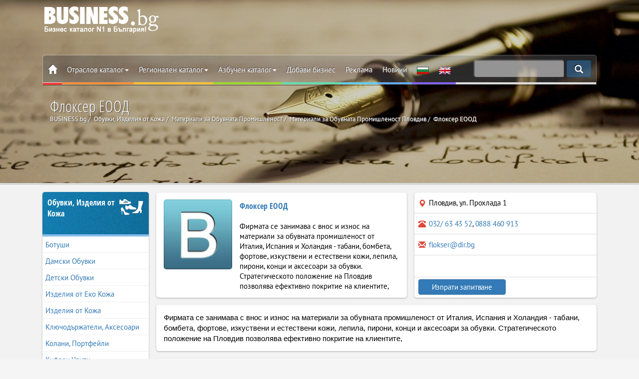

--- FILE ---
content_type: text/html; charset=utf-8
request_url: https://www.business.bg/f-14909/flokser-eood.html
body_size: 15569
content:
<!DOCTYPE html>
<html lang="bg">
	<head>
		<meta charset="UTF-8">
		<meta name=viewport content="width=device-width, initial-scale=1, maximum-scale=1, user-scalable=no">
		<meta name="referrer" content="origin">
		<title>Флоксер ЕООД | Материали за Обувната Промишленост, Пловдив | BUSINESS.bg</title>
		<meta name="description" content="Флоксер ЕООД | Материали за Обувната Промишленост - Пловдив, ул. Прохлада 1, Фирмата се занимава с внос и износ на материали за обувната промишленост от Италия, Испания и Холандия - табани, бомбета, фортове, изкуствени и естествени кожи, лепила, пирони, конци и аксесоари за обувки.
Стратегическото положение на Пловдив позволява ефективно покритие на клиентите, | BUSINESS.bg" />
		
		<meta name="robots" content="index,follow">
		<link rel="canonical" href="https://www.business.bg/f-14909/flokser-eood.html"/>
		<link rel="alternate" href="https://www.business.bg/en/f-14909/flokser-eood.html" hreflang="en" />
		
		<link href="https://www.business.bg/favicon.ico" type="image/x-icon" rel="Shortcut Icon" />
		<link rel=stylesheet href="https://www.business.bg/templates/responsive/css/firm.css?v=2.1.5">

		<script src="https://www.business.bg/templates/responsive/js/jquery-1.11.3.min.js"></script>

		<meta property="fb:app_id" content="467772840724923" /> 
		<meta property="og:type" content="business.business" />
		<meta property="og:title" content="Флоксер ЕООД | Материали за Обувната Промишленост" />
		
<meta property="og:image" content="https://www.business.bg/site_files/d-prdimg/14909/pic1.jpg" />
<meta property="og:image:url" content="https://www.business.bg/site_files/d-prdimg/14909/pic1.jpg" />
<meta property="og:image:width" content="250" />
<meta property="og:image:height" content="250" />

		<meta property="og:image:type" content="image/jpeg" />
		<meta property="og:image:alt" content="Флоксер ЕООД | Материали за Обувната Промишленост | BUSINESS.bg" /> 
		<meta property="og:url" content="https://www.business.bg/f-14909/flokser-eood.html" /> 
		<meta property="og:description" content="Флоксер ЕООД | Материали за Обувната Промишленост - Пловдив, ул. Прохлада 1, Фирмата се занимава с внос и износ на материали за обувната промишленост от Италия, Испания и Холандия - табани, бомбета, фортове, изкуствени и естествени кожи, лепила, пирони, конци и аксесоари за обувки.
Стратегическото положение на Пловдив позволява ефективно покритие на клиентите, | BUSINESS.bg" />
		<meta property="og:site_name" content="BUSINESS.bg" />
		<meta property="business:contact_data" content="Флоксер ЕООД | Материали за Обувната Промишленост" />
		<meta property="business:contact_data:street_address" content="ул. Прохлада 1" />
		<meta property="business:contact_data:locality" content="Пловдив" />
		<meta property="business:contact_data:country_name" content="България" />
		<meta property="business:contact_data:email" content="flokser@dir.bg" />
		<meta property="business:contact_data:phone_number" content="032/ 63 43 52; 0888 460 913" />
		
  
		
		

		

		<!--[if lt IE 8]>
		<div style=' clear: both; text-align:center; position: relative;'>
		You are using an outdated browser. For a faster, safer browsing experience, upgrade for free today.
		</div>
		<![endif]-->
		<!--[if lt IE 9]>
		<script src="js/html5shiv.js"></script>
		<link rel="stylesheet" media="screen" href="css/ie.css">
		<![endif]-->
		
		<script type='application/ld+json'> {
				"@context":"https://schema.org",
				"@graph":[ {
						"@type":"Organization",
						"@id":"https://www.business.bg/#organization",
						"name":"BUSINESS.bg",
						
						"email": "seobusiness.bg@gmail.com",
						"url": "https://www.business.bg/",
						"sameAs": [ "facebook.com/seo.BUSINESS.bg/", "https://www.youtube.com/user/seobusinessbg"],
						"logo": {
							"@type": "ImageObject", "@id": "https://www.business.bg/#logo", "url": "https://www.business.bg/logo.jpg", "width": 900, "height": 400, "caption": "BUSINESS.bg"
						},
						"image": {
							"@type": "ImageObject", "@id": "https://www.business.bg/#image", "url": "https://www.business.bg/site_files/d-bgdfiles/kword_1738.jpg", "width": 1900, "height": 900, "caption": "BUSINESS.bg"
						},
						"alternateName": "BUSINESS.bg",
						"legalname": "ВИП ШОП ООД",
						"taxID": "131524258",
						"foundingDate": "2001",
						"foundingLocation": "София"
					},
					{
						"@type":"WebSite",
						"@id":"https://www.business.bg/#website",
						"url":"https://www.business.bg/",
						"name":"BUSINESS.bg",
						"publisher": {"@id": "https://www.business.bg/#organization"} ,
						"potentialAction": {
							"@type":"SearchAction",
							"target":"index.php?act=search&srchstr={srchstr}",
							"query-input": "required name=srchstr"
						}
					}
				]}

		</script>

	<!-- Google tag (gtag.js) -->
	<script async src="https://www.googletagmanager.com/gtag/js?id=G-Q4VL7BCKF3"></script>
	<script>
	  window.dataLayer = window.dataLayer || [];
	  function gtag(){dataLayer.push(arguments);}
	  gtag('js', new Date());

	  gtag('config', 'G-Q4VL7BCKF3');
	</script>


	</head>
	<body class="firm_p" itemscope itemtype="https://schema.org/WebPage" id="webpage">
		
		<meta itemprop="name" content="Флоксер ЕООД | Материали за Обувната Промишленост">
		<meta itemprop="inLanguage" content="bg-BG">
		<meta itemprop="url" content="https://www.business.bg/f-14909/flokser-eood.html">
		<meta itemprop="description" content="Флоксер ЕООД | Материали за Обувната Промишленост - Пловдив, ул. Прохлада 1, Фирмата се занимава с внос и износ на материали за обувната промишленост от Италия, Испания и Холандия - табани, бомбета, фортове, изкуствени и естествени кожи, лепила, пирони, конци и аксесоари за обувки.
Стратегическото положение на Пловдив позволява ефективно покритие на клиентите, | BUSINESS.bg" />
		<span itemprop="isPartOf" itemscope itemtype="https://schema.org/website"></span>

		
			
		

		<header id="toph" class="page" data-speed="0.5" data-parallax="scroll" data-image-src="https://www.business.bg/site_files/d-bgdfiles/kword_1738.jpg" itemscope itemtype="https://schema.org/WPHeader">
			<span itemprop="isPartOf" itemscope itemtype="https://schema.org/WebPage"></span>
	
			<div class="black_over nomodalmenu">
				<div class="container">
					<div class="col-sm-12">
						<div class="box-top-height" >
							
							<div class="box-logo">
								<a href="https://www.business.bg" rel="home" class="logo"><img class="js-lazy-image" src="https://www.business.bg/templates/responsive/images/emty.svg" data-src="https://www.business.bg/templates/responsive/images/logo.png" alt="BUSINESS.bg"></a>
								<div class="banner-top"></div>
								<div class="clearfix"></div>
							</div>

							<nav class="navbar navbar-white navbar-static-top" id="nav-top" itemscope itemtype="http://schema.org/SiteNavigationElement">
								<span itemprop="isPartOf" itemscope itemtype="https://schema.org/WebPage"></span>
								<div class="border">
									<div class="container-fixed">

							
										<div class="navbar-mobile">
								
											<ul id="navigation">
												<li><a href="#/" class="menu_left"><span class="glyphicon glyphicon-th-list"></span></a></li>
												<li><a href="https://www.business.bg"><img src="https://www.business.bg/templates/responsive/images/logo2.png" alt=BUSINESS.bg></a></li>
											</ul>
										</div>
							
							
							
										<div class="navbar-header">
											<a class="navbar-brand logo none" href="https://www.business.bg"><img src="https://www.business.bg/templates/responsive/images/logo2.png" alt=BUSINESS.bg></a>
										</div>
						
										<div id=navbar class="navbar-collapse collapse" >
											<ul class="nav navbar-nav top_menu">
												<li class="">
													<a href="https://www.business.bg" class="icon_home" itemprop="url"><span class="glyphicon glyphicon-home"></span></a>
													<a href="#" class="menu_left close_menu_left"><span class="glyphicon glyphicon-th-list"></span></a>
													<div class="clearfix"></div>
												</li>
												<li class="dropdown">
													<a href="#" class=dropdown-toggle data-toggle=dropdown title="Отраслов каталог">Отраслов каталог<span class=caret></span></a>
													<ul class="dropdown-menu categories_menu sub_menu">
														<div class="row5"><li class="col-md-3 col-sm-4 col-xs-12"><a href="https://www.business.bg/o-17/avtomobili-avtochasti.html" itemprop="url"><img class="js-lazy-image" src="https://www.business.bg/templates/responsive/images/emty.svg" data-src="https://www.business.bg/templates/responsive/images/icon/17_m.png" alt="Автомобили, Авточасти" />Автомобили, Авточасти</a></li><li class="col-md-3 col-sm-4 col-xs-12"><a href="https://www.business.bg/o-683/administracia-obshtini.html" itemprop="url"><img class="js-lazy-image" src="https://www.business.bg/templates/responsive/images/emty.svg" data-src="https://www.business.bg/templates/responsive/images/icon/683_m.png" alt="Администрация, Общини" />Администрация, Общини</a></li><li class="col-md-3 col-sm-4 col-xs-12"><a href="https://www.business.bg/o-25/banki-zastrahovane.html" itemprop="url"><img class="js-lazy-image" src="https://www.business.bg/templates/responsive/images/emty.svg" data-src="https://www.business.bg/templates/responsive/images/icon/25_m.png" alt="Банки, Застраховане" />Банки, Застраховане</a></li><li class="col-md-3 col-sm-4 col-xs-12"><a href="https://www.business.bg/o-14/bitova-tehnika.html" itemprop="url"><img class="js-lazy-image" src="https://www.business.bg/templates/responsive/images/emty.svg" data-src="https://www.business.bg/templates/responsive/images/icon/14_m.png" alt="Битова Техника" />Битова Техника</a></li><li class="col-md-3 col-sm-4 col-xs-12"><a href="https://www.business.bg/o-5/guma-plastmasi.html" itemprop="url"><img class="js-lazy-image" src="https://www.business.bg/templates/responsive/images/emty.svg" data-src="https://www.business.bg/templates/responsive/images/icon/5_m.png" alt="Гума, Пластмаси" />Гума, Пластмаси</a></li><li class="col-md-3 col-sm-4 col-xs-12"><a href="https://www.business.bg/o-27/drugi.html" itemprop="url"><img class="js-lazy-image" src="https://www.business.bg/templates/responsive/images/emty.svg" data-src="https://www.business.bg/templates/responsive/images/icon/27_m.png" alt="Други" />Други</a></li><li class="col-md-3 col-sm-4 col-xs-12"><a href="https://www.business.bg/o-3/energetika.html" itemprop="url"><img class="js-lazy-image" src="https://www.business.bg/templates/responsive/images/emty.svg" data-src="https://www.business.bg/templates/responsive/images/icon/3_m.png" alt="Енергетика" />Енергетика</a></li><li class="col-md-3 col-sm-4 col-xs-12"><a href="https://www.business.bg/o-22/izkustvo-i-kultura.html" itemprop="url"><img class="js-lazy-image" src="https://www.business.bg/templates/responsive/images/emty.svg" data-src="https://www.business.bg/templates/responsive/images/icon/22_m.png" alt="Изкуство и Култура" />Изкуство и Култура</a></li><li class="col-md-3 col-sm-4 col-xs-12"><a href="https://www.business.bg/o-13/informacionni-tehnologii.html" itemprop="url"><img class="js-lazy-image" src="https://www.business.bg/templates/responsive/images/emty.svg" data-src="https://www.business.bg/templates/responsive/images/icon/13_m.png" alt="Информационни Технологии" />Информационни Технологии</a></li><li class="col-md-3 col-sm-4 col-xs-12"><a href="https://www.business.bg/o-7/mashini-mashinostroene.html" itemprop="url"><img class="js-lazy-image" src="https://www.business.bg/templates/responsive/images/emty.svg" data-src="https://www.business.bg/templates/responsive/images/icon/7_m.png" alt="Машини, Машиностроене" />Машини, Машиностроене</a></li><li class="col-md-3 col-sm-4 col-xs-12"><a href="https://www.business.bg/o-10/mebeli.html" itemprop="url"><img class="js-lazy-image" src="https://www.business.bg/templates/responsive/images/emty.svg" data-src="https://www.business.bg/templates/responsive/images/icon/10_m.png" alt="Мебели" />Мебели</a></li><li class="col-md-3 col-sm-4 col-xs-12"><a href="https://www.business.bg/o-24/medicina-zdraveopazvane.html" itemprop="url"><img class="js-lazy-image" src="https://www.business.bg/templates/responsive/images/emty.svg" data-src="https://www.business.bg/templates/responsive/images/icon/24_m.png" alt="Медицина, Здравеопазване" />Медицина, Здравеопазване</a></li><li class="col-md-3 col-sm-4 col-xs-12"><a href="https://www.business.bg/o-6/metali-metaloobrabotka.html" itemprop="url"><img class="js-lazy-image" src="https://www.business.bg/templates/responsive/images/emty.svg" data-src="https://www.business.bg/templates/responsive/images/icon/6_m.png" alt="Метали, Металообработка" />Метали, Металообработка</a></li><li class="col-md-3 col-sm-4 col-xs-12"><a href="https://www.business.bg/o-23/nauka-i-obrazovanie.html" itemprop="url"><img class="js-lazy-image" src="https://www.business.bg/templates/responsive/images/emty.svg" data-src="https://www.business.bg/templates/responsive/images/icon/23_m.png" alt="Наука и Образование" />Наука и Образование</a></li><li class="col-md-3 col-sm-4 col-xs-12"><a href="https://www.business.bg/o-16/obuvki-izdelia-ot-kozha.html" itemprop="url"><img class="js-lazy-image" src="https://www.business.bg/templates/responsive/images/emty.svg" data-src="https://www.business.bg/templates/responsive/images/icon/16_m.png" alt="Обувки, Изделия от Кожа" />Обувки, Изделия от Кожа</a></li><li class="col-md-3 col-sm-4 col-xs-12"><a href="https://www.business.bg/o-12/optika-elektronika.html" itemprop="url"><img class="js-lazy-image" src="https://www.business.bg/templates/responsive/images/emty.svg" data-src="https://www.business.bg/templates/responsive/images/icon/12_m.png" alt="Оптика, Електроника" />Оптика, Електроника</a></li><li class="col-md-3 col-sm-4 col-xs-12"><a href="https://www.business.bg/o-11/osvetlenie.html" itemprop="url"><img class="js-lazy-image" src="https://www.business.bg/templates/responsive/images/emty.svg" data-src="https://www.business.bg/templates/responsive/images/icon/11_m.png" alt="Осветление" />Осветление</a></li><li class="col-md-3 col-sm-4 col-xs-12"><a href="https://www.business.bg/o-20/poligrafia-opakovki.html" itemprop="url"><img class="js-lazy-image" src="https://www.business.bg/templates/responsive/images/emty.svg" data-src="https://www.business.bg/templates/responsive/images/icon/20_m.png" alt="Полиграфия, Опаковки" />Полиграфия, Опаковки</a></li><li class="col-md-3 col-sm-4 col-xs-12"><a href="https://www.business.bg/o-21/reklama-marketing.html" itemprop="url"><img class="js-lazy-image" src="https://www.business.bg/templates/responsive/images/emty.svg" data-src="https://www.business.bg/templates/responsive/images/icon/21_m.png" alt="Реклама, Маркетинг" />Реклама, Маркетинг</a></li><li class="col-md-3 col-sm-4 col-xs-12"><a href="https://www.business.bg/o-360/restoranti.html" itemprop="url"><img class="js-lazy-image" src="https://www.business.bg/templates/responsive/images/emty.svg" data-src="https://www.business.bg/templates/responsive/images/icon/360_m.png" alt="Ресторанти" />Ресторанти</a></li><li class="col-md-3 col-sm-4 col-xs-12"><a href="https://www.business.bg/o-1/selsko-stopanstvo.html" itemprop="url"><img class="js-lazy-image" src="https://www.business.bg/templates/responsive/images/emty.svg" data-src="https://www.business.bg/templates/responsive/images/icon/1_m.png" alt="Селско Стопанство" />Селско Стопанство</a></li><li class="col-md-3 col-sm-4 col-xs-12"><a href="https://www.business.bg/o-8/stroitelni-materiali.html" itemprop="url"><img class="js-lazy-image" src="https://www.business.bg/templates/responsive/images/emty.svg" data-src="https://www.business.bg/templates/responsive/images/icon/8_m.png" alt="Строителни Материали" />Строителни Материали</a></li><li class="col-md-3 col-sm-4 col-xs-12"><a href="https://www.business.bg/o-9/stroitelstvo.html" itemprop="url"><img class="js-lazy-image" src="https://www.business.bg/templates/responsive/images/emty.svg" data-src="https://www.business.bg/templates/responsive/images/icon/9_m.png" alt="Строителство" />Строителство</a></li><li class="col-md-3 col-sm-4 col-xs-12"><a href="https://www.business.bg/o-15/tekstil-obleklo.html" itemprop="url"><img class="js-lazy-image" src="https://www.business.bg/templates/responsive/images/emty.svg" data-src="https://www.business.bg/templates/responsive/images/icon/15_m.png" alt="Текстил, Облекло" />Текстил, Облекло</a></li><li class="col-md-3 col-sm-4 col-xs-12"><a href="https://www.business.bg/o-19/transportni-uslugi.html" itemprop="url"><img class="js-lazy-image" src="https://www.business.bg/templates/responsive/images/emty.svg" data-src="https://www.business.bg/templates/responsive/images/icon/19_m.png" alt="Транспортни Услуги" />Транспортни Услуги</a></li><li class="col-md-3 col-sm-4 col-xs-12"><a href="https://www.business.bg/o-733/turizym.html" itemprop="url"><img class="js-lazy-image" src="https://www.business.bg/templates/responsive/images/emty.svg" data-src="https://www.business.bg/templates/responsive/images/icon/733_m.png" alt="Туризъм" />Туризъм</a></li><li class="col-md-3 col-sm-4 col-xs-12"><a href="https://www.business.bg/o-26/uslugi.html" itemprop="url"><img class="js-lazy-image" src="https://www.business.bg/templates/responsive/images/emty.svg" data-src="https://www.business.bg/templates/responsive/images/icon/26_m.png" alt="Услуги" />Услуги</a></li><li class="col-md-3 col-sm-4 col-xs-12"><a href="https://www.business.bg/o-4/himicheska-promishlenost.html" itemprop="url"><img class="js-lazy-image" src="https://www.business.bg/templates/responsive/images/emty.svg" data-src="https://www.business.bg/templates/responsive/images/icon/4_m.png" alt="Химическа Промишленост" />Химическа Промишленост</a></li><li class="col-md-3 col-sm-4 col-xs-12"><a href="https://www.business.bg/o-18/hoteli.html" itemprop="url"><img class="js-lazy-image" src="https://www.business.bg/templates/responsive/images/emty.svg" data-src="https://www.business.bg/templates/responsive/images/icon/18_m.png" alt="Хотели" />Хотели</a></li><li class="col-md-3 col-sm-4 col-xs-12"><a href="https://www.business.bg/o-2/hranitelni-stoki.html" itemprop="url"><img class="js-lazy-image" src="https://www.business.bg/templates/responsive/images/emty.svg" data-src="https://www.business.bg/templates/responsive/images/icon/2_m.png" alt="Хранителни Стоки" />Хранителни Стоки</a></li></div>
														<div class="clearfix"></div>
													</ul>
												</li>
												<li class=dropdown>
													<a href="#" class=dropdown-toggle data-toggle=dropdown title="Регионален каталог">Регионален каталог<span class=caret></span></a>
													<ul class="region_menu dropdown-menu sub_menu">
														<div class="row5"><li class="col-md-3 col-sm-4 col-xs-6"><a href="https://www.business.bg/c-22/blagoevgrad.html" itemprop="url"><img class="js-lazy-image" src="https://www.business.bg/templates/responsive/images/emty.svg" data-src="https://www.business.bg/templates/responsive/images/iconc/22_m.png" alt="Благоевград" />Благоевград</a></li><li class="col-md-3 col-sm-4 col-xs-6"><a href="https://www.business.bg/c-35/burgas.html" itemprop="url"><img class="js-lazy-image" src="https://www.business.bg/templates/responsive/images/emty.svg" data-src="https://www.business.bg/templates/responsive/images/iconc/35_m.png" alt="Бургас" />Бургас</a></li><li class="col-md-3 col-sm-4 col-xs-6"><a href="https://www.business.bg/c-42/varna.html" itemprop="url"><img class="js-lazy-image" src="https://www.business.bg/templates/responsive/images/emty.svg" data-src="https://www.business.bg/templates/responsive/images/iconc/42_m.png" alt="Варна" />Варна</a></li><li class="col-md-3 col-sm-4 col-xs-6"><a href="https://www.business.bg/c-44/veliko-tyrnovo.html" itemprop="url"><img class="js-lazy-image" src="https://www.business.bg/templates/responsive/images/emty.svg" data-src="https://www.business.bg/templates/responsive/images/iconc/44_m.png" alt="Велико Търново" />Велико Търново</a></li><li class="col-md-3 col-sm-4 col-xs-6"><a href="https://www.business.bg/c-48/vidin.html" itemprop="url"><img class="js-lazy-image" src="https://www.business.bg/templates/responsive/images/emty.svg" data-src="https://www.business.bg/templates/responsive/images/iconc/48_m.png" alt="Видин" />Видин</a></li><li class="col-md-3 col-sm-4 col-xs-6"><a href="https://www.business.bg/c-49/vraca.html" itemprop="url"><img class="js-lazy-image" src="https://www.business.bg/templates/responsive/images/emty.svg" data-src="https://www.business.bg/templates/responsive/images/iconc/49_m.png" alt="Враца" />Враца</a></li><li class="col-md-3 col-sm-4 col-xs-6"><a href="https://www.business.bg/c-53/gabrovo.html" itemprop="url"><img class="js-lazy-image" src="https://www.business.bg/templates/responsive/images/emty.svg" data-src="https://www.business.bg/templates/responsive/images/iconc/53_m.png" alt="Габрово" />Габрово</a></li><li class="col-md-3 col-sm-4 col-xs-6"><a href="https://www.business.bg/c-72/dobrich.html" itemprop="url"><img class="js-lazy-image" src="https://www.business.bg/templates/responsive/images/emty.svg" data-src="https://www.business.bg/templates/responsive/images/iconc/72_m.png" alt="Добрич" />Добрич</a></li><li class="col-md-3 col-sm-4 col-xs-6"><a href="https://www.business.bg/c-127/kyrdzhali.html" itemprop="url"><img class="js-lazy-image" src="https://www.business.bg/templates/responsive/images/emty.svg" data-src="https://www.business.bg/templates/responsive/images/iconc/127_m.png" alt="Кърджали" />Кърджали</a></li><li class="col-md-3 col-sm-4 col-xs-6"><a href="https://www.business.bg/c-128/kiustendil.html" itemprop="url"><img class="js-lazy-image" src="https://www.business.bg/templates/responsive/images/emty.svg" data-src="https://www.business.bg/templates/responsive/images/iconc/128_m.png" alt="Кюстендил" />Кюстендил</a></li><li class="col-md-3 col-sm-4 col-xs-6"><a href="https://www.business.bg/c-131/lovech.html" itemprop="url"><img class="js-lazy-image" src="https://www.business.bg/templates/responsive/images/emty.svg" data-src="https://www.business.bg/templates/responsive/images/iconc/131_m.png" alt="Ловеч" />Ловеч</a></li><li class="col-md-3 col-sm-4 col-xs-6"><a href="https://www.business.bg/c-148/montana.html" itemprop="url"><img class="js-lazy-image" src="https://www.business.bg/templates/responsive/images/emty.svg" data-src="https://www.business.bg/templates/responsive/images/iconc/148_m.png" alt="Монтана" />Монтана</a></li><li class="col-md-3 col-sm-4 col-xs-6"><a href="https://www.business.bg/c-163/pazardzhik.html" itemprop="url"><img class="js-lazy-image" src="https://www.business.bg/templates/responsive/images/emty.svg" data-src="https://www.business.bg/templates/responsive/images/iconc/163_m.png" alt="Пазарджик" />Пазарджик</a></li><li class="col-md-3 col-sm-4 col-xs-6"><a href="https://www.business.bg/c-165/pernik.html" itemprop="url"><img class="js-lazy-image" src="https://www.business.bg/templates/responsive/images/emty.svg" data-src="https://www.business.bg/templates/responsive/images/iconc/165_m.png" alt="Перник" />Перник</a></li><li class="col-md-3 col-sm-4 col-xs-6"><a href="https://www.business.bg/c-171/pleven.html" itemprop="url"><img class="js-lazy-image" src="https://www.business.bg/templates/responsive/images/emty.svg" data-src="https://www.business.bg/templates/responsive/images/iconc/171_m.png" alt="Плевен" />Плевен</a></li><li class="col-md-3 col-sm-4 col-xs-6"><a href="https://www.business.bg/c-173/plovdiv.html" itemprop="url"><img class="js-lazy-image" src="https://www.business.bg/templates/responsive/images/emty.svg" data-src="https://www.business.bg/templates/responsive/images/iconc/173_m.png" alt="Пловдив" />Пловдив</a></li><li class="col-md-3 col-sm-4 col-xs-6"><a href="https://www.business.bg/c-184/razgrad.html" itemprop="url"><img class="js-lazy-image" src="https://www.business.bg/templates/responsive/images/emty.svg" data-src="https://www.business.bg/templates/responsive/images/iconc/184_m.png" alt="Разград" />Разград</a></li><li class="col-md-3 col-sm-4 col-xs-6"><a href="https://www.business.bg/c-191/ruse.html" itemprop="url"><img class="js-lazy-image" src="https://www.business.bg/templates/responsive/images/emty.svg" data-src="https://www.business.bg/templates/responsive/images/iconc/191_m.png" alt="Русе" />Русе</a></li><li class="col-md-3 col-sm-4 col-xs-6"><a href="https://www.business.bg/c-203/silistra.html" itemprop="url"><img class="js-lazy-image" src="https://www.business.bg/templates/responsive/images/emty.svg" data-src="https://www.business.bg/templates/responsive/images/iconc/203_m.png" alt="Силистра" />Силистра</a></li><li class="col-md-3 col-sm-4 col-xs-6"><a href="https://www.business.bg/c-207/sliven.html" itemprop="url"><img class="js-lazy-image" src="https://www.business.bg/templates/responsive/images/emty.svg" data-src="https://www.business.bg/templates/responsive/images/iconc/207_m.png" alt="Сливен" />Сливен</a></li><li class="col-md-3 col-sm-4 col-xs-6"><a href="https://www.business.bg/c-210/smolian.html" itemprop="url"><img class="js-lazy-image" src="https://www.business.bg/templates/responsive/images/emty.svg" data-src="https://www.business.bg/templates/responsive/images/iconc/210_m.png" alt="Смолян" />Смолян</a></li><li class="col-md-3 col-sm-4 col-xs-6"><a href="https://www.business.bg/c-2047/sofijska-oblast.html" itemprop="url"><img class="js-lazy-image" src="https://www.business.bg/templates/responsive/images/emty.svg" data-src="https://www.business.bg/templates/responsive/images/iconc/2047_m.png" alt="Софийска област" />Софийска област</a></li><li class="col-md-3 col-sm-4 col-xs-6"><a href="https://www.business.bg/c-214/sofia.html" itemprop="url"><img class="js-lazy-image" src="https://www.business.bg/templates/responsive/images/emty.svg" data-src="https://www.business.bg/templates/responsive/images/iconc/214_m.png" alt="София" />София</a></li><li class="col-md-3 col-sm-4 col-xs-6"><a href="https://www.business.bg/c-217/stara-zagora.html" itemprop="url"><img class="js-lazy-image" src="https://www.business.bg/templates/responsive/images/emty.svg" data-src="https://www.business.bg/templates/responsive/images/iconc/217_m.png" alt="Стара Загора" />Стара Загора</a></li><li class="col-md-3 col-sm-4 col-xs-6"><a href="https://www.business.bg/c-235/tyrgovishte.html" itemprop="url"><img class="js-lazy-image" src="https://www.business.bg/templates/responsive/images/emty.svg" data-src="https://www.business.bg/templates/responsive/images/iconc/235_m.png" alt="Търговище" />Търговище</a></li><li class="col-md-3 col-sm-4 col-xs-6"><a href="https://www.business.bg/c-239/haskovo.html" itemprop="url"><img class="js-lazy-image" src="https://www.business.bg/templates/responsive/images/emty.svg" data-src="https://www.business.bg/templates/responsive/images/iconc/239_m.png" alt="Хасково" />Хасково</a></li><li class="col-md-3 col-sm-4 col-xs-6"><a href="https://www.business.bg/c-251/shumen.html" itemprop="url"><img class="js-lazy-image" src="https://www.business.bg/templates/responsive/images/emty.svg" data-src="https://www.business.bg/templates/responsive/images/iconc/251_m.png" alt="Шумен" />Шумен</a></li><li class="col-md-3 col-sm-4 col-xs-6"><a href="https://www.business.bg/c-254/iambol.html" itemprop="url"><img class="js-lazy-image" src="https://www.business.bg/templates/responsive/images/emty.svg" data-src="https://www.business.bg/templates/responsive/images/iconc/254_m.png" alt="Ямбол" />Ямбол</a></li><li class="col-md-3 col-sm-4 col-xs-6"><a href="https://www.business.bg/regionalen-ukazatel.html" itemprop="url"><img class="js-lazy-image" src="https://www.business.bg/templates/responsive/images/emty.svg" data-src="https://www.business.bg/templates/responsive/images/iconc/bg_m.png" alt="Други" />Други</a></li></div>
														<div class="clearfix"></div>
													</ul>
												</li>
												<li class=dropdown>
													<a href="#" class=dropdown-toggle data-toggle=dropdown title="Азбучен каталог">Азбучен каталог<span class=caret></span></a>
													<ul class="alfa_menu dropdown-menu sub_menu">
														<div class="row5">
														
														<li class="col-md-3 col-sm-4 col-xs-4"><a class="alphalist" href="https://www.business.bg/b-1/А.html" itemprop="url" title="Дейности, продукти и услуги започващи с буквата - А" rel="nofollow"><b>А</b></a></li>
														
														<li class="col-md-3 col-sm-4 col-xs-4"><a class="alphalist" href="https://www.business.bg/b-2/Б.html" itemprop="url" title="Дейности, продукти и услуги започващи с буквата - Б" rel="nofollow"><b>Б</b></a></li>
														
														<li class="col-md-3 col-sm-4 col-xs-4"><a class="alphalist" href="https://www.business.bg/b-3/В.html" itemprop="url" title="Дейности, продукти и услуги започващи с буквата - В" rel="nofollow"><b>В</b></a></li>
														
														<li class="col-md-3 col-sm-4 col-xs-4"><a class="alphalist" href="https://www.business.bg/b-4/Г.html" itemprop="url" title="Дейности, продукти и услуги започващи с буквата - Г" rel="nofollow"><b>Г</b></a></li>
														
														<li class="col-md-3 col-sm-4 col-xs-4"><a class="alphalist" href="https://www.business.bg/b-5/Д.html" itemprop="url" title="Дейности, продукти и услуги започващи с буквата - Д" rel="nofollow"><b>Д</b></a></li>
														
														<li class="col-md-3 col-sm-4 col-xs-4"><a class="alphalist" href="https://www.business.bg/b-6/Е.html" itemprop="url" title="Дейности, продукти и услуги започващи с буквата - Е" rel="nofollow"><b>Е</b></a></li>
														
														<li class="col-md-3 col-sm-4 col-xs-4"><a class="alphalist" href="https://www.business.bg/b-7/Ж.html" itemprop="url" title="Дейности, продукти и услуги започващи с буквата - Ж" rel="nofollow"><b>Ж</b></a></li>
														
														<li class="col-md-3 col-sm-4 col-xs-4"><a class="alphalist" href="https://www.business.bg/b-8/З.html" itemprop="url" title="Дейности, продукти и услуги започващи с буквата - З" rel="nofollow"><b>З</b></a></li>
														
														<li class="col-md-3 col-sm-4 col-xs-4"><a class="alphalist" href="https://www.business.bg/b-9/И.html" itemprop="url" title="Дейности, продукти и услуги започващи с буквата - И" rel="nofollow"><b>И</b></a></li>
														
														<li class="col-md-3 col-sm-4 col-xs-4"><a class="alphalist" href="https://www.business.bg/b-10/Й.html" itemprop="url" title="Дейности, продукти и услуги започващи с буквата - Й" rel="nofollow"><b>Й</b></a></li>
														
														<li class="col-md-3 col-sm-4 col-xs-4"><a class="alphalist" href="https://www.business.bg/b-11/К.html" itemprop="url" title="Дейности, продукти и услуги започващи с буквата - К" rel="nofollow"><b>К</b></a></li>
														
														<li class="col-md-3 col-sm-4 col-xs-4"><a class="alphalist" href="https://www.business.bg/b-12/Л.html" itemprop="url" title="Дейности, продукти и услуги започващи с буквата - Л" rel="nofollow"><b>Л</b></a></li>
														
														<li class="col-md-3 col-sm-4 col-xs-4"><a class="alphalist" href="https://www.business.bg/b-13/М.html" itemprop="url" title="Дейности, продукти и услуги започващи с буквата - М" rel="nofollow"><b>М</b></a></li>
														
														<li class="col-md-3 col-sm-4 col-xs-4"><a class="alphalist" href="https://www.business.bg/b-14/Н.html" itemprop="url" title="Дейности, продукти и услуги започващи с буквата - Н" rel="nofollow"><b>Н</b></a></li>
														
														<li class="col-md-3 col-sm-4 col-xs-4"><a class="alphalist" href="https://www.business.bg/b-15/О.html" itemprop="url" title="Дейности, продукти и услуги започващи с буквата - О" rel="nofollow"><b>О</b><br /></a></li>
														
														<li class="col-md-3 col-sm-4 col-xs-4"><a class="alphalist" href="https://www.business.bg/b-16/П.html" itemprop="url" title="Дейности, продукти и услуги започващи с буквата - П" rel="nofollow"><b>П</b></a></li>
														
														<li class="col-md-3 col-sm-4 col-xs-4"><a class="alphalist" href="https://www.business.bg/b-17/Р.html" itemprop="url" title="Дейности, продукти и услуги започващи с буквата - Р" rel="nofollow"><b>Р</b></a></li>
														
														<li class="col-md-3 col-sm-4 col-xs-4"><a class="alphalist" href="https://www.business.bg/b-18/С.html" itemprop="url" title="Дейности, продукти и услуги започващи с буквата - С" rel="nofollow"><b>С</b></a></li>
														
														<li class="col-md-3 col-sm-4 col-xs-4"><a class="alphalist" href="https://www.business.bg/b-19/Т.html" itemprop="url" title="Дейности, продукти и услуги започващи с буквата - Т" rel="nofollow"><b>Т</b></a></li>
														
														<li class="col-md-3 col-sm-4 col-xs-4"><a class="alphalist" href="https://www.business.bg/b-20/У.html" itemprop="url" title="Дейности, продукти и услуги започващи с буквата - У" rel="nofollow"><b>У</b></a></li>
														
														<li class="col-md-3 col-sm-4 col-xs-4"><a class="alphalist" href="https://www.business.bg/b-21/Ф.html" itemprop="url" title="Дейности, продукти и услуги започващи с буквата - Ф" rel="nofollow"><b>Ф</b></a></li>
														
														<li class="col-md-3 col-sm-4 col-xs-4"><a class="alphalist" href="https://www.business.bg/b-22/Х.html" itemprop="url" title="Дейности, продукти и услуги започващи с буквата - Х" rel="nofollow"><b>Х</b></a></li>
														
														<li class="col-md-3 col-sm-4 col-xs-4"><a class="alphalist" href="https://www.business.bg/b-23/Ц.html" itemprop="url" title="Дейности, продукти и услуги започващи с буквата - Ц" rel="nofollow"><b>Ц</b></a></li>
														
														<li class="col-md-3 col-sm-4 col-xs-4"><a class="alphalist" href="https://www.business.bg/b-24/Ч.html" itemprop="url" title="Дейности, продукти и услуги започващи с буквата - Ч" rel="nofollow"><b>Ч</b></a></li>
														
														<li class="col-md-3 col-sm-4 col-xs-4"><a class="alphalist" href="https://www.business.bg/b-25/Ш.html" itemprop="url" title="Дейности, продукти и услуги започващи с буквата - Ш" rel="nofollow"><b>Ш</b></a></li>
														
														<li class="col-md-3 col-sm-4 col-xs-4"><a class="alphalist" href="https://www.business.bg/b-26/Щ.html" itemprop="url" title="Дейности, продукти и услуги започващи с буквата - Щ" rel="nofollow"><b>Щ</b></a></li>
														
														<li class="col-md-3 col-sm-4 col-xs-4"><a class="alphalist" href="https://www.business.bg/b-27/Ъ.html" itemprop="url" title="Дейности, продукти и услуги започващи с буквата - Ъ" rel="nofollow"><b>Ъ</b></a></li>
														
														<li class="col-md-3 col-sm-4 col-xs-4"><a class="alphalist" href="https://www.business.bg/b-28/Ю.html" itemprop="url" title="Дейности, продукти и услуги започващи с буквата - Ю" rel="nofollow"><b>Ю</b></a></li>
														
														<li class="col-md-3 col-sm-4 col-xs-4"><a class="alphalist" href="https://www.business.bg/b-29/Я.html" itemprop="url" title="Дейности, продукти и услуги започващи с буквата - Я" rel="nofollow"><b>Я</b></a></li>
														
														<div class="clearfix"></div>
													</ul>
												</li>
												<li><a href="https://www.business.bg/page/registration.html" itemprop="url" title="Регистрирайте своя Бизнес в BUSINESS.bg">Добави бизнес</a></li>
												<li><a href="https://www.business.bg/page/prices.html" itemprop="url" title="Онлайн реклама в BUSINESS.bg">Реклама</a></li>
												<li><a href="https://www.business.bg/t-1/novini.html" itemprop="url" title="Новини от BUSINESS.bg">Новини</a></li>
									
												<li><a href="#" class="blue" title="Българска версия"><img class="js-lazy-image" src="https://www.business.bg/templates/responsive/images/emty.svg" data-src="https://www.business.bg/templates/responsive/images/bg.jpg" alt="" /></a></li>
												<li><a href="https://www.business.bg/en/f-14909/flokser-eood.html"  rel="nofollow" class="blue" title="Английска версия"><img class="js-lazy-image" src="https://www.business.bg/templates/responsive/images/emty.svg" data-src="https://www.business.bg/templates/responsive/images/en.jpg" alt="" /></a></li></li>
											</ul>
											<ul class="nav navbar-nav navbar-right top_menu_right">
												<li class="tarsachka-top">
									
													<form method="get" action="https://www.business.bg/index.php" name="searchf" id="searchf">
														
														<input type="hidden" name="act" value="search">
														<input class="form-control"  id="hdrsearchbox" value="" name="srchstr">
														<a href="#" onClick="document.getElementById('searchf').submit();return false;" class=dropdown-toggle data-toggle=dropdown><span class="glyphicon glyphicon-search"></span></a>
									
													</form>
												</li>
											</ul>
											<div class="clearfix"></div>
										</div>
									</div>
								</div>
							</nav>
						</div>
						<div class="baner_flash_top"><div class="clearfix"></div></div>
						<div class="box-h1">
							<h1>Флоксер ЕООД</h1>
				
							<ul class="breadcrumb" itemscope itemtype="http://schema.org/BreadcrumbList">
<li itemprop="itemListElement" itemscope itemtype="http://schema.org/ListItem">
<a href="https://www.business.bg" itemprop="item" title="Начало">
<span itemprop="name"> BUSINESS.bg </span>
</a>
<meta itemprop="position" content="1">
</li><li itemprop="itemListElement" itemscope itemtype="http://schema.org/ListItem">
			<a href="https://www.business.bg/o-16/obuvki-izdelia-ot-kozha.html" itemprop="item" title="Обувки, Изделия от Кожа">
			<span itemprop="name"> Обувки, Изделия от Кожа </span>
			</a>
			<meta itemprop="position" content="2">
			</li><li itemprop="itemListElement" itemscope itemtype="http://schema.org/ListItem">
		<a href="https://www.business.bg/o-534/materiali-za-obuvnata-promishlenost.html" itemprop="item" title="Материали за Обувната Промишленост">
		<span itemprop="name"> Материали за Обувната Промишленост </span>
		</a>
		<meta itemprop="position" content="3">
		</li><li itemprop="itemListElement" itemscope itemtype="http://schema.org/ListItem">
		<a href="https://www.business.bg/o-534/materiali-za-obuvnata-promishlenost/c-173/plovdiv.html" itemprop="item" title="Материали за Обувната Промишленост Пловдив">
		<span itemprop="name"> Материали за Обувната Промишленост Пловдив </span>
		</a>
		<meta itemprop="position" content="4">
		</li><li itemprop="itemListElement" itemscope itemtype="http://schema.org/ListItem">
	<a href="https://www.business.bg/f-14909/flokser-eood.html" itemprop="item" title="Флоксер ЕООД">
	<span itemprop="name"> Флоксер ЕООД </span>
	</a>
	<meta itemprop="position" content="5">
	</li></ul>	
						</div>
			
						<div class="col-sm-12 box-social-firm-top">
							<div class="box-socialki-top">
						
						
							</div>
							<div class="clearfix"></div>
						</div>

					</div>
				</div>
			</div>
		</header>

		<section class="center-box">
			<div class="center-box-under">
				<div class=container>
					<div class="box-firm-menu-left only_desctop">	
						<div class="box">
							<div class="box-firm-menu-left-h1" ><a href="https://www.business.bg/o-16/obuvki-izdelia-ot-kozha.html" style="background-image: url('https://www.business.bg/templates/responsive/images/icon/16b.png')">Обувки, Изделия от Кожа</a></div>
						
							<ul class="sub_menu" id="aside-nav-menu" itemscope itemtype="http://schema.org/SiteNavigationElement">
								<span itemprop="isPartOf" itemscope itemtype="https://schema.org/WebPage"></span>
								<li class="col-md-4 col-sm-6 col-xs-12 "><a href="https://www.business.bg/o-335/botushi.html" itemprop="url">Ботуши</a></li><li class="col-md-4 col-sm-6 col-xs-12 "><a href="https://www.business.bg/o-331/damski-obuvki.html" itemprop="url">Дамски Обувки</a></li><li class="col-md-4 col-sm-6 col-xs-12 "><a href="https://www.business.bg/o-330/detski-obuvki.html" itemprop="url">Детски Обувки</a></li><li class="col-md-4 col-sm-6 col-xs-12 "><a href="https://www.business.bg/o-497/izdelia-ot-eko-kozha.html" itemprop="url">Изделия от Еко Кожа</a></li><li class="col-md-4 col-sm-6 col-xs-12 "><a href="https://www.business.bg/o-738/izdelia-ot-kozha.html" itemprop="url">Изделия от Кожа</a></li><li class="col-md-4 col-sm-6 col-xs-12 "><a href="https://www.business.bg/o-338/kliuchodyrzhateli-aksesoari.html" itemprop="url">Ключодържатели, Аксесоари</a></li><li class="col-md-4 col-sm-6 col-xs-12 "><a href="https://www.business.bg/o-337/kolani-portfejli.html" itemprop="url">Колани, Портфейли</a></li><li class="col-md-4 col-sm-6 col-xs-12 "><a href="https://www.business.bg/o-336/kufari-chanti.html" itemprop="url">Куфари,Чанти</a></li><li class="col-md-4 col-sm-6 col-xs-12 "><a href="https://www.business.bg/o-587/materiali-za-kozharskata-promishlenost.html" itemprop="url">Материали за Кожарската Промишленост</a></li><li class="col-md-4 col-sm-6 col-xs-12 active"><a href="https://www.business.bg/o-534/materiali-za-obuvnata-promishlenost.html" itemprop="url">Материали за Обувната Промишленост</a></li><li class="col-md-4 col-sm-6 col-xs-12 "><a href="https://www.business.bg/o-332/myzhki-obuvki.html" itemprop="url">Мъжки Обувки</a></li><li class="col-md-4 col-sm-6 col-xs-12 "><a href="https://www.business.bg/o-701/onlajn-magazini-za-obuvki.html" itemprop="url">Онлайн Магазини за Обувки</a></li><li class="col-md-4 col-sm-6 col-xs-12 "><a href="https://www.business.bg/o-586/ortopedichni-obuvki.html" itemprop="url">Ортопедични Обувки</a></li><li class="col-md-4 col-sm-6 col-xs-12 "><a href="https://www.business.bg/o-333/rabotni-obuvki.html" itemprop="url">Работни Обувки</a></li><li class="col-md-4 col-sm-6 col-xs-12 "><a href="https://www.business.bg/o-329/sportni-obuvki.html" itemprop="url">Спортни Обувки</a></li><li class="col-md-4 col-sm-6 col-xs-12 "><a href="https://www.business.bg/o-334/turisticheski-obuvki.html" itemprop="url">Туристически Обувки</a></li>
							</ul>
							<hr class="gray">
						</div>
						
						
						<div class="box article_last">
							<h2>Последни новини</h2>
							<hr class="blue margin-top margin-bottom">
	
							
							<div class="article-right-list">

	
	<h3 itemprop="name"><a href="https://www.business.bg/n-332/plasico-it-superstore-edin-ot-vodeshtite-tehnologichni-centrove-v-balgariya.html">Plasico IT Superstore – един от водещите технологични центрове в България</a></h3>
	<div class="article-data">
		<span class="article-data-author"><i class="glyphicon glyphicon-calendar"></i> <time itemprop="datePublished">24-01-2026 16:48<time></span>
	</div>

	<div class="article-link">
		<a href="https://www.business.bg/n-332/plasico-it-superstore-edin-ot-vodeshtite-tehnologichni-centrove-v-balgariya.html" title="Plasico IT Superstore – един от водещите технологични центрове в България" class="btn btn-default pull-right"> Виж още..</a>
	</div>
</div>

<hr>
<div class="clearfix"></div>
<div class="article-right-list">

	
	<h3 itemprop="name"><a href="https://www.business.bg/n-331/-hidroizolacii-bitumni-poliuretanovi-techni-pvc-membrani-epdm-cimentni-i-inzhekcionni-sistemi.html">Хидроизолации – битумни, полиуретанови, течни, PVC мембрани, EPDM, циментни и инжекционни системи</a></h3>
	<div class="article-data">
		<span class="article-data-author"><i class="glyphicon glyphicon-calendar"></i> <time itemprop="datePublished">24-01-2026 15:14<time></span>
	</div>

	<div class="article-link">
		<a href="https://www.business.bg/n-331/-hidroizolacii-bitumni-poliuretanovi-techni-pvc-membrani-epdm-cimentni-i-inzhekcionni-sistemi.html" title="Хидроизолации – битумни, полиуретанови, течни, PVC мембрани, EPDM, циментни и инжекционни системи" class="btn btn-default pull-right"> Виж още..</a>
	</div>
</div>

<hr>
<div class="clearfix"></div>
<div class="article-right-list">

	
	<h3 itemprop="name"><a href="https://www.business.bg/n-330/mejdu-stila-i-praktichnostta-kak-ekspertite-ot-grandecor-definirat-modernia-dom.html">Между стила и практичността: Как експертите от GRANDecor дефинират модерния дом</a></h3>
	<div class="article-data">
		<span class="article-data-author"><i class="glyphicon glyphicon-calendar"></i> <time itemprop="datePublished">23-01-2026 13:04<time></span>
	</div>

	<div class="article-link">
		<a href="https://www.business.bg/n-330/mejdu-stila-i-praktichnostta-kak-ekspertite-ot-grandecor-definirat-modernia-dom.html" title="Между стила и практичността: Как експертите от GRANDecor дефинират модерния дом" class="btn btn-default pull-right"> Виж още..</a>
	</div>
</div>

<hr>
<div class="clearfix"></div>

							
	
						</div>
						<div class="clearfix"></div>
	
						
								
					</div>
					<div class="box-firm-menu-right">	
						
<div  itemscope itemtype="http://schema.org/LocalBusiness">
	<div class="firm_data_boxche">
		<div class="col-md-12">
			
			
		</div>
		<div class="col-md-7">	
			<div class="box box-firm-left">
				<div class="col-sm-4"><img class="js-lazy-image freephoto photo" src="https://www.business.bg/templates/responsive/images/emty.svg" data-src="https://www.business.bg/templates/responsive/images/b1n.jpg" alt="Флоксер ЕООД  itemprop="image"  /></div>
				<div class="firm_content col-sm-8">
					<div class=row>
						<div class="col-sm-12 firm_addres">
							<h2 class=firm_title itemprop="legalName">Флоксер ЕООД</h2>
							<meta itemprop="name" content="Флоксер ЕООД"/>
							<meta itemprop="paymentAccepted" content="В брой"/>
							<meta itemprop="paymentAccepted" content="Други"/>
							<meta itemprop="currenciesAccepted" content="BGN"/>
							<meta itemprop="url" content="https://www.business.bg/f-14909/flokser-eood.html"/>
						</div>
					</div>
					<div class="clearfix"></div>
					<div class=firm_text_in  itemprop="description">Фирмата се занимава с внос и износ на материали за обувната промишленост от Италия, Испания и Холандия - табани, бомбета, фортове, изкуствени и естествени кожи, лепила, пирони, конци и аксесоари за обувки.
Стратегическото положение на Пловдив позволява ефективно покритие на клиентите,</div>
					<meta itemprop="priceRange" content="$$">
				</div>
				<div class="btn-group firm_link col-sm-12" style=" min-height: 40px;"></div>
				<div class="clearfix"></div>
			</div>
			<div class="clearfix"></div>
		</div>

		<div class="col-md-5 padding-left-0">
			<div class="box box-firm-right">
				<div itemprop="address" itemscope itemtype="http://schema.org/PostalAddress">
					<div class="line adress-table"><span class="glyphicon glyphicon-map-marker"></span> <span itemprop="addressLocality" class="locality">Пловдив</span>, <span class="street-address" itemprop="streetAddress">ул. Прохлада 1</span></div>
					<div class="clearfix"></div>
					<hr class="blue-1">
					<div class="line"><span class="glyphicon glyphicon-phone-alt"></span> <span><a href="tel:032634352" ><span itemprop="telephone">032/ 63 43 52</span></a>, <a href="tel:0888460913" ><span itemprop="telephone"> 0888 460 913</span></a</span></div>
					<div class="clearfix"></div>
					<hr class="blue-1">
					<div class="line"><span class="glyphicon glyphicon-envelope"></span> <span><span itemprop="email"><a href="mailto:flokser@dir.bg" rel="nofollow" class="email" target="_top">flokser@dir.bg</a></span</span></div>
					<div class="clearfix"></div>
					<hr class="blue-1">
				</div>
				<div class="site line"></div>
				<hr class="blue-1">
				<div class="line" style="display: block;"><a href="#" rel="nofollow"  class="btn btn-primary " data-toggle="modal" data-target="#sendMail" style="display: block" id="zapitvane1"> Изпрати запитване</a></div>
				<hr class="blue-1 last-row">
				<div class="clearfix"></div>
			</div>
		</div>
	</div>

	 
	
	<div class="clearfix"></div>
	
	<div class="col-sm-12 ">
		<div class="box-full newdesign" itemprop="description">
			Фирмата се занимава с внос и износ на материали за обувната промишленост от Италия, Испания и Холандия - табани, бомбета, фортове, изкуствени и естествени кожи, лепила, пирони, конци и аксесоари за обувки.
Стратегическото положение на Пловдив позволява ефективно покритие на клиентите,
			<div class="clearfix"></div>
		</div>
	</div>	
		

	

	<div class="clearfix"></div>
<div class="col-sm-12 ">
		<div class="box-full">
			<h2>Флоксер ЕООД - отрасли:</h2>
			<hr class="gray margin-bottom-5">
			<div class="clearfix"></div> 
			<a href="https://www.business.bg/o-10/mebeli.html#top-href" class="ulink" title="Бизнеси в  отрасъл Мебели">Мебели</a>, <a href="https://www.business.bg/o-16/obuvki-izdelia-ot-kozha.html#top-href" class="ulink" title="Бизнеси в  отрасъл Обувки, Изделия от Кожа">Обувки, Изделия от Кожа</a>, <a href="https://www.business.bg/o-534/materiali-za-obuvnata-promishlenost.html#top-href" class="ulink" title="Бизнеси в  отрасъл Материали за Обувната Промишленост">Материали за Обувната Промишленост</a>, 
			<div class="clearfix"></div>
		</div>
		
		
	
	</div>
			
	<div class="clearfix"></div>

	

	

	
	
	
	<div class="clearfix"></div>
	<div class="col-sm-12 ">
		<div class="box-full">
			<div class="video-producti">
				<h2>Мнения за Флоксер ЕООД</h2>
				<div class="row"><hr class="blue margin-top margin-bottom"></div>
				<div class="alert alert-danger" style="margin-top: 0px!important;">The company has no review.</div><div class="row"><hr class="blue margin-top margin-bottom"></div>
			</div>
			<div class="clearfix"></div>
		</div>
	</div>	
	 

	
	<div class="clearfix"></div>
	<div class="col-sm-12 ">
		<div class="box-full">
			<div class="video-producti">
				<h2>Напиши мнение за Флоксер ЕООД</h2>
				<div class="row"><hr class="blue margin-top margin-bottom"></div>
				<div>
						
					<form action="https://www.business.bg/f-14909/flokser-eood.html" method="post" name="send_review" id="send_review" enctype="multipart/form-data">
						<input type="hidden" name="backend_act" id="backend_act" value="firm" />
						<input type="hidden" name="form_counter" id="form_counter" value="1" />	
						<input type="hidden" name="user_form_mail" value="1" />

						<div class="row">
							<div class="col-sm-6">	
			
								<div class="form-group has-feedback has-feedback-left">
									<span class="glyphicon glyphicon-user form-control-feedback"></span>
									<input name="user_name" type="text" id="user_name" value="" class="form-control" placeholder="Име * " required="required"/>
		
								</div>
            
            
								<div class="form-group has-feedback has-feedback-left">
									<span class="glyphicon glyphicon-user form-control-feedback"></span>
									<input name="user_lname" type="text" id="user_lname" value="" class="form-control" placeholder="Фамилия * " required="required"/>
		
								</div>
									
			
								<div class="form-group has-feedback has-feedback-left">
									<span class="glyphicon glyphicon-envelope form-control-feedback"></span>
									<input name="user_email" type="text" id="user_email" value="" class="form-control" placeholder="Емейл * " required="required"/>
			
								</div>
			
				
			
								<div class="form-group has-feedback has-feedback-left">
									<span class="glyphicon glyphicon-comment form-control-feedback"></span>
									<input name="user_title" type="text" id="user_title" value="" class="form-control" placeholder="Относно * " required="required"/>
			
								</div>
	
							</div>
		
							<div class="col-sm-6">	
								<div class="col-sm-12 vavedi">
									Поставете отметката.
								</div>
	
								<div class="col-sm-12">
								
								<script src="https://www.google.com/recaptcha/api.js?onload=CaptchaCallback&render=explicit"></script>

			
									<div class="g-recaptcha" data-sitekey="6LdWdhAUAAAAAAeQf4F3djdJ1mbMiEqWLyHD6usJ" data-tabindex="review"></div>
				
				
								</div>
			
								<div class="col-sm-12">
									<span class="validation_error validation_error3" id="image_number_report_error" style="padding-left: 20px;display: none">Поставете отметката.</span>
								</div>
	
	
	
							</div>
		
							<div class="col-sm-12">
								<div class="form-group has-feedback has-feedback-left">
									<span class="glyphicon glyphicon-comment form-control-feedback"></span>
									<textarea name="user_info" cols="71" rows="6" id="user_info" class="form-control" placeholder="Моето мнение * " required="required"></textarea>
			
								</div>
							</div>
	
							<div class="col-sm-12">
								<input type="checkbox" name="user_terms" id="user_terms" value="1" required="required"> Съгласен съм | <a href="https://www.business.bg/g/p-a_p_termsofreview" target="_blank">Условия за писане на мнения</a>
								<div class="validation_error" id="user_terms_error"  style="display: none">Трябва да се съгласите с условията</div>
							</div>
				
							<div class="col-sm-12">				
						
								<input type='hidden' name='newreview_id' value='1'>
								<input type='hidden' name='firmid' value='14909'>
								<button type="button" class="btn btn-primary" id="send_review_button">И З П Р А Т И</button>
							</div>
	
	
						</div>             
					</form>
					<script>
						$('#send_review_button').on('click',function(event){
								
								var recaptcha = $("#send_review .g-recaptcha-response").val();

								if (recaptcha === "") {
									event.preventDefault();
									$('.validation_error3').css('display','block');
							
								} else {
									$('.validation_error3').css('display','none');
									
									$('#send_review').submit();
								}
     
							});
					</script>
					<div style="clear: both"></div>  <br>     
					<div style="padding:10px; font-size:11px;background-color: #EEE;border: 1px solid silver; border-radius: 5px">
						Уважаеми клиенти когато публикувате мнение Ви молим да запазите добрия тон на общуване и да се придържате и излагате фактите които касаят и описват конкретния случай. Всякакви коментари и обидни квалификации по адрес на хората или фирмите за които пишете и са в разрез с добрия тон на общуване ще бъдат премахвани.<br><br>
						
						Коментарите може да бъдат изтрити от модераторите, ако съдържат обидни или нецензурни квалификации, обиди на расова, сексуална, етническа или верска основа или призиви към насилие по адрес на конкретни лица.
						<br><br>
						<strong> ПРАВО НА ОТГОВОР</strong> - На всяка фирма, към която се отнася конкретният коментар или мнение, се дава правото на отговор.
	
					</div>
					<div class="clearfix"></div>
				</div>
			</div>
			<div class="clearfix"></div>
		</div>
	</div>	
		
	 
	
	<div class="col-sm-12">
		<div class="box social">
			<div class="col-sm-3">
				<a href="#" rel="nofollow"  class="btn btn-primary " data-toggle="modal" data-target="#sendMail" style="display: block" id="zapitvane"> Изпрати запитване</a>
			</div>
			<div class="col-sm-3">
				<a href="#" rel="nofollow"  class="btn btn-default active" data-toggle="modal" data-target="#hideShow" id="saobshti"> Съобщи за неточност</a>
			</div>
			<div class="col-sm-3">
				<div class="btn btn-default">Посещения: 31967</div>
			</div>		
			
			<div class="col-sm-3" style="padding-left: 5px"  itemprop="aggregateRating" itemscope itemtype="http://schema.org/AggregateRating">
				<div class="btn btn-default button_nap button_rate">
					
					<div class="textrate">
		
						Оценка: 
						<span itemprop="ratingValue" class="average rating" style="color:#0066CC" id="totalRated_14909" >4.9</span>
						/ От:
						<span itemprop="ratingCount" class="votes" style="color:#0066CC" id="totalVotes_14909">8</span>
						<span class="best"><span class="value-title" title="5.0"></span></span>
						<span class="worst"><span class="value-title" title="1.0"></span></span>
						<span class="dtreviewed"><span class="value-title" title="2016-09-23 10:45:24"></span></span>
					</div>
					<meta itemprop="bestRating" content="5">
					<meta itemprop="worstRating" content="1">
					<div class="prbox-info-txt-2">
						
						<script type="text/javascript">
							// Send the rating information somewhere using Ajax or something like that.
							function sendRate(sel, firmid){
								$.ajax({
										url: 'https://www.business.bg/modules/ajax_rating.php',
										type: 'POST',
										async: false,
										data: {
											rating: sel,
											firmid: firmid
										},
										success: function(response){
											var responseObject = jQuery.parseJSON(response);
											if(responseObject.result == -1) {
												alert('Sent error');
												return false;
											}
											else {
												$('#totalVotes_' + firmid).text(responseObject.total_votes);
												$('#totalRated_' + firmid).text(responseObject.total_rated);
												$('#rateResult_' + firmid).html(responseObject.star_template);
						
												setTimeout('show_votes_timed(' +  firmid + ')',2000);
						
												return true;
											}
										}
									});
								return true;
							}
						</script>
						
						
						<div class="rateMe" id="rateMe_14909" title="" onmouseout="show_votes(14909)" onmouseover="show_voting(14909)">
							<a onclick="rateIt(this, 1, 14909)" id="_1_14909" onmouseover="rating(this, 1, 14909)" onmouseout="off(this, 1, 14909)"></a>
							<a onclick="rateIt(this, 2, 14909)" id="_2_14909" onmouseover="rating(this, 2, 14909)" onmouseout="off(this, 2, 14909)"></a>
							<a onclick="rateIt(this, 3, 14909)" id="_3_14909" onmouseover="rating(this, 3, 14909)" onmouseout="off(this, 3, 14909)"></a>
							<a onclick="rateIt(this, 4, 14909)" id="_4_14909" onmouseover="rating(this, 4, 14909)" onmouseout="off(this, 4, 14909)"></a>
							<a onclick="rateIt(this, 5, 14909)" id="_5_14909" onmouseover="rating(this, 5, 14909)" onmouseout="off(this, 5, 14909)"></a>
						</div>
						
						
						<div id="rateResult_14909" class="rateResult" onmouseover="show_voting(14909)" onmouseout="show_votes(14909)">
							<a class="fill"></a><a class="fill"></a><a class="fill"></a><a class="fill"></a><a class="half"></a>
							
							
						</div>
						
						<span class="rateStatus" id="rateStatus_14909"  style="display: none;"></span>
						<span class="ratingSaved" id="ratingSaved_14909"  style="display: none;color:#0066CC "></span>
						<div class="rating_clear"></div>
        	
        				
					</div>
					
				</div>
				
			</div>
			
			<div class="clearfix"></div>
		</div>

		<div class="clearfix"></div>
		<div class="box social">
			<div class="col-sm-12"><div class="btn btn-default button_nap">Флоксер ЕООД, Пловдив, ул. Прохлада 1, 032/ 63 43 52, 0888 460 913</div></div>
			
			<div class="clearfix"></div>
		</div>
	
		<div class="clearfix"></div>
	
		
	</div>
	
	
	
	
	<meta itemprop="image" content="https://www.business.bg/site_files/d-bgdfiles/kword_1738.jpg">
</div>

<div id="sendMail" class="modal fade" role="dialog">
	<div class="modal-dialog modal-lg">
		<div class=modal-content>
			<div class=modal-header>
				<button type=button class=close data-dismiss=modal>&times;</button>
				<h4 class=modal-title>Изпрати запитване до Флоксер ЕООД</h4>
			</div>
			<div class=modal-body>
			
				<form action="https://www.business.bg/f-14909/flokser-eood.html" method="post" name="send_mail" id="send_mail" enctype="multipart/form-data">
					<input type="hidden" name="backend_act" id="backend_act" value="firm" />
					<input type="hidden" name="form_counter" id="form_counter" value="1" />	
					<input type="hidden" name="user_form" value="1" />
					<input type="hidden" name="user_firma" value=" Вие получихте това съобщение благодарение услугата изпрати запитване от <br><br><strong>BUSINESS.bg</strong>- бизнес каталог 1 в българия<br><br>" />
					<input type="hidden" name="user_mail" value="flokser@dir.bg" />

					<div class="row">
						<div class="col-sm-6">	
			
							<div class="form-group has-feedback has-feedback-left">
								<span class="glyphicon glyphicon-user form-control-feedback"></span>
								<input name="user_name" type="text" id="user_name" value="" class="form-control" placeholder="Име / Фамилия * " required="required"/>
			
							</div>
			
							<div class="form-group has-feedback has-feedback-left">
								<span class="glyphicon glyphicon-briefcase form-control-feedback"></span>
								<input name="user_organization" type="text" id="user_organization" value="" class="form-control" placeholder="Организация" />
			
							</div>
									
			
							<div class="form-group has-feedback has-feedback-left">
								<span class="glyphicon glyphicon-envelope form-control-feedback"></span>
								<input name="user_email" type="text" id="user_email" value="" class="form-control" placeholder="Емейл * " required="required"/>
			
							</div>
			
							<div class="form-group has-feedback has-feedback-left">
								<span class="glyphicon glyphicon-phone-alt form-control-feedback"></span>
								<input name="user_phone" type="text" id="user_phone" value="" class="form-control" placeholder="Телефон * " required="required"/>
			
							</div>
			
			
						</div>
		
						<div class="col-sm-6">	
							<div class="col-sm-12 vavedi">
								Поставете отметката.
							</div>
	
							<div class="col-sm-12">
			
			
								
			
								<div class="g-recaptcha" data-sitekey="6LdWdhAUAAAAAAeQf4F3djdJ1mbMiEqWLyHD6usJ" data-tabindex="mail"></div>
				
							</div>
			
							<div class="col-sm-12">
								<span class="validation_error validation_error1" id="image_number_report_error" style="padding-left: 20px;display: none">Поставете отметката.</span>
							</div>
	
	
	
						</div>
		
	
		
						<div class="col-sm-12">
							<div class="form-group has-feedback has-feedback-left">
								<span class="glyphicon glyphicon-comment form-control-feedback"></span>
								<textarea name="user_info" cols="71" rows="6" id="user_info" class="form-control" placeholder="Бих желал да науча още за * " required="required"></textarea>
			
							</div>
						</div>
				
						<div class="col-sm-12">				
						
							<input type='hidden' name='mail_newreport_id' value=''>
							<input type='hidden' name='mail_firmid' value='14909'>
							<button type="button" class="btn btn-primary" id="send_mail_button">И З П Р А Т И</button>
						</div>
	
	
					</div>           
                    

				</form><br>
				<script>
					$('#send_mail_button').on('click',function(event){
						
							var recaptcha = $("#send_mail .g-recaptcha-response").val();
							if (recaptcha === "") {
								event.preventDefault();
								$('.validation_error1').css('display','block');
							
							} else {
								$('.validation_error1').css('display','none');
									
								$('#send_mail').submit();
							}
     
						});
				</script>
				<div style="color:#666; padding:5px;">Полетата означени с <span style="color:#F00">*</span> са задължителни!</div><br>
				<div style="padding:10px; font-size:11px;background-color: #EEE;border: 1px solid silver;">Скъпи клиенти и гости на BUSINESS.bg, моля изпращайте запитвания под формата на електронни писма до фирма Флоксер ЕООД само и във връзка с услугите или продуктите, предлагани от Флоксер ЕООД. <br><br>Изпратени от Вас рекламни или други съобщения относно предлагани от Вас или трето лице стоки или услуги до Флоксер ЕООД ще се считат за непоискани търговски съобщения. Изпращането на такива съобщения е забранено от закона и представлява нарушение на българското законодателство както и на Условията за ползване на BUSINESS.bg.</div>
				
			</div>
		</div>
	</div>
</div>

<div id="hideShow" class="modal fade" role="dialog">

	<div class="modal-dialog modal-lg">
		<div class=modal-content>
			<div class=modal-header>
				<button type=button class=close data-dismiss=modal>&times;</button>
				<h4 class=modal-title>Съобщи за неточност в информацията за: Флоксер ЕООД</h4>
			</div>
			<div class=modal-body>

				<form action="https://www.business.bg/f-14909/flokser-eood.html" method="post" name="send_report" id="send_report" enctype="multipart/form-data">
					<input type="hidden" name="backend_act" id="backend_act" value="firm" />
					<input type="hidden" name="form_counter" id="form_counter" value="1" />	
					<input type="hidden" name="user_form_report" value="1" />
				
				
					<div class="row">
						<div class="col-sm-6">	
			
							<div class="form-group has-feedback has-feedback-left">
								<span class="glyphicon glyphicon-user form-control-feedback"></span>
								<input name="user_name_report" type="text" id="user_name_report" value="" class="form-control" required="required" placeholder="Име / Фамилия * "/>
							</div>
			
							<div class="form-group has-feedback has-feedback-left">
								<span class="glyphicon glyphicon-briefcase form-control-feedback"></span>
								<input name="user_lname_report" type="text" id="user_lname_report" value="" class="form-control" placeholder="Организация" />
							</div>
									
			
							<div class="form-group has-feedback has-feedback-left">
								<span class="glyphicon glyphicon-envelope form-control-feedback"></span>
								<input name="user_email_report" type="text" id="user_email_report" value="" class="form-control" required="required" placeholder="Емейл * "/>
							</div>
			
	
			
			
						</div>
	
						<div class="col-sm-6">	
							<div class="col-sm-12 vavedi">
								Поставете отметката.
							</div>
	
							<div class="col-sm-12">
								
								
    
								<div class="g-recaptcha" data-sitekey="6LdWdhAUAAAAAAeQf4F3djdJ1mbMiEqWLyHD6usJ" data-tabindex="report"></div>
				
							</div>
			
							<div class="col-sm-12">
								<span class="validation_error validation_error2" id="image_number_report_error" style="padding-left: 20px;display: none">Поставете отметката.</span>
							</div>
	
	
	
						</div>
		
						<div class="col-sm-12">
							<div class="form-group has-feedback has-feedback-left">
								<span class="glyphicon glyphicon-comment form-control-feedback"></span>
								<textarea name="user_info_report" cols="71" rows="6" id="user_info_report" class="form-control" placeholder="Съобщение * " required="required"></textarea>
							</div>
						</div>
				
						<div class="col-sm-12">				
								
							<input type='hidden' name='newreport_id_report' value=''>
							<input type='hidden' name='firmid' value='14909'>
								
							<button type="button" class="btn btn-primary" id="send_report_button">И З П Р А Т И</button>
						</div>
	
	
					</div> 
    
				
				
					<div style="color:#666; padding:5px;">Полетата с <span style="color:#F00"> *</ span> са задължителни!</div>
		
				</form>
				<script>
					$('#send_report_button').on('click',function(event){
						
							var recaptcha = $("#send_report .g-recaptcha-response").val();
							if (recaptcha === "") {
								event.preventDefault();
								$('.validation_error2').css('display','block');
							
							} else {
								$('.validation_error2').css('display','none');
									
								$('#send_report').submit();
							}
     
						});
				</script>
				<div class="clearfix"></div>

			</div>
		</div>
	</div>
</div>





<script type="text/javascript">
	var CaptchaCallback = function() {
		jQuery('.g-recaptcha').each(function(index, el) {
				grecaptcha.render(el, {
						'sitekey' : jQuery(el).attr('data-sitekey')
						,'theme' : jQuery(el).attr('data-theme')
						,'size' : jQuery(el).attr('data-size')
						,'tabindex' : jQuery(el).attr('data-tabindex')
						,'callback' : jQuery(el).attr('data-callback')
						,'expired-callback' : jQuery(el).attr('data-expired-callback')
						,'error-callback' : jQuery(el).attr('data-error-callback')
					});
			});
	};
</script>

					</div>
					<div class="box-firm-menu-left only_mobile">	
						
						<div class="box article_last">
							<h2>Последни новини</h2>
							<hr class="blue margin-top margin-bottom">
	
							
							<div class="article-right-list">

	
	<h3 itemprop="name"><a href="https://www.business.bg/n-332/plasico-it-superstore-edin-ot-vodeshtite-tehnologichni-centrove-v-balgariya.html">Plasico IT Superstore – един от водещите технологични центрове в България</a></h3>
	<div class="article-data">
		<span class="article-data-author"><i class="glyphicon glyphicon-calendar"></i> <time itemprop="datePublished">24-01-2026 16:48<time></span>
	</div>

	<div class="article-link">
		<a href="https://www.business.bg/n-332/plasico-it-superstore-edin-ot-vodeshtite-tehnologichni-centrove-v-balgariya.html" title="Plasico IT Superstore – един от водещите технологични центрове в България" class="btn btn-default pull-right"> Виж още..</a>
	</div>
</div>

<hr>
<div class="clearfix"></div>
<div class="article-right-list">

	
	<h3 itemprop="name"><a href="https://www.business.bg/n-331/-hidroizolacii-bitumni-poliuretanovi-techni-pvc-membrani-epdm-cimentni-i-inzhekcionni-sistemi.html">Хидроизолации – битумни, полиуретанови, течни, PVC мембрани, EPDM, циментни и инжекционни системи</a></h3>
	<div class="article-data">
		<span class="article-data-author"><i class="glyphicon glyphicon-calendar"></i> <time itemprop="datePublished">24-01-2026 15:14<time></span>
	</div>

	<div class="article-link">
		<a href="https://www.business.bg/n-331/-hidroizolacii-bitumni-poliuretanovi-techni-pvc-membrani-epdm-cimentni-i-inzhekcionni-sistemi.html" title="Хидроизолации – битумни, полиуретанови, течни, PVC мембрани, EPDM, циментни и инжекционни системи" class="btn btn-default pull-right"> Виж още..</a>
	</div>
</div>

<hr>
<div class="clearfix"></div>
<div class="article-right-list">

	
	<h3 itemprop="name"><a href="https://www.business.bg/n-330/mejdu-stila-i-praktichnostta-kak-ekspertite-ot-grandecor-definirat-modernia-dom.html">Между стила и практичността: Как експертите от GRANDecor дефинират модерния дом</a></h3>
	<div class="article-data">
		<span class="article-data-author"><i class="glyphicon glyphicon-calendar"></i> <time itemprop="datePublished">23-01-2026 13:04<time></span>
	</div>

	<div class="article-link">
		<a href="https://www.business.bg/n-330/mejdu-stila-i-praktichnostta-kak-ekspertite-ot-grandecor-definirat-modernia-dom.html" title="Между стила и практичността: Как експертите от GRANDecor дефинират модерния дом" class="btn btn-default pull-right"> Виж още..</a>
	</div>
</div>

<hr>
<div class="clearfix"></div>

							
	
						</div>
						<div class="clearfix"></div>
	
						
						
						<div class="box">
							<div class="box-firm-menu-left-h1" ><a href="https://www.business.bg/o-16/obuvki-izdelia-ot-kozha.html" style="background-image: url('https://www.business.bg/templates/responsive/images/icon/16b.png')">Обувки, Изделия от Кожа</a></div>
						
							<ul class="sub_menu" id="aside-nav-mobile-menu" itemscope itemtype="http://schema.org/SiteNavigationElement">
								<span itemprop="isPartOf" itemscope itemtype="https://schema.org/WebPage"></span>
								<li class="col-md-4 col-sm-6 col-xs-12 "><a href="https://www.business.bg/o-335/botushi.html" itemprop="url">Ботуши</a></li><li class="col-md-4 col-sm-6 col-xs-12 "><a href="https://www.business.bg/o-331/damski-obuvki.html" itemprop="url">Дамски Обувки</a></li><li class="col-md-4 col-sm-6 col-xs-12 "><a href="https://www.business.bg/o-330/detski-obuvki.html" itemprop="url">Детски Обувки</a></li><li class="col-md-4 col-sm-6 col-xs-12 "><a href="https://www.business.bg/o-497/izdelia-ot-eko-kozha.html" itemprop="url">Изделия от Еко Кожа</a></li><li class="col-md-4 col-sm-6 col-xs-12 "><a href="https://www.business.bg/o-738/izdelia-ot-kozha.html" itemprop="url">Изделия от Кожа</a></li><li class="col-md-4 col-sm-6 col-xs-12 "><a href="https://www.business.bg/o-338/kliuchodyrzhateli-aksesoari.html" itemprop="url">Ключодържатели, Аксесоари</a></li><li class="col-md-4 col-sm-6 col-xs-12 "><a href="https://www.business.bg/o-337/kolani-portfejli.html" itemprop="url">Колани, Портфейли</a></li><li class="col-md-4 col-sm-6 col-xs-12 "><a href="https://www.business.bg/o-336/kufari-chanti.html" itemprop="url">Куфари,Чанти</a></li><li class="col-md-4 col-sm-6 col-xs-12 "><a href="https://www.business.bg/o-587/materiali-za-kozharskata-promishlenost.html" itemprop="url">Материали за Кожарската Промишленост</a></li><li class="col-md-4 col-sm-6 col-xs-12 active"><a href="https://www.business.bg/o-534/materiali-za-obuvnata-promishlenost.html" itemprop="url">Материали за Обувната Промишленост</a></li><li class="col-md-4 col-sm-6 col-xs-12 "><a href="https://www.business.bg/o-332/myzhki-obuvki.html" itemprop="url">Мъжки Обувки</a></li><li class="col-md-4 col-sm-6 col-xs-12 "><a href="https://www.business.bg/o-701/onlajn-magazini-za-obuvki.html" itemprop="url">Онлайн Магазини за Обувки</a></li><li class="col-md-4 col-sm-6 col-xs-12 "><a href="https://www.business.bg/o-586/ortopedichni-obuvki.html" itemprop="url">Ортопедични Обувки</a></li><li class="col-md-4 col-sm-6 col-xs-12 "><a href="https://www.business.bg/o-333/rabotni-obuvki.html" itemprop="url">Работни Обувки</a></li><li class="col-md-4 col-sm-6 col-xs-12 "><a href="https://www.business.bg/o-329/sportni-obuvki.html" itemprop="url">Спортни Обувки</a></li><li class="col-md-4 col-sm-6 col-xs-12 "><a href="https://www.business.bg/o-334/turisticheski-obuvki.html" itemprop="url">Туристически Обувки</a></li>
							</ul>
							<hr class="gray">
						</div>
						
					</div>
				</div>
			</div>
		</section>
	


		<footer id="footer" class="new lazy" data-src="https://www.business.bg/templates/responsive/images/bgrblue.jpg" itemscope itemtype="https://schema.org/WPFooter">
			<span itemprop="isPartOf" itemscope itemtype="https://schema.org/WebPage"></span>
			<div class=container>
				<div class="col-sm-12">
					<div class="box-footer">
						<p>© 2001 - 2025 <strong><a href="https://www.business.bg" title="BUSINESS.bg - Бизнес каталог N1 в България">BUSINESS.bg</a></strong> всички права запазени - <a href="https://www.business.bg/g/p-a_p_termsofuse" title="Условия за ползване - BUSINESS.bg" rel="nofollow">Условия за ползване</a>, <a href="https://www.business.bg/g/p-a_p_termsofreview" title="Условия за Напиши Мнение - BUSINESS.bg">Условия за Напиши Мнение</a></p>
						<p>Използваните в BUSINESS.bg текстови, графични и други материали са собственост на носителите   на авторските им права. Копирането и репродуциране на снимки, текстове и информация в този сайт се преследва по &quot;Закона за авторското право и сродните му права&quot;, както и по &quot;Закона за защита   на конкуренцията&quot;.
						</p>
					</div>
				</div>
			</div>
		</footer>


		<div class="box_menu_left"></div>


		<script src="https://www.business.bg/templates/responsive/js/bootstrap.min.js"></script>
		<script src="https://www.business.bg/templates/responsive/js/ratingsys.js"></script>
		<script src="https://www.business.bg/templates/responsive/js/jquery-migrate-1.2.1.js"></script>
		<script src="https://www.business.bg/templates/responsive/js/jquery.lazy.min.js"></script>
		<script>
			$(function() {$('.lazy').lazy();});
		</script>

		<script src="https://www.business.bg/templates/responsive/js/parallax.min.js"></script>
		<script>


			$('#zapitvane1').on('click', function(e) {
					e.preventDefault();
					let script = document.createElement('script');
					script.src = "https://www.google.com/recaptcha/api.js";
					document.head.append(script);
				});
			$('#zapitvane2').on('click', function(e) {
					e.preventDefault();
					let script = document.createElement('script');
					script.src = "https://www.google.com/recaptcha/api.js";
					document.head.append(script);
				});
			$('#zapitvane').on('click', function(e) {
					e.preventDefault();
					let script = document.createElement('script');
					script.src = "https://www.google.com/recaptcha/api.js";
					document.head.append(script);
				});
			$('#saobshti').on('click', function(e) {
					e.preventDefault();
					let script = document.createElement('script');
					script.src = "https://www.google.com/recaptcha/api.js";
					document.head.append(script);
				});

		</script>
		<script>
			$(document).ready(function() {
					
				});
			function ClosePopupBanner(){
				overlayAPI = $("#overlay").overlay({api: true});
				overlayAPI.close();
			}
		</script>

		<script>
			var newheight = $(window).height();
			var newwidth = $(window).width();

			if(newwidth > 768){
				$(document).scroll(function(e){
						var scrollTop = $(document).scrollTop();
						if(scrollTop > 120){
							//console.log(scrollTop);

							$('.navbar').fadeIn(1000);
							$('.navbar').removeClass('navbar-static-top');
							$('.navbar').fadeIn(1000);
							$('.navbar').addClass('navbar-fixed-top');
							$('.navbar-brand').removeClass('none').addClass('block');
						} else {
							$('.navbar').fadeIn(1000);
							$('.navbar').removeClass('navbar-fixed-top');
							$('.navbar').fadeIn(1000);
							$('.navbar').addClass('navbar-static-top');
							$('.navbar-brand').removeClass('block').addClass('none');
						}
    		
					});	
	
	
			}

			if(newwidth < 768){
				$(".region_menu").attr('style', 'min-width: '+newwidth+'px !important');
				$(".categories_menu").attr('style', 'min-width: '+newwidth+'px !important');
				$(".alfa_menu ").attr('style', 'min-width: '+newwidth+'px !important');

			}



			$(document).ready(function(){
					$(".menu_left").click(function(){
							$(".box_menu_left").toggleClass("active");
							$("body").addClass("move_left");
							$(".collapse").toggleClass("active");
							$(".navbar-white").toggleClass("active");
							$('body, html').css('overflow-y', 'hidden'); 
						});
					$(".close_menu_left").click(function(){
							$('body, html').css('overflow-y', 'auto');
						});
	
				});

		</script>
		<script type="text/javascript">
			//document.oncontextmenu = function(){return false;};
			//document.onselectstart= function() {return false;}; 
		</script>

		<style>
			.fade-in-img{
				animation-name: fadeIn;
				animation-duration: .1s;
				animation-timing-function: cubic-bezier(0,0,0.4,1);
				animation-fill-mode: forwards}
			@keyframes fadeIn {
				from{
				opacity: 0}
			to{
				opacity: 1}
			}
		</style>
		<script>
			'use strict';var images=document.querySelectorAll('.js-lazy-image'),config={rootMargin:'5px 0px',threshold:0.01},imageCount=images.length,observer;if(!('IntersectionObserver'in window))loadImagesImmediately(images);else{observer=new IntersectionObserver(onIntersection,config);for(var image,i=0;i<images.length;i++)(image=images[i],!image.classList.contains('js-lazy-image--handled'))&&observer.observe(image)}function fetchImage(a){return new Promise(function(b,c){var d=new Image;d.src=a,d.onload=b,d.onerror=c})}function preloadImage(a){var b=a.dataset.src;return b?fetchImage(b).then(function(){applyImage(a,b)}):void 0}function loadImagesImmediately(a){for(var d,b=Array.from(a),c=0;c<a.length;c++)d=a[c],preloadImage(d)}function disconnect(){observer&&observer.disconnect()}function onIntersection(a){0===imageCount&&observer.disconnect();for(var c,b=0;b<a.length;b++)c=a[b],0<c.intersectionRatio&&(imageCount--,observer.unobserve(c.target),preloadImage(c.target))}function applyImage(a,b){a.classList.add('js-lazy-image--handled'),a.src=b,a.classList.add('fade-in-img')}
		</script>

		<script src="https://www.business.bg/templates/responsive/js/instant_page.js" type="module"></script></body>
</html>


--- FILE ---
content_type: text/html; charset=utf-8
request_url: https://www.google.com/recaptcha/api2/anchor?ar=1&k=6LdWdhAUAAAAAAeQf4F3djdJ1mbMiEqWLyHD6usJ&co=aHR0cHM6Ly93d3cuYnVzaW5lc3MuYmc6NDQz&hl=en&v=PoyoqOPhxBO7pBk68S4YbpHZ&size=normal&anchor-ms=20000&execute-ms=30000&cb=ikx4y5z3z9xc
body_size: 49437
content:
<!DOCTYPE HTML><html dir="ltr" lang="en"><head><meta http-equiv="Content-Type" content="text/html; charset=UTF-8">
<meta http-equiv="X-UA-Compatible" content="IE=edge">
<title>reCAPTCHA</title>
<style type="text/css">
/* cyrillic-ext */
@font-face {
  font-family: 'Roboto';
  font-style: normal;
  font-weight: 400;
  font-stretch: 100%;
  src: url(//fonts.gstatic.com/s/roboto/v48/KFO7CnqEu92Fr1ME7kSn66aGLdTylUAMa3GUBHMdazTgWw.woff2) format('woff2');
  unicode-range: U+0460-052F, U+1C80-1C8A, U+20B4, U+2DE0-2DFF, U+A640-A69F, U+FE2E-FE2F;
}
/* cyrillic */
@font-face {
  font-family: 'Roboto';
  font-style: normal;
  font-weight: 400;
  font-stretch: 100%;
  src: url(//fonts.gstatic.com/s/roboto/v48/KFO7CnqEu92Fr1ME7kSn66aGLdTylUAMa3iUBHMdazTgWw.woff2) format('woff2');
  unicode-range: U+0301, U+0400-045F, U+0490-0491, U+04B0-04B1, U+2116;
}
/* greek-ext */
@font-face {
  font-family: 'Roboto';
  font-style: normal;
  font-weight: 400;
  font-stretch: 100%;
  src: url(//fonts.gstatic.com/s/roboto/v48/KFO7CnqEu92Fr1ME7kSn66aGLdTylUAMa3CUBHMdazTgWw.woff2) format('woff2');
  unicode-range: U+1F00-1FFF;
}
/* greek */
@font-face {
  font-family: 'Roboto';
  font-style: normal;
  font-weight: 400;
  font-stretch: 100%;
  src: url(//fonts.gstatic.com/s/roboto/v48/KFO7CnqEu92Fr1ME7kSn66aGLdTylUAMa3-UBHMdazTgWw.woff2) format('woff2');
  unicode-range: U+0370-0377, U+037A-037F, U+0384-038A, U+038C, U+038E-03A1, U+03A3-03FF;
}
/* math */
@font-face {
  font-family: 'Roboto';
  font-style: normal;
  font-weight: 400;
  font-stretch: 100%;
  src: url(//fonts.gstatic.com/s/roboto/v48/KFO7CnqEu92Fr1ME7kSn66aGLdTylUAMawCUBHMdazTgWw.woff2) format('woff2');
  unicode-range: U+0302-0303, U+0305, U+0307-0308, U+0310, U+0312, U+0315, U+031A, U+0326-0327, U+032C, U+032F-0330, U+0332-0333, U+0338, U+033A, U+0346, U+034D, U+0391-03A1, U+03A3-03A9, U+03B1-03C9, U+03D1, U+03D5-03D6, U+03F0-03F1, U+03F4-03F5, U+2016-2017, U+2034-2038, U+203C, U+2040, U+2043, U+2047, U+2050, U+2057, U+205F, U+2070-2071, U+2074-208E, U+2090-209C, U+20D0-20DC, U+20E1, U+20E5-20EF, U+2100-2112, U+2114-2115, U+2117-2121, U+2123-214F, U+2190, U+2192, U+2194-21AE, U+21B0-21E5, U+21F1-21F2, U+21F4-2211, U+2213-2214, U+2216-22FF, U+2308-230B, U+2310, U+2319, U+231C-2321, U+2336-237A, U+237C, U+2395, U+239B-23B7, U+23D0, U+23DC-23E1, U+2474-2475, U+25AF, U+25B3, U+25B7, U+25BD, U+25C1, U+25CA, U+25CC, U+25FB, U+266D-266F, U+27C0-27FF, U+2900-2AFF, U+2B0E-2B11, U+2B30-2B4C, U+2BFE, U+3030, U+FF5B, U+FF5D, U+1D400-1D7FF, U+1EE00-1EEFF;
}
/* symbols */
@font-face {
  font-family: 'Roboto';
  font-style: normal;
  font-weight: 400;
  font-stretch: 100%;
  src: url(//fonts.gstatic.com/s/roboto/v48/KFO7CnqEu92Fr1ME7kSn66aGLdTylUAMaxKUBHMdazTgWw.woff2) format('woff2');
  unicode-range: U+0001-000C, U+000E-001F, U+007F-009F, U+20DD-20E0, U+20E2-20E4, U+2150-218F, U+2190, U+2192, U+2194-2199, U+21AF, U+21E6-21F0, U+21F3, U+2218-2219, U+2299, U+22C4-22C6, U+2300-243F, U+2440-244A, U+2460-24FF, U+25A0-27BF, U+2800-28FF, U+2921-2922, U+2981, U+29BF, U+29EB, U+2B00-2BFF, U+4DC0-4DFF, U+FFF9-FFFB, U+10140-1018E, U+10190-1019C, U+101A0, U+101D0-101FD, U+102E0-102FB, U+10E60-10E7E, U+1D2C0-1D2D3, U+1D2E0-1D37F, U+1F000-1F0FF, U+1F100-1F1AD, U+1F1E6-1F1FF, U+1F30D-1F30F, U+1F315, U+1F31C, U+1F31E, U+1F320-1F32C, U+1F336, U+1F378, U+1F37D, U+1F382, U+1F393-1F39F, U+1F3A7-1F3A8, U+1F3AC-1F3AF, U+1F3C2, U+1F3C4-1F3C6, U+1F3CA-1F3CE, U+1F3D4-1F3E0, U+1F3ED, U+1F3F1-1F3F3, U+1F3F5-1F3F7, U+1F408, U+1F415, U+1F41F, U+1F426, U+1F43F, U+1F441-1F442, U+1F444, U+1F446-1F449, U+1F44C-1F44E, U+1F453, U+1F46A, U+1F47D, U+1F4A3, U+1F4B0, U+1F4B3, U+1F4B9, U+1F4BB, U+1F4BF, U+1F4C8-1F4CB, U+1F4D6, U+1F4DA, U+1F4DF, U+1F4E3-1F4E6, U+1F4EA-1F4ED, U+1F4F7, U+1F4F9-1F4FB, U+1F4FD-1F4FE, U+1F503, U+1F507-1F50B, U+1F50D, U+1F512-1F513, U+1F53E-1F54A, U+1F54F-1F5FA, U+1F610, U+1F650-1F67F, U+1F687, U+1F68D, U+1F691, U+1F694, U+1F698, U+1F6AD, U+1F6B2, U+1F6B9-1F6BA, U+1F6BC, U+1F6C6-1F6CF, U+1F6D3-1F6D7, U+1F6E0-1F6EA, U+1F6F0-1F6F3, U+1F6F7-1F6FC, U+1F700-1F7FF, U+1F800-1F80B, U+1F810-1F847, U+1F850-1F859, U+1F860-1F887, U+1F890-1F8AD, U+1F8B0-1F8BB, U+1F8C0-1F8C1, U+1F900-1F90B, U+1F93B, U+1F946, U+1F984, U+1F996, U+1F9E9, U+1FA00-1FA6F, U+1FA70-1FA7C, U+1FA80-1FA89, U+1FA8F-1FAC6, U+1FACE-1FADC, U+1FADF-1FAE9, U+1FAF0-1FAF8, U+1FB00-1FBFF;
}
/* vietnamese */
@font-face {
  font-family: 'Roboto';
  font-style: normal;
  font-weight: 400;
  font-stretch: 100%;
  src: url(//fonts.gstatic.com/s/roboto/v48/KFO7CnqEu92Fr1ME7kSn66aGLdTylUAMa3OUBHMdazTgWw.woff2) format('woff2');
  unicode-range: U+0102-0103, U+0110-0111, U+0128-0129, U+0168-0169, U+01A0-01A1, U+01AF-01B0, U+0300-0301, U+0303-0304, U+0308-0309, U+0323, U+0329, U+1EA0-1EF9, U+20AB;
}
/* latin-ext */
@font-face {
  font-family: 'Roboto';
  font-style: normal;
  font-weight: 400;
  font-stretch: 100%;
  src: url(//fonts.gstatic.com/s/roboto/v48/KFO7CnqEu92Fr1ME7kSn66aGLdTylUAMa3KUBHMdazTgWw.woff2) format('woff2');
  unicode-range: U+0100-02BA, U+02BD-02C5, U+02C7-02CC, U+02CE-02D7, U+02DD-02FF, U+0304, U+0308, U+0329, U+1D00-1DBF, U+1E00-1E9F, U+1EF2-1EFF, U+2020, U+20A0-20AB, U+20AD-20C0, U+2113, U+2C60-2C7F, U+A720-A7FF;
}
/* latin */
@font-face {
  font-family: 'Roboto';
  font-style: normal;
  font-weight: 400;
  font-stretch: 100%;
  src: url(//fonts.gstatic.com/s/roboto/v48/KFO7CnqEu92Fr1ME7kSn66aGLdTylUAMa3yUBHMdazQ.woff2) format('woff2');
  unicode-range: U+0000-00FF, U+0131, U+0152-0153, U+02BB-02BC, U+02C6, U+02DA, U+02DC, U+0304, U+0308, U+0329, U+2000-206F, U+20AC, U+2122, U+2191, U+2193, U+2212, U+2215, U+FEFF, U+FFFD;
}
/* cyrillic-ext */
@font-face {
  font-family: 'Roboto';
  font-style: normal;
  font-weight: 500;
  font-stretch: 100%;
  src: url(//fonts.gstatic.com/s/roboto/v48/KFO7CnqEu92Fr1ME7kSn66aGLdTylUAMa3GUBHMdazTgWw.woff2) format('woff2');
  unicode-range: U+0460-052F, U+1C80-1C8A, U+20B4, U+2DE0-2DFF, U+A640-A69F, U+FE2E-FE2F;
}
/* cyrillic */
@font-face {
  font-family: 'Roboto';
  font-style: normal;
  font-weight: 500;
  font-stretch: 100%;
  src: url(//fonts.gstatic.com/s/roboto/v48/KFO7CnqEu92Fr1ME7kSn66aGLdTylUAMa3iUBHMdazTgWw.woff2) format('woff2');
  unicode-range: U+0301, U+0400-045F, U+0490-0491, U+04B0-04B1, U+2116;
}
/* greek-ext */
@font-face {
  font-family: 'Roboto';
  font-style: normal;
  font-weight: 500;
  font-stretch: 100%;
  src: url(//fonts.gstatic.com/s/roboto/v48/KFO7CnqEu92Fr1ME7kSn66aGLdTylUAMa3CUBHMdazTgWw.woff2) format('woff2');
  unicode-range: U+1F00-1FFF;
}
/* greek */
@font-face {
  font-family: 'Roboto';
  font-style: normal;
  font-weight: 500;
  font-stretch: 100%;
  src: url(//fonts.gstatic.com/s/roboto/v48/KFO7CnqEu92Fr1ME7kSn66aGLdTylUAMa3-UBHMdazTgWw.woff2) format('woff2');
  unicode-range: U+0370-0377, U+037A-037F, U+0384-038A, U+038C, U+038E-03A1, U+03A3-03FF;
}
/* math */
@font-face {
  font-family: 'Roboto';
  font-style: normal;
  font-weight: 500;
  font-stretch: 100%;
  src: url(//fonts.gstatic.com/s/roboto/v48/KFO7CnqEu92Fr1ME7kSn66aGLdTylUAMawCUBHMdazTgWw.woff2) format('woff2');
  unicode-range: U+0302-0303, U+0305, U+0307-0308, U+0310, U+0312, U+0315, U+031A, U+0326-0327, U+032C, U+032F-0330, U+0332-0333, U+0338, U+033A, U+0346, U+034D, U+0391-03A1, U+03A3-03A9, U+03B1-03C9, U+03D1, U+03D5-03D6, U+03F0-03F1, U+03F4-03F5, U+2016-2017, U+2034-2038, U+203C, U+2040, U+2043, U+2047, U+2050, U+2057, U+205F, U+2070-2071, U+2074-208E, U+2090-209C, U+20D0-20DC, U+20E1, U+20E5-20EF, U+2100-2112, U+2114-2115, U+2117-2121, U+2123-214F, U+2190, U+2192, U+2194-21AE, U+21B0-21E5, U+21F1-21F2, U+21F4-2211, U+2213-2214, U+2216-22FF, U+2308-230B, U+2310, U+2319, U+231C-2321, U+2336-237A, U+237C, U+2395, U+239B-23B7, U+23D0, U+23DC-23E1, U+2474-2475, U+25AF, U+25B3, U+25B7, U+25BD, U+25C1, U+25CA, U+25CC, U+25FB, U+266D-266F, U+27C0-27FF, U+2900-2AFF, U+2B0E-2B11, U+2B30-2B4C, U+2BFE, U+3030, U+FF5B, U+FF5D, U+1D400-1D7FF, U+1EE00-1EEFF;
}
/* symbols */
@font-face {
  font-family: 'Roboto';
  font-style: normal;
  font-weight: 500;
  font-stretch: 100%;
  src: url(//fonts.gstatic.com/s/roboto/v48/KFO7CnqEu92Fr1ME7kSn66aGLdTylUAMaxKUBHMdazTgWw.woff2) format('woff2');
  unicode-range: U+0001-000C, U+000E-001F, U+007F-009F, U+20DD-20E0, U+20E2-20E4, U+2150-218F, U+2190, U+2192, U+2194-2199, U+21AF, U+21E6-21F0, U+21F3, U+2218-2219, U+2299, U+22C4-22C6, U+2300-243F, U+2440-244A, U+2460-24FF, U+25A0-27BF, U+2800-28FF, U+2921-2922, U+2981, U+29BF, U+29EB, U+2B00-2BFF, U+4DC0-4DFF, U+FFF9-FFFB, U+10140-1018E, U+10190-1019C, U+101A0, U+101D0-101FD, U+102E0-102FB, U+10E60-10E7E, U+1D2C0-1D2D3, U+1D2E0-1D37F, U+1F000-1F0FF, U+1F100-1F1AD, U+1F1E6-1F1FF, U+1F30D-1F30F, U+1F315, U+1F31C, U+1F31E, U+1F320-1F32C, U+1F336, U+1F378, U+1F37D, U+1F382, U+1F393-1F39F, U+1F3A7-1F3A8, U+1F3AC-1F3AF, U+1F3C2, U+1F3C4-1F3C6, U+1F3CA-1F3CE, U+1F3D4-1F3E0, U+1F3ED, U+1F3F1-1F3F3, U+1F3F5-1F3F7, U+1F408, U+1F415, U+1F41F, U+1F426, U+1F43F, U+1F441-1F442, U+1F444, U+1F446-1F449, U+1F44C-1F44E, U+1F453, U+1F46A, U+1F47D, U+1F4A3, U+1F4B0, U+1F4B3, U+1F4B9, U+1F4BB, U+1F4BF, U+1F4C8-1F4CB, U+1F4D6, U+1F4DA, U+1F4DF, U+1F4E3-1F4E6, U+1F4EA-1F4ED, U+1F4F7, U+1F4F9-1F4FB, U+1F4FD-1F4FE, U+1F503, U+1F507-1F50B, U+1F50D, U+1F512-1F513, U+1F53E-1F54A, U+1F54F-1F5FA, U+1F610, U+1F650-1F67F, U+1F687, U+1F68D, U+1F691, U+1F694, U+1F698, U+1F6AD, U+1F6B2, U+1F6B9-1F6BA, U+1F6BC, U+1F6C6-1F6CF, U+1F6D3-1F6D7, U+1F6E0-1F6EA, U+1F6F0-1F6F3, U+1F6F7-1F6FC, U+1F700-1F7FF, U+1F800-1F80B, U+1F810-1F847, U+1F850-1F859, U+1F860-1F887, U+1F890-1F8AD, U+1F8B0-1F8BB, U+1F8C0-1F8C1, U+1F900-1F90B, U+1F93B, U+1F946, U+1F984, U+1F996, U+1F9E9, U+1FA00-1FA6F, U+1FA70-1FA7C, U+1FA80-1FA89, U+1FA8F-1FAC6, U+1FACE-1FADC, U+1FADF-1FAE9, U+1FAF0-1FAF8, U+1FB00-1FBFF;
}
/* vietnamese */
@font-face {
  font-family: 'Roboto';
  font-style: normal;
  font-weight: 500;
  font-stretch: 100%;
  src: url(//fonts.gstatic.com/s/roboto/v48/KFO7CnqEu92Fr1ME7kSn66aGLdTylUAMa3OUBHMdazTgWw.woff2) format('woff2');
  unicode-range: U+0102-0103, U+0110-0111, U+0128-0129, U+0168-0169, U+01A0-01A1, U+01AF-01B0, U+0300-0301, U+0303-0304, U+0308-0309, U+0323, U+0329, U+1EA0-1EF9, U+20AB;
}
/* latin-ext */
@font-face {
  font-family: 'Roboto';
  font-style: normal;
  font-weight: 500;
  font-stretch: 100%;
  src: url(//fonts.gstatic.com/s/roboto/v48/KFO7CnqEu92Fr1ME7kSn66aGLdTylUAMa3KUBHMdazTgWw.woff2) format('woff2');
  unicode-range: U+0100-02BA, U+02BD-02C5, U+02C7-02CC, U+02CE-02D7, U+02DD-02FF, U+0304, U+0308, U+0329, U+1D00-1DBF, U+1E00-1E9F, U+1EF2-1EFF, U+2020, U+20A0-20AB, U+20AD-20C0, U+2113, U+2C60-2C7F, U+A720-A7FF;
}
/* latin */
@font-face {
  font-family: 'Roboto';
  font-style: normal;
  font-weight: 500;
  font-stretch: 100%;
  src: url(//fonts.gstatic.com/s/roboto/v48/KFO7CnqEu92Fr1ME7kSn66aGLdTylUAMa3yUBHMdazQ.woff2) format('woff2');
  unicode-range: U+0000-00FF, U+0131, U+0152-0153, U+02BB-02BC, U+02C6, U+02DA, U+02DC, U+0304, U+0308, U+0329, U+2000-206F, U+20AC, U+2122, U+2191, U+2193, U+2212, U+2215, U+FEFF, U+FFFD;
}
/* cyrillic-ext */
@font-face {
  font-family: 'Roboto';
  font-style: normal;
  font-weight: 900;
  font-stretch: 100%;
  src: url(//fonts.gstatic.com/s/roboto/v48/KFO7CnqEu92Fr1ME7kSn66aGLdTylUAMa3GUBHMdazTgWw.woff2) format('woff2');
  unicode-range: U+0460-052F, U+1C80-1C8A, U+20B4, U+2DE0-2DFF, U+A640-A69F, U+FE2E-FE2F;
}
/* cyrillic */
@font-face {
  font-family: 'Roboto';
  font-style: normal;
  font-weight: 900;
  font-stretch: 100%;
  src: url(//fonts.gstatic.com/s/roboto/v48/KFO7CnqEu92Fr1ME7kSn66aGLdTylUAMa3iUBHMdazTgWw.woff2) format('woff2');
  unicode-range: U+0301, U+0400-045F, U+0490-0491, U+04B0-04B1, U+2116;
}
/* greek-ext */
@font-face {
  font-family: 'Roboto';
  font-style: normal;
  font-weight: 900;
  font-stretch: 100%;
  src: url(//fonts.gstatic.com/s/roboto/v48/KFO7CnqEu92Fr1ME7kSn66aGLdTylUAMa3CUBHMdazTgWw.woff2) format('woff2');
  unicode-range: U+1F00-1FFF;
}
/* greek */
@font-face {
  font-family: 'Roboto';
  font-style: normal;
  font-weight: 900;
  font-stretch: 100%;
  src: url(//fonts.gstatic.com/s/roboto/v48/KFO7CnqEu92Fr1ME7kSn66aGLdTylUAMa3-UBHMdazTgWw.woff2) format('woff2');
  unicode-range: U+0370-0377, U+037A-037F, U+0384-038A, U+038C, U+038E-03A1, U+03A3-03FF;
}
/* math */
@font-face {
  font-family: 'Roboto';
  font-style: normal;
  font-weight: 900;
  font-stretch: 100%;
  src: url(//fonts.gstatic.com/s/roboto/v48/KFO7CnqEu92Fr1ME7kSn66aGLdTylUAMawCUBHMdazTgWw.woff2) format('woff2');
  unicode-range: U+0302-0303, U+0305, U+0307-0308, U+0310, U+0312, U+0315, U+031A, U+0326-0327, U+032C, U+032F-0330, U+0332-0333, U+0338, U+033A, U+0346, U+034D, U+0391-03A1, U+03A3-03A9, U+03B1-03C9, U+03D1, U+03D5-03D6, U+03F0-03F1, U+03F4-03F5, U+2016-2017, U+2034-2038, U+203C, U+2040, U+2043, U+2047, U+2050, U+2057, U+205F, U+2070-2071, U+2074-208E, U+2090-209C, U+20D0-20DC, U+20E1, U+20E5-20EF, U+2100-2112, U+2114-2115, U+2117-2121, U+2123-214F, U+2190, U+2192, U+2194-21AE, U+21B0-21E5, U+21F1-21F2, U+21F4-2211, U+2213-2214, U+2216-22FF, U+2308-230B, U+2310, U+2319, U+231C-2321, U+2336-237A, U+237C, U+2395, U+239B-23B7, U+23D0, U+23DC-23E1, U+2474-2475, U+25AF, U+25B3, U+25B7, U+25BD, U+25C1, U+25CA, U+25CC, U+25FB, U+266D-266F, U+27C0-27FF, U+2900-2AFF, U+2B0E-2B11, U+2B30-2B4C, U+2BFE, U+3030, U+FF5B, U+FF5D, U+1D400-1D7FF, U+1EE00-1EEFF;
}
/* symbols */
@font-face {
  font-family: 'Roboto';
  font-style: normal;
  font-weight: 900;
  font-stretch: 100%;
  src: url(//fonts.gstatic.com/s/roboto/v48/KFO7CnqEu92Fr1ME7kSn66aGLdTylUAMaxKUBHMdazTgWw.woff2) format('woff2');
  unicode-range: U+0001-000C, U+000E-001F, U+007F-009F, U+20DD-20E0, U+20E2-20E4, U+2150-218F, U+2190, U+2192, U+2194-2199, U+21AF, U+21E6-21F0, U+21F3, U+2218-2219, U+2299, U+22C4-22C6, U+2300-243F, U+2440-244A, U+2460-24FF, U+25A0-27BF, U+2800-28FF, U+2921-2922, U+2981, U+29BF, U+29EB, U+2B00-2BFF, U+4DC0-4DFF, U+FFF9-FFFB, U+10140-1018E, U+10190-1019C, U+101A0, U+101D0-101FD, U+102E0-102FB, U+10E60-10E7E, U+1D2C0-1D2D3, U+1D2E0-1D37F, U+1F000-1F0FF, U+1F100-1F1AD, U+1F1E6-1F1FF, U+1F30D-1F30F, U+1F315, U+1F31C, U+1F31E, U+1F320-1F32C, U+1F336, U+1F378, U+1F37D, U+1F382, U+1F393-1F39F, U+1F3A7-1F3A8, U+1F3AC-1F3AF, U+1F3C2, U+1F3C4-1F3C6, U+1F3CA-1F3CE, U+1F3D4-1F3E0, U+1F3ED, U+1F3F1-1F3F3, U+1F3F5-1F3F7, U+1F408, U+1F415, U+1F41F, U+1F426, U+1F43F, U+1F441-1F442, U+1F444, U+1F446-1F449, U+1F44C-1F44E, U+1F453, U+1F46A, U+1F47D, U+1F4A3, U+1F4B0, U+1F4B3, U+1F4B9, U+1F4BB, U+1F4BF, U+1F4C8-1F4CB, U+1F4D6, U+1F4DA, U+1F4DF, U+1F4E3-1F4E6, U+1F4EA-1F4ED, U+1F4F7, U+1F4F9-1F4FB, U+1F4FD-1F4FE, U+1F503, U+1F507-1F50B, U+1F50D, U+1F512-1F513, U+1F53E-1F54A, U+1F54F-1F5FA, U+1F610, U+1F650-1F67F, U+1F687, U+1F68D, U+1F691, U+1F694, U+1F698, U+1F6AD, U+1F6B2, U+1F6B9-1F6BA, U+1F6BC, U+1F6C6-1F6CF, U+1F6D3-1F6D7, U+1F6E0-1F6EA, U+1F6F0-1F6F3, U+1F6F7-1F6FC, U+1F700-1F7FF, U+1F800-1F80B, U+1F810-1F847, U+1F850-1F859, U+1F860-1F887, U+1F890-1F8AD, U+1F8B0-1F8BB, U+1F8C0-1F8C1, U+1F900-1F90B, U+1F93B, U+1F946, U+1F984, U+1F996, U+1F9E9, U+1FA00-1FA6F, U+1FA70-1FA7C, U+1FA80-1FA89, U+1FA8F-1FAC6, U+1FACE-1FADC, U+1FADF-1FAE9, U+1FAF0-1FAF8, U+1FB00-1FBFF;
}
/* vietnamese */
@font-face {
  font-family: 'Roboto';
  font-style: normal;
  font-weight: 900;
  font-stretch: 100%;
  src: url(//fonts.gstatic.com/s/roboto/v48/KFO7CnqEu92Fr1ME7kSn66aGLdTylUAMa3OUBHMdazTgWw.woff2) format('woff2');
  unicode-range: U+0102-0103, U+0110-0111, U+0128-0129, U+0168-0169, U+01A0-01A1, U+01AF-01B0, U+0300-0301, U+0303-0304, U+0308-0309, U+0323, U+0329, U+1EA0-1EF9, U+20AB;
}
/* latin-ext */
@font-face {
  font-family: 'Roboto';
  font-style: normal;
  font-weight: 900;
  font-stretch: 100%;
  src: url(//fonts.gstatic.com/s/roboto/v48/KFO7CnqEu92Fr1ME7kSn66aGLdTylUAMa3KUBHMdazTgWw.woff2) format('woff2');
  unicode-range: U+0100-02BA, U+02BD-02C5, U+02C7-02CC, U+02CE-02D7, U+02DD-02FF, U+0304, U+0308, U+0329, U+1D00-1DBF, U+1E00-1E9F, U+1EF2-1EFF, U+2020, U+20A0-20AB, U+20AD-20C0, U+2113, U+2C60-2C7F, U+A720-A7FF;
}
/* latin */
@font-face {
  font-family: 'Roboto';
  font-style: normal;
  font-weight: 900;
  font-stretch: 100%;
  src: url(//fonts.gstatic.com/s/roboto/v48/KFO7CnqEu92Fr1ME7kSn66aGLdTylUAMa3yUBHMdazQ.woff2) format('woff2');
  unicode-range: U+0000-00FF, U+0131, U+0152-0153, U+02BB-02BC, U+02C6, U+02DA, U+02DC, U+0304, U+0308, U+0329, U+2000-206F, U+20AC, U+2122, U+2191, U+2193, U+2212, U+2215, U+FEFF, U+FFFD;
}

</style>
<link rel="stylesheet" type="text/css" href="https://www.gstatic.com/recaptcha/releases/PoyoqOPhxBO7pBk68S4YbpHZ/styles__ltr.css">
<script nonce="toSGczZFUId9jRlRtB7BSw" type="text/javascript">window['__recaptcha_api'] = 'https://www.google.com/recaptcha/api2/';</script>
<script type="text/javascript" src="https://www.gstatic.com/recaptcha/releases/PoyoqOPhxBO7pBk68S4YbpHZ/recaptcha__en.js" nonce="toSGczZFUId9jRlRtB7BSw">
      
    </script></head>
<body><div id="rc-anchor-alert" class="rc-anchor-alert"></div>
<input type="hidden" id="recaptcha-token" value="[base64]">
<script type="text/javascript" nonce="toSGczZFUId9jRlRtB7BSw">
      recaptcha.anchor.Main.init("[\x22ainput\x22,[\x22bgdata\x22,\x22\x22,\[base64]/[base64]/[base64]/[base64]/[base64]/UltsKytdPUU6KEU8MjA0OD9SW2wrK109RT4+NnwxOTI6KChFJjY0NTEyKT09NTUyOTYmJk0rMTxjLmxlbmd0aCYmKGMuY2hhckNvZGVBdChNKzEpJjY0NTEyKT09NTYzMjA/[base64]/[base64]/[base64]/[base64]/[base64]/[base64]/[base64]\x22,\[base64]\\u003d\x22,\x22wr3Cl8KTDMKMw6HCmB/Dj8OYZ8OZSmcOHh4aJMKRwojCghwJw4bChknCoDrCqBt/wrTDlcKCw6dXMmstw6zCvkHDnMKAHFw+w5R+f8KRw7QmwrJxw6DDrlHDgENcw4UzwocTw5XDj8OowpXDl8KOw4wnKcKCw5fCmz7DisO8bUPCtX7CtcO9ETnCucK5anTCgsOtwp0PMDoWwqXDuHA7WMOtScOSwrnCryPCmcKCScOywp/[base64]/ClMKPdUwCw4HCvsKowp1RO8Onwp99ViTCglcyw5nCpsOlw6DDrHMRfR/CgUllwrk1JcOcwpHCtivDjsOcw5AvwqQcw6xpw4wOwozDlsOjw7XCg8O4M8Kuw69Pw5fCthE6b8OzPMKPw6LDpMKbwofDgsKFW8Kjw67CryNmwqNvwp5pZh/DlnbDhBVoaC0Gw7VlJ8O3P8K8w6lGPcKPL8ObQAQNw77CjcKvw4fDgGrDsg/[base64]/DusOaXD5Wwo8HwqbCuyIxcRXDgxPCgsOgwrbCvCR/PcKNN8O2wpjDg1DCjkLCqcKWCkgLw5FYC2PDosOPSsOtw47DrVLCtsKXw7w8T3t0w5zCjcOJwqcjw5XDnV/DmCfDoHkpw6bDp8Kqw4/[base64]/woRZwpzDj8OZAsO7wpHCusKOwpfCkFlcw6jCtMKSOTjDncO9w5lkCMOAFwwdFMKkaMOBw7TDnVIDE8OkV8OSw6LCtBXCmsOiJMOWD1jDicKSFsKtw7opahAwU8KxEsO1w53Cv8KLwp1jRsKbacOyw7pywr3Dv8KWNWTDtDglwqZhOUJzwr7Dji/[base64]/CssOOwrIGw6XDqMOHw7fDqcOFa8O3eF7DkhctwonCgcODwolcwpPCmsO9w7g8DTjDkMOyw5UCwph+wovCqQZIw6ZGwo/DlEAsw4JULX/[base64]/DszHChgx1wqfDiMKiwp/CmMONwo0Wb8OWaMOrd8KXO1/CjsKKdD9Zwo7ChnxBwr9EOSwBMG83w7zCkcKawrfDusKxwqZPw6gVfxEdwoUiUzvCk8OOw77DqMK8w5nDjivDnkEUw5/CncKUJcOEfCjDnQ7DngvCh8KKXkQhWW/CnHXDt8KswrxFFyhqw57DqzpeTADCtlnDtQkRSxbCucKhTcOHcBNtwphsP8KMw5cMU0QIT8OCw67ChcK+VyhYw4fDksKRE2gIWcO7AMOrWwXCnTQ0wrnDmcOfwrYUIArCkMKmKMKUPnXCkDzDh8KvZRNDPB/CucK7w6gMwoVIG8KcVcO2wozCgMOsRHt/wpZTXsO0KMKmw7XCqkBHIsKywphNLAcbAsOkw6PChnTDgMKMwr7DiMKZw5nDvsO4IcKiGgMZRBbDtsKfwq5WKMOFw5zDlkbClcOuw63CtsKgw5TDs8KVw6fCo8KJwrU2w6swwr3CksKFJGHDnsKXdit8woxVGnwTwqfCnBbCh2LDscOQw7E2bGbCuQh4w7fCo0/DmcKoRsKBYcKRYmPDmsKWSCrDnGorFMKoQ8Ofw61hwptjLDIiwog4w6odYcK1M8K7woYlH8Ozw4XDu8K6I00Dw7tnw6HCsyVDwo/CqsKaCDLDgcKTw7Y+OcO7JMKEwozDlcO8K8OkYBJfwrU2AMOHI8Kvw5DDqlllwqh1RiBhwo/Ct8KRK8O5wp0jw4nDqMOywpnCiiZFbsK1ecO5PDHDvkHCvMOgwpvDp8K1wpzDvcOKLW5KwphDahMzT8O/[base64]/CDPDsTjDhUZdw4gpLEfCsmzDoMKjw4JcFlA8w4zCq8O3w6LCr8KANREFw4FVwqF0KQR8acKsfQHDnMOLw7PCgMKCwoPDlcOcwrTCoyzCg8OsFAzCniMIAGhowrjDrMOCLcObW8KvDX/CssKpw5ASdsKvJHl+TMK2UMOkVQPCgnbDvcOAwo7DmsOWUsOHwpvDhMK1w7HDgGk0w7Ihw7ceIFU9ch9ewp7DiH/CvGfCihbDgT7DrGfDki3DncKNw687MRXChlJDLsOAwrUhwovDqcKJwrQHw481Y8KfJMOIwoQaAsKawoDDpMKSw7VhwoJyw7dsw4V8MMOVw4FRGW7DsF83w43CtxnCpsOAw5Y/PADDvzAfwqo5wo0/P8KSM8OMwq58woV1w7FTwosSflTCtA3CizrCvVh8w4nCqsKSQ8Odw7bDvMKSwr/Dk8KwwozDs8K+w7HDsMOGGE97XXNZwqDCuz9jfcKjP8OnDcKaw5s/woLDpz5Twq0RwpltwpIzVHAPwospe3ZsKsOAesKnJzAVwrzDj8Kyw5vDgCg9SsOXdALCpsO6E8K5UA7CgsOIwrRPH8O5V8Kww6U7bMOJesKFw64qwo1ewrDDicOFwr/ClTPCqsK6w5JvBMKGPsKGV8KQTmbDucOBTxBtLyIvw7RPwrLDtcO/[base64]/CuMOvAHXCk3zDgMKhwqbDkMK5YsOTQxvCtMKkwpnCggPCg8OqIBHCvsOKLEQ6wrAfw6jDiF3DjmnDksOuw58QG1TDhF/DrMKTe8OxTMONbcKZYzLDoVRsw4xbQ8KaAiFdeBZpwoHCmsK+NknDgMO8w4vDgsOSfXM1Rz7DgMOmG8KDZSkhGGNYwoLDgjRQw7bCoMO0KBQQw6jCmcK1wr5Lw7sGw6/CpGFsw6AtKzFUw4LCqsKcw4/CiUnDgw1jYMK+OMONwqXDhMOPwqYBMXVhZCsOacKfFMKEPcOYGXjChcKIZcKdLsK1wrDDpjbCiS0aZ2Uew57DoMOKEBXCnsKjIEjDqsKzUR/DpgnDhnrDqSvClMKfw6kzw4rCk2pnU0fDr8KfeMK9wpNRcU3CpcOqEiU/w5w/[base64]/KjfDs8K5X04Lw5rDosKQYMOdfxXCsVrCpyBZX8KJFsOhUMOgCsONAsOBIsKxw43CjQnCtFjDs8KkWGnCiXLCkMKyWMKFwpPDj8OYw6FCwqjCknwUPW/CtcOVw7rDgDfDqsKewrozDsOqIsODRsKcw7tDw4/DqnHDsXzCkHTDhCPDrwbDvcOnwoBYw5bCv8OAwrJqwp5pwqVqwqsUw7nDjMKSUxrDvQPDgx/Ch8OqUMK6TcOfKMOecsKcJsKgNhpfcRbClsKBHMOBwrEhahIIIcK0wqJeBcOaP8OEPMKQwrnDpsOywpkBT8OqK3nCpnjCphLCtFrDphQew5AEGisiCcO5w7nDh3jChRwRwpfCgn/DlMOUZsKhwrN/wqvDt8K/wpdOwoHDj8Olwo9Vw7Rlw5XCi8Oww7jCtQTDtSzCuMO5dR3CssKNF8Ozwr7CpUnDjsKawpFYcMK5w6QyIcOAa8KJwqM6CcOTw4HDu8OtBx3ClmzDpXNvwqMoDQh4MwDCqiDCscO4WBJpw61Pw455w6vDhsO+w7EqG8Kgw55vwqEVwpXCjxHDuV3DtsKuwr/DnxXCh8OiwrrCuzLDicO1ScOlARjDhWnCv3/Dl8KWCElFwojCqMOJw4xYSicZwpHCpD3DgsOaSGXCgMKFw6bCuMKew6jCpcK5wrROwqPCvX/CnS/CiVvDt8OkHEXDi8K/IsOPS8OyO2xtwpjCuRnDnREhw5zCkMK8wrV0MsK+Bwp2GMKMw4BtwonCgMKMQcKBcw4mwrrDl3rCrXYmIWPDsMOBwpNiw7tBwrDChX/[base64]/CtDHDlWg8w5pWekUQU2I1UsK1w7LCpxrCthnCqcKFw5cKw513wq4EOMKVc8OGwrhSXAU7WnzDgmgwZsOSwqxdwrrCrcOjCsKcwoXCgsOUwqjCk8O7JsKcwqlVVMOYwoDCqsKyw6DDt8Okw5c/OsKAbMOkw6HDlMK3w7lswpDCmsOfWhU4DUcCwrdqR2Yfw5RFw64UaV7CsMKKw4xMwqFRXj7CtsOSazPCgjouwrbCh8K5XR7DujoiwoTDl8KAw4jDssKiwpA8woZ8PmgfNsK8w5/CvBLCjUNlR2nDhsOGYcO6wp7Dq8K3w4zCiMKaw4/CnQ57wqlgLcKPdMObw4LCl0ghwoQ/[base64]/Do2gAwo4LwrjDr8O3V8KHw7LDpgVfw65XGTIkw6fDicKnw77DmcK3WAvCuXnClcOcbUQzb3nDicKjf8KFfyo3MV8tSk7DhsO8QmVVD1YqwprDjQrDmcKmw5xuw4vCuXoawrI1wo98Ul3DrMOvBcO/wqLCmMKEaMOgVsK1bhR6Hy5kFhBnwpvCkFPCulUDOQXDusKMM2/DnMKBJk/CqAZmZsK0URfDpcKxwrjDrWgfY8KIR8Odwp5RwofCi8OEbhMVwpTCk8OMwqMLQAXDiMOzw6NRw47DncOcDsKVDjxOwrbDpsOaw6t0w4XClFXDl086McKRw7cMHG15LsKzZ8KNw5XDvsK/wr7DvMK7w5I3w4bDsMKiR8OLKMOgMQXDtcOFw75KwoFUw40/QwvDoGvCpn4rOcKdCyvCm8KKC8KxeFrCoMKfNMOpUHvDsMOCdl3DqyvCrcK/NcK6HmzDg8K2IDA1Ly0iAcOYBXgfw6gWBsK8w6wawo/[base64]/[base64]/[base64]/[base64]/w4/CocKaFMOFw6gsPwlaw4NdPUpVw4oQaMOxKzZuwp7DtcOqwp0KesOSZMOww7XCiMKiwqlfwqbClcK8J8Kjw7jDkFzCn3cgDsOqaxDChHrCk0grQXXCmcKswoYVw5hyasODaQ/[base64]/[base64]/[base64]/DucKWwq/CnmU4T1LCosOVCcKjwrR+S33Cv8KawpnCuTUuQkbCpsOfBcKmwojCtnJbw65ow53CuMOBbMOswp7CiF/CkDc9w5vDrilnwpHDtsKKwqDCscKcRMO+wqfCrFbCh1DCgnNYwp/DjGjCmcOOEmQgWsO+w5LDtnl/Jz3DkMO6HsK0wrHDnibDlMK2LcO8Iz5XUcORR8KjUikwHcOJEsKWw4LCjcOZwpDCvih8w5IEw7nCiMO1e8KJXcKjTsOYQsOmJMKQw43DsT7ClEvDgC17AcKtwp/[base64]/DvcKgLmzCkinCiRhZTXvCrE/CmgPDv8OnOhPDp8KEw4fDp1hbwpRdwqjCrhPCm8KQMsOkw5XDsMOGwqzCshdLwr3DpyVew53CsMOCwqTCh14owpPCgnDChcKbPsK7wpPCmGEAwqpVKGLChcKuw70FwqM/BDIhw4vDkURdwqV7wpTDsCcHOEZjw4dBwo/[base64]/CssOaw5IVfcOBwrcZw5YWwq07YcOyH8O6w4HDp8KTw7bCmD7CgsOqwoDDocKgw54BWkIHw6jCilrDocKSTEN7Z8OAdAlTw4LDjcO4w4fDiyRbwoRkw4duwprCucKdB1cMw63DiMOyecObw6ZoHQTDv8OELykhw4x9ZcK/[base64]/CrSFdwr4owrXCmjTDicOaw5tVw5wUw5g+WTXDkMOLwo13bXlbwrjChWfCoMOHAMK2eMOjwr7DlwxmOzV7ehvCo3TDuCTDg2fDsgszS0gROsKBGRPCpWTChUfCusKNw4PDjMO4AsKdwpIuLMOYGsOTwqjChEXCpU8dEsKjw6YCHlsWSkU/PsOZanbDtcOTw7sDw4BawrZKezfDhRTDksO/w5bDrQVMw4PChAFww5/DtkfDkEogbD/[base64]/QnrDuVTDnh5yQUjDjAwOw6Uqwo4XKh4OeBHDosK4wrdDcMK5ewxjDcO+cT1tw78uwr/CkTdHBXjCkybDo8K8YcKgwofDtiExQsO/woMWXsKTBCrDuSsWIk4yPkPCiMOtw4PDgcKowr/[base64]/M8Kdw41IBDjCu3zCjXLCqsOkL3d8wo9UWA9lQcKAwrLCssOuRXbCkgoDRD8cHEnDg14mDzvCsnTCrQ89PmDCrMKYwoDDv8KFwr/[base64]/Cs8OhGsKCw7EKw4/DlMOSwqltCsO6GsOAw7HCszNfHhnDnznCu3/DhsKaRcOwMCECw55ufUvCqsKFOsKzw6k3w7g6w7YCw6HDuMKIwp7CoGQROXnDlsOgw7LDsMOTwo7DghVPw4p/w6TDt0nCo8OeTsK+wp3DmMKxUMOodlwyFMOswonDkBHDq8OYRsKNw6R6wooWwpvDg8Osw6bDrSrCt8KUD8Kbw6vDk8K1aMKnw4YmwrwWw61kFcKrwo5Iwqk5a0/[base64]/CnSlAQXPDpElew5M/KcOvwpd2SsKwwrUQwrFgFcKmXMKGw5XDosKRwrZQO1LDnmLCvVMPY2o1w7wYwqTCrcK7w4ojSMOZw43CrgvCjhbDlB/[base64]/[base64]/DmMKcPk/DlUlgTsKhDcK0TMKLw7t7w6orw4x/w5BLEgAbawvDqWQIw4LCuMKBQi7CiCfDlMODw49XwrXDuQrDgcOFK8OFJzcZXcKTdcKKajfDl0/DgG1gRsKow73DkMK/[base64]/[base64]/Du8KVw6zCqxUDw4/CplRywo0dAsK6w4ABWMOdUsK6L8OXBMOow5/Dll3CmcO4USo+F0HDlsOgbMKONllmRFouw6BNwo5BKsOGwoUeQg1hHcOJQcOww5XDhSXCjMO9wpTCs0HDkXPDuMOVJMOKwppreMKLXMKSR0DDi8KKwrzDpmIfwo3Cn8KGGxLDqMK9wpjDgQnDm8KaP1oxw6tlIcOXwpMcw7bDoB7DrjIBX8ODwrc/[base64]/Co8O2w55Ew4c3acONwq5lDHRYwpfDmllDGcOrVEUUwqDDl8Krw6Yhw7DCpsKuWsOQwrDDqA7Cp8OXLsOXwqzClh/ClwvCh8KYwrg3w5XCl1jDrcOkDcOMJnjCl8OuPcKVdMK9w7UOw6p0w4IGZ0HCjEzChHfCj8OyCmJwCCDCrngrwrkCVgXCpsKZQQMSFcKpw69yw7PCo0HDssKew6x0w5jDlsOCwpRnUsOkwrBjwq7Dm8KgfFDCuTfDk8KqwpVFTy/[base64]/[base64]/Ck8O7LcKycsKAw6bCrMOUwphpw4XCh1gvSwB9ScKmeMKlckXCksK5w5dDD2UZwoPCt8OlW8OtcjHCl8OpRyBrwrs4CsKaacKww4E2woNhasOzwqUnw4BiwpnDtcOCGBs/G8OLQz/ChUXCp8O2w5BzwrIWwpA6w4vDscOWw5nCj3nDt1fDqsOka8OPAxd5eX7DhRfDkcKeL2R2TAFPZULCgTRRVA0Pw5XCo8KeOsKMKgQUwqbDokXDmhbCicO3w6/Cnz4BRMOIwrsjeMKSEA3Cp1zCiMK4wrw5wpPDi3XCuMKNeFEnw5/DiMO+fcOlQcOjwrrDt2PCrEgJelrCv8ODw6DDvsK1EFDCisOHwp3Co2xma1PCqMOvO8K2DEPDhcOuX8OtCgbCl8KeKcKxPAXDjcO7bMKAw5Quwq56wp7Ci8KxPMKiw5EOw6x4SFTCnMO3ZsKjwq7ClMOWw5g/[base64]/RwxTPsOhw7/Cp8KkwrIow6cPY8KnIMOVwqZRwo/DqMOvMCQAFT/Dn8Ojw61IL8OzwrLCnlVJw5vDqgTCi8KoCcKSw4deBkEbBT5nwottJy7Dk8KFesOwdsK0NcKiw7bDtsKbfVJ8By/Cs8OjV33Cpm/DmCY0w5NpI8OZwrl3w4rDrFRFwrvDicKHwrBGGcKzwprDmXPDrMK5w5xWWQIzwpLCs8O4wpXCsjAKR0cRbjPCosK3wqjChsOnwpdMw6ABwp/[base64]/DsHw+V1ogwrEnwocmw5XCvlrDqMKhwrDDgkUPABshw4AvIDIVUxnCn8OTL8KUOURuHhrDk8KAIAfDmMKRcmPDksOfO8OUw5MhwrofSxTCpMKVwpDCvsOTw77DucOjw6zCusOFwoLCn8ORbcOIcRbDjW3Cl8OuesOjwq0LcihQNwvDkScHW0/CpjImw6EYYk17NsKfwrHDhcOlwqzCi2vDt1rCoCtwXsOpZMKzwqF0DXvCmH0Dw4VSwqTCkThIwo/CiDTDuVAqaxbDkwXDvzlcw5gDb8KZIMKQP2fCu8OQwrnCv8OYwqDDk8OwJcKseMO3w5xuwo7Du8KywqQlwpLDlMKGMEvCozMxwq/Dj1PCun3CpsO3wrs4wpfDoUjCnFgbdsOmw6fDhcOWWDDDjcOBw6QAwovDlBfCicKHecOzwqbCgcKqwr0TQcO5PsOowqTDrCrDt8KhwoTDv1bCgi4ELsK7QcKWY8Oiwos2wrDCoSE/DsOAw7/[base64]/Dvx/CgRQOw7TCgGfCuMKgwqolwr/DvG3CvmFhwocawrfDgTYHw4ctw7HCnQjCgy0PclNIaw5PwqLCtcOFIMKbdAAPRsOJw5zCksOMwrLDrcOVwqICfi/Dnw4Ww4cLRsOdwobDuE/DgMOnw7QNw4/Ch8K5eAXCmMKIw6HDvzk5E3LDlsOywr96WmxMdsOLw7HCkcOXSHQywrXCk8ORw4DCscKMwqZ1W8O9IsOKwoAJw6rDiz9BRxoyHcOPHWzCk8OadH5Qw5TCkcKFw5ZmJBjCjD3CgcO4B8O5Tx3CnTV4w5oyN1/Dk8KQfMODBE5bWcKZDk1Dwq48w7XCt8O3aQjCjVpGw6PDrMOjwpsnwpLDt8Kcwo3CtUfDmQFowqvCvcOawrgGC0VKw7wqw6Rgw7vDvFh8a0PCvT3DlihcDS4VNMOea3oJwq5KbA1WHn3DqnJ4wozDosKlwpoIAg/DjE8JwqMDwoLCritqecKwZSg7wpdENMO5w7Qpw5HDinkEwqnDj8OqCgLDly/DvWU9wp49U8Khw4wpw77Cp8OJw5PDuzxtTMODSMOsFHbCuQ3CuMOWwpJLEsKgw4wpd8KDw4BAw71gBcKyXGHDjWXCscK5Mgwbw4w8O3TCgkdMwrvCjMOqZcK8RcOUDsOYw4LDhsKWwrIGw74uWV/DhWohEW5cw5dzTsKjwo8QwrHDrBMXPcOxYnhZVsOjw5HCtThtw45pcETCshrCpwLDs3HCuMKRK8KjwrY/ThtHw58nw759wqU4QHnCisKCHSXDtGNdUcK7w63CpxsCUlfDu3nCh8KqwoYRwoQeATRlYcK7wrdJw51Ow4d1USsTT8OnwpVHw6vDvcOucsKJZQQoLMO4ER18UjvDj8OUIcOyHsO3B8Kfw5jCiMKSw4Qfw6Y/w5LCpmhdUwR9woTDtMKZwrZow5MGSD4Gw6zDsFvDmMKyYRHCpsOPwrPCsRTCtCbChMKBKcOaRMOYQsK0wo8VwoZISR/CpMO1Q8OfLQJVQ8KmAsKlw7nCocOyw5VkSWDCnsOlwrR0HMOLw7XDn23DvXQiwrkpw5oFwoLCq1wcw7LDmFbCgsOgWX9UbDQMw6LDp0sxw5Z2IywtfT5owrZzw5PCoQbCuQzClEoow7AOw5M/w4JNacKeAX/CkG7CiMK6wrxzNHArw7zCrjB2BsK3aMO5e8KuOh01asKyegJNwqwBwpVvbcOAwrfCr8KUZMOFw4zDuTltDl7DglTDlMKxMVfDnMOwBSl3HMK3w5kjNEDDvX7CuT7ClsKwDX/CjsODwqc9FAAdF3rDsAPCisO3HTNLw5ZcCwHDmMKQw7l2w5Q8csKlw5QZwpLChcOIw6ERNH5jVA7DgcO7EhPCksKBw7vCvMKqwo4cOsOmLXNEUxjDg8OKwq1qMmTCm8KOwqF2XTBTwrkxElzDmQ/CqUkew4zCumzCosKiC8KUw48qw4wNXhs8SSxfw4HDrhRTw4vCohvDlQFTWDnCs8OdckrDj8ONG8O2wp4Rw5rCh0taw4NBw7F6wqLCmMKCUEnCscKNw4nCgTvDvsOfw7/DnsKLfcOSw6DDkGRqacKVw44gOnY/wqzDvRfDgXIZKkjCsC3Cn2kDO8KeI0IlwqlIwqhVwoPCuwnDjxfClsOCO21Ab8OSWhHDtHgGKE8QwrfDjMO1bT13S8K7b8Kyw5Ixw4bDrcOcw6cXD3YOKWosJsOKdMOuQsKeOULDigXDpi/Ct2dDFQMywrB9ASTDq0UZcMKKwq1Xc8Ksw4p7wpBkw4XCmsKPwrzDjhnDj2bCmQ9Yw6ZYwrrDpcOJw7XCsiY6wrjCtmDCo8KZw4gdw6nCuEDCm05MfUAvFy7DnsKBwppSwq3DmCPDssOgwqwFw6vDusKoJ8K/A8OqCybCqRM5w7XCi8ODwpbDo8OUIcOoYg86wqljN2/DpcOKw6BMw6zDh2nDvEfCk8O5Q8O8w5Mvw5lNfmzCsUfDiSdMbQDCmDvDoMKAMyrDlhxSw6/CnsKdw6rCiDZ/w6hRJnfCrRMDw47DrcOBIcO2QyFuDF/[base64]/EsKEw73CrC4qLRhpJ8K1w67CjcO0wpnDv8KvCcO0w6LDh8KKT3/Ch8Ocw7/DhcKowpJybsOFwprChmTDoCLDhsOyw5DDt07DhHQZBkAqw48bEsOsPcOYw4xTw6g9wqzDlcOCw7kcw67Djx8ow7oIccOwLy3Drz9gw6VCwoZeZT/DpCQWwqkPbsOCwpY5G8KCwrhLw78IX8KsVy0DfMKhR8KtUFdzwrN/YSbCgMOrE8OswrnClEbCoWvCocOAwonCm2ZkNcO/w6fDtcKQXcOCwqogwrLDmMOfGcOPGcOJwrHDncONYBE9wq57eMK6McKvw6TDg8KLFSBHFMKEdcOrw7wJwrTDkcO/HsK/MMK6KWvDjMKfwrRQcMKrISEnPcOJw78SwoEVasO/GcO0woZBwoBGw4PClsOWeCrCiMOOwp8UDxjDlcO6AMOaQEnCtWfDvcOiK15hAsK6HMODAnAEXMOMKcOqbcKqD8OwFhUFLBwtYsO5PQALeHzDlXBHw78FWSdJb8OZY0XDoHBNw74ow4p1biliw6rCssK+PDR3wpZLw7VEw6TDnBTDu37Dt8KEfSTCmVzCjcO/AsK9w40PXsKwAhvDgsKow5zDn1zDmVnDtXg2wpnCkwHDgsOafcOJeCNvW1nDpMKIwoJAw5x6w51qw5XDuMK1WMOwa8KewoVXWShEe8OWTHg2wooJMGsCwqE5woRvRyk1FCJ/w6TDoSvCnkbCuMOawpQ5wprCkgLDqsK+F3PDuR1XwrDCvGY4WyvCmARJwr/CpXgaw5bDpsOCw4PDp1zDvAzCoidHej1rw47DtD1AwqLCtcOxw5nDlHF7wok/OTPDkxViwrHDmsOsDgvDjMO1OTDDnBPCnMOAwqfCtcKQwq/CosOddFTCrsKWEBN0CMKqwqLDuhQyQykWLcKPXMKJaGPDlXHCmsKVIDrCgsKDbsOIVcKKw6FpFsOEPsKfTz9yE8KVwoFQCGzDlcOjWMOiMMOmF0/DpcOYw4TCg8O1HkDDiwtjw4sBw63DusKaw452wqgNw6/[base64]/CqsKEFcK3JcOSekNodlwUwrUeDcKPDcOafMO7w5kDw7EFw5/Ciyp7fsO/w7jDhsOIw4QnwonCvEjDrsOkWcKbKE8xblTCtMOuw4fDlcKswoXDqBrDg20PwrUfXcKZwqTDhRzCkMK9UMOXVjrDhcO/fGV6w6PCrsKFYBDCgBlkw7DDmVsocG1CPR1gwr5/Imxsw7jDgzlsWD7DsnbCrsKjwq9ow5DCk8OxEcO/w4YhwrPCjUhewpHCkW3CryNDwoNOw59HQ8KMSMOQBsKIwplqwo/[base64]/DjcOUw6XDphbCjMOeLB7DgkEcw51xw6PCk2jDiMOTwpHCiMKUc3MFEcO8UGMuwpDDkMOjYxNww4k/wonCicKqT0kzOMOowrogJcKPODQXw5vDh8Onw5p0acOBQMKdwr4Rw4kZfMOew50pw4nCtMOXNmjCnMKaw6plwoRhw6bCrMKcB0wBO8O9BcKlOS/[base64]/GcKqwr5FH0pZS8KnMMOvKB9NanTDlcOdY35uwqxHw6wBA8K8wo/DrMKlMcKrw4IMS8KZwqTCu2nCrSBbCw9OIcOOwqgMw7JOOnEcwqzCuELDi8OOccOjcy3DjcKzw40uw6EpVMO2KlrCmlTClcOCwq8LGcK/Y1hXw5TCtsOewoZFw47Di8O7csOxE0hiw440fFZ/wpguwonDix3CjCbChcK2w7rDjMK4LG/Dm8KQWjhCw4PCpDwowqUORTFqwpnDmMOVw4jCg8K3YMKwwr/ChMK9dMK6VcOyPcOtwrU8Z8OOHsKyN8ORM2/[base64]/DnAjCjsKxWcKgwqclXsOew5HCtWfDvQgLw7bCoMKfe3IMwrLCt0VuJ8KcC3bDocO/FsOmwr4twoohwpUfw6/DiDLCusK4w6sVwoHCpMKaw7J+fhzCiSDCrcOnw54Vw4/CvGvCtcOjwo3CnQAfXsKOwqxZw7FQw5I6bUHDlV5vNxnCp8ObwqnCgE9DwoEaw4x3wrLCosOdZMOJYVbDtMOPw5jDlcOZNMKYOCvDsQoaTsKjMUQbwp7CjWLCuMKFwrpBVQVdw7NQw7XCucO/wr/CjcKNw64vBsOww5xCwq/[base64]/DpEgkUz5rUMO9woHDksKFwrrDg0J4Gg7ClcKIOMK2C8Ofw7PCgGUKw7UzX3HDoVATwqPChhwYw4DCghrClcK+S8OYw5hOw75rwqNBwqlFw4Yaw6XClClCLsO3TsKzIwDCsjbClSEkCR8OwrxiwpM5w5Irw5FCw6zDtMKZVcK+wojCiz5qw74Mwo/ClgEAwrVAwqvDr8OVDUvChEFhZMOFwoJFwooww4XCjATDj8Ktw6tiAB9pwotywpt7wosnVHQvwoPDs8KAH8OSwrjCtn4ywpo7QQdHw4jCl8K/w65nw5TDoDUSw6bDnRt6b8OPccOaw7nDj3RxwqrDpRsTAFPCimEMw5oEw6bDsBdkwrYwFgzCkcKlw5nCi3TDjMKewq8FSMOjS8KPZw49wrfCunHCjcKJDjhmOmwXQgDDnh4uEgspw5o4Vz8Vf8KVwpMWwqHChMO0w77Du8OLJD41w5XDgMOTAxkfwo/[base64]/[base64]/[base64]/Do8K4NXIiw4/Dtk3Cg3XChF/ClEvDosKDw4BGwpd/w4RyVEjCokbDhxfDtMKWKSU7KMO/[base64]/[base64]/DjhTDj8Kzw6AlJcOeG0PDt0JWwr4cZ8O8FC5HN8OwwqZYD3vCrzHCiE7Ckw/[base64]/[base64]/DilhjURzDgyvCiMOVTh5sw4/CiHjDkm4EwpJdwo3CqcKFwphLfMK5EcKyUMOdw4MIwqTCgxsPKsKxKcO8w5vChcKjwrnDpcKwdsKlw4DCgMOrw6PCgMKtw7xAwoEjbC0QYMKww53Dn8KuLBV6S34hw4I6Kh7CscOXNMOBw5/Cg8K1w7jDvMOjBcKXDxHDmcKAFsOTZynDgcK6wr9UwpzDt8OGw67DsTDCinnDn8KKXD/DiFrCl3x6wo3DoMOgw4Irw7TCvsKuDcKjwo3CksKawpZwVsOww5rDpRXDsH7DnR/CgiXDpMOndsKzwqTDisKcwqvDnMOywpnDiXLCpsOKEMOJcBnDjsOgL8KCw6opAE9cBsO/XcO7LAIYVUzDgsKewq/DssOfwq8Vw6wPETvDgXXDvEvDp8OzwoHDhgkWw6ZeVjsvw6TDiT/DrzhNC27DkgBVw5fCgSjCtMKgwrDDgjTCn8Oww4Vlw4lswpRtwrvDtcOvw77CuCcyNl59XBVPwr/DiMO2w7PCucKmw5/CiFjCrw8ndxh9LsONKHfDmTQ4w6zCn8KkDsOPwoAABMKPwqjDrMKcwoojw4rDmMOjw7DCrcKKT8KHehfCgMKMw5DCnjzDphXDq8K1wrnDnzldwrwqw6VGwqbClsOKRh4AYiLDq8KsGQXCsMKVwoXDq0wzw5vDlX/DqcKGwovCgmrCjmg4GBkqw5TDi0HCrT1ycsOTwokvHxXDnS0mRMK/w5bDlGxfwo/CrMOadzHCpUPDsMKuY8OQfifDoMOkHzwsbUMkI1dxwozCqAzCrBd/w6vCsTDCoxZyH8KywqzDngPDtmoWw5PDrcO4ORPCk8KnfcKEAVA/KRfDpw5Iwo8pwpTDvSvDnAYpwpPDssKNJ8KqIsKsw6vDosOtw6lqW8OFccKieVzDsFvDvFtpAS3DscK9wrMDcHJnwrnDq3IwSyfCg2UUNsKoQF1xw7XCsgLCunY2w6ROwpNeQzLDksODBVsSFRlMw7nCoz9ywp/DisKecSHCmcKgw5rDv2vDsljCv8KKwp7Cm8Kww4s8cMO+w5DCpVrCoEXCil3Cqj5PwqxqwqjDrkvDkwAWHsKdJcKUwppTw6JPOhrCkDQ/[base64]/DlcKUw5IBwrEXL2bCjcOHdMORw60tJsKiw5x7bzLDv8OURcO5A8ODIRTCuX3Ctl/Dn1PCtMK5WcOiI8OJU2nDuyXDvgHDjMODw4rCqcKdw7kWDcOtw7ZfOQHDtXTCqWvCk3XDpAo2LwHDj8OWw6rDpMKdwoLCu1J3RkLCuF5/SMOkw7nCt8KewrPCoxjDiDcBShRSKXNHZVfDhUXCocKHwp/[base64]/BwHDgFA0LMOLSFJLX8KAworDow/[base64]/CjMKEZWgSXcK6TMOPwrvDicKRfMOwJMKOwo8bCMOiXMKOWMOTFcKTS8K5wq3DrR5ww7tXS8KcSSkqN8KNwqDDnyTCr3BBw7rDlyXCvsOiw5jCkSfCpsONw5/DnsKUXcKADTTCgcObHcKKAAFDSV5pbC/CjWcHw5DCunnDhmXCj8KyAsKyTRcxMUTCjMK8w5UjXwXCoMOQwoXDucKIw5gLI8KzwpBoTMK/N8OSaMOZw6HDssOvMnXCt2NvE1BEwrwhb8KQSSdbSsOnwpzCkcOwwop+OMOww5rDizN5wrvDk8OTw5/DisK1wpxlw7rCl3TDrT7CusKQworCk8Onwo/Ds8OywoDCj8K/Tm4SF8K5w5dBw7MZSHTChEXCscKBwrTCnMOtLsKAwr/CmsOEQW4FVikKCcK7Q8Osw7PDr1vCojIjwpLClcKZw7DDmQzDu0fDnDDDsXrCvkQVw6QawocWw5UCwoTDvGgKw4gBwojChsOLBsOPw6cdasOyw4zDs3fCrVhzcQN7eMOOS3fCo8KWwpFzUSXDlMK7C8KvfwhqwrsAWHk/ZhYXwrIjbFk+w4clw6tUX8Kcw7NCV8OtwpzChHlqTcKkwoLCtsOQT8OvUMO1dlLCpsKfwqQzw59awqF/Y8Oxw5Fiw6zCuMKdDsK/MkTCpsKpwrfDi8KETcOEB8ODw75Lwp0eE0k5wovDqMOYwpDCgS/DlcOhw7hYwpbDm0bCuTVhDMOawq3DrR9fG2zCh28WFsKzJsKvB8KHMk/DuxZ1woLCosO5DBnCikIMU8O8DMKIwqchb3zDmwNMwrTCrjVGw4PDgTMeAsKdF8K/[base64]/wprDlT3DpXElw5toMMKwC0PCh8Knw7/CncKWA8KjQThew6l/[base64]/DicKkwobDvT8+GcKnOAzCumESwrtIwrvCjcK1Nwp3GMKwbsOsRE3DqSjDu8OLJnZQan4zwqzDukPDl2TCgjzDusO9YMKMEsKgwrLCn8OpVg9Zwo/CjcO7FyFww4fDmcOtw5PDm8OuZMO/[base64]/CrVrCp8O+fMKHwrgWwrHDiEISwqcxw7nCi1wqwoTDj1rDsMOSwpTDi8K/NcO+RWFowqTDmDs4G8KdwpkMwql7w4JOEU0hSsOqw7tkPDFAw7tGworDqnAzOMOKfgsWHEzCnHvDhBlCwqVVw5bDs8KoA8K6Xmt8T8O5IMOIwrgGw7dPDATDhgVGJcKDYETCgyzDhcOowq9xYsK+SMKDwqdowpVKw4rDrTJ/w7x9wqFrZ8O5KX0Bw5bCiMOXDhTDiMObw7JIwrMUwqgEdhnDtUTDrVXDpyclJwErE8K7BMKKwrAvFBrDicKow6nCrsKdMm/DnmrCkMO2JMKMJALCpcKAw4lXwrpnwo7DvE5Uwr/Ck0rDoMKnwoJmRztjwq5zwo/Dt8OPbBvDtDLCqcOtbMOCS05bwpnDoRnCrwcefsOUw5FJAMOYalB6wqUvYsOCXsKrecKdKXMlwqQGwp3DtMOfwqbDhMK9w7NWwr/CssKJX8OAOsOsN1PCr0LDuGPCjFUswovDjsOJw6oPwqvCo8KXL8OSw7V7w4vClsO+w6DDssKFw57DinnCiwzDuV9fbsK+EcOYaClewpEWwqQ7wrjDucO2L07DiWtBOsKPQwHDq08SP8Kcwp/Ci8OpwoHCicOCDEXDl8Ksw44aw4bDkl/Dr28swr3DmGlkwqjCn8O+VcKdwo/DmsKXDzQ2wp7ChlY5OcOewpAHXcOHw51CBXBxPcO6U8Kwb2zDkS1Mwqpnw6rDqMKRwokhRcO9w4bClcOlwqPDmGjDpEhswojCp8ODw4k\\u003d\x22],null,[\x22conf\x22,null,\x226LdWdhAUAAAAAAeQf4F3djdJ1mbMiEqWLyHD6usJ\x22,0,null,null,null,1,[21,125,63,73,95,87,41,43,42,83,102,105,109,121],[1017145,333],0,null,null,null,null,0,null,0,1,700,1,null,0,\[base64]/76lBhnEnQkZnOKMAhmv8xEZ\x22,0,0,null,null,1,null,0,0,null,null,null,0],\x22https://www.business.bg:443\x22,null,[1,1,1],null,null,null,0,3600,[\x22https://www.google.com/intl/en/policies/privacy/\x22,\x22https://www.google.com/intl/en/policies/terms/\x22],\x22Y3JAm6aWwWi30q5jgUJpaflFCgdKijPYbchXrJ2XRQs\\u003d\x22,0,0,null,1,1769355752861,0,0,[219,121,150,8,180],null,[99,129,206,22,26],\x22RC-yO57k51ScyyQvw\x22,null,null,null,null,null,\x220dAFcWeA5_KCqRQV-3kGO6Ag63znzF6MlAvkF4FazIphifE27cSSDpW_jJG28T9wCxBOreFqHAYbz1PllsnEm28hb7JepH2SD4HA\x22,1769438553172]");
    </script></body></html>

--- FILE ---
content_type: text/html; charset=utf-8
request_url: https://www.google.com/recaptcha/api2/anchor?ar=1&k=6LdWdhAUAAAAAAeQf4F3djdJ1mbMiEqWLyHD6usJ&co=aHR0cHM6Ly93d3cuYnVzaW5lc3MuYmc6NDQz&hl=en&v=PoyoqOPhxBO7pBk68S4YbpHZ&size=normal&anchor-ms=20000&execute-ms=30000&cb=dlonkgolu2lp
body_size: 49088
content:
<!DOCTYPE HTML><html dir="ltr" lang="en"><head><meta http-equiv="Content-Type" content="text/html; charset=UTF-8">
<meta http-equiv="X-UA-Compatible" content="IE=edge">
<title>reCAPTCHA</title>
<style type="text/css">
/* cyrillic-ext */
@font-face {
  font-family: 'Roboto';
  font-style: normal;
  font-weight: 400;
  font-stretch: 100%;
  src: url(//fonts.gstatic.com/s/roboto/v48/KFO7CnqEu92Fr1ME7kSn66aGLdTylUAMa3GUBHMdazTgWw.woff2) format('woff2');
  unicode-range: U+0460-052F, U+1C80-1C8A, U+20B4, U+2DE0-2DFF, U+A640-A69F, U+FE2E-FE2F;
}
/* cyrillic */
@font-face {
  font-family: 'Roboto';
  font-style: normal;
  font-weight: 400;
  font-stretch: 100%;
  src: url(//fonts.gstatic.com/s/roboto/v48/KFO7CnqEu92Fr1ME7kSn66aGLdTylUAMa3iUBHMdazTgWw.woff2) format('woff2');
  unicode-range: U+0301, U+0400-045F, U+0490-0491, U+04B0-04B1, U+2116;
}
/* greek-ext */
@font-face {
  font-family: 'Roboto';
  font-style: normal;
  font-weight: 400;
  font-stretch: 100%;
  src: url(//fonts.gstatic.com/s/roboto/v48/KFO7CnqEu92Fr1ME7kSn66aGLdTylUAMa3CUBHMdazTgWw.woff2) format('woff2');
  unicode-range: U+1F00-1FFF;
}
/* greek */
@font-face {
  font-family: 'Roboto';
  font-style: normal;
  font-weight: 400;
  font-stretch: 100%;
  src: url(//fonts.gstatic.com/s/roboto/v48/KFO7CnqEu92Fr1ME7kSn66aGLdTylUAMa3-UBHMdazTgWw.woff2) format('woff2');
  unicode-range: U+0370-0377, U+037A-037F, U+0384-038A, U+038C, U+038E-03A1, U+03A3-03FF;
}
/* math */
@font-face {
  font-family: 'Roboto';
  font-style: normal;
  font-weight: 400;
  font-stretch: 100%;
  src: url(//fonts.gstatic.com/s/roboto/v48/KFO7CnqEu92Fr1ME7kSn66aGLdTylUAMawCUBHMdazTgWw.woff2) format('woff2');
  unicode-range: U+0302-0303, U+0305, U+0307-0308, U+0310, U+0312, U+0315, U+031A, U+0326-0327, U+032C, U+032F-0330, U+0332-0333, U+0338, U+033A, U+0346, U+034D, U+0391-03A1, U+03A3-03A9, U+03B1-03C9, U+03D1, U+03D5-03D6, U+03F0-03F1, U+03F4-03F5, U+2016-2017, U+2034-2038, U+203C, U+2040, U+2043, U+2047, U+2050, U+2057, U+205F, U+2070-2071, U+2074-208E, U+2090-209C, U+20D0-20DC, U+20E1, U+20E5-20EF, U+2100-2112, U+2114-2115, U+2117-2121, U+2123-214F, U+2190, U+2192, U+2194-21AE, U+21B0-21E5, U+21F1-21F2, U+21F4-2211, U+2213-2214, U+2216-22FF, U+2308-230B, U+2310, U+2319, U+231C-2321, U+2336-237A, U+237C, U+2395, U+239B-23B7, U+23D0, U+23DC-23E1, U+2474-2475, U+25AF, U+25B3, U+25B7, U+25BD, U+25C1, U+25CA, U+25CC, U+25FB, U+266D-266F, U+27C0-27FF, U+2900-2AFF, U+2B0E-2B11, U+2B30-2B4C, U+2BFE, U+3030, U+FF5B, U+FF5D, U+1D400-1D7FF, U+1EE00-1EEFF;
}
/* symbols */
@font-face {
  font-family: 'Roboto';
  font-style: normal;
  font-weight: 400;
  font-stretch: 100%;
  src: url(//fonts.gstatic.com/s/roboto/v48/KFO7CnqEu92Fr1ME7kSn66aGLdTylUAMaxKUBHMdazTgWw.woff2) format('woff2');
  unicode-range: U+0001-000C, U+000E-001F, U+007F-009F, U+20DD-20E0, U+20E2-20E4, U+2150-218F, U+2190, U+2192, U+2194-2199, U+21AF, U+21E6-21F0, U+21F3, U+2218-2219, U+2299, U+22C4-22C6, U+2300-243F, U+2440-244A, U+2460-24FF, U+25A0-27BF, U+2800-28FF, U+2921-2922, U+2981, U+29BF, U+29EB, U+2B00-2BFF, U+4DC0-4DFF, U+FFF9-FFFB, U+10140-1018E, U+10190-1019C, U+101A0, U+101D0-101FD, U+102E0-102FB, U+10E60-10E7E, U+1D2C0-1D2D3, U+1D2E0-1D37F, U+1F000-1F0FF, U+1F100-1F1AD, U+1F1E6-1F1FF, U+1F30D-1F30F, U+1F315, U+1F31C, U+1F31E, U+1F320-1F32C, U+1F336, U+1F378, U+1F37D, U+1F382, U+1F393-1F39F, U+1F3A7-1F3A8, U+1F3AC-1F3AF, U+1F3C2, U+1F3C4-1F3C6, U+1F3CA-1F3CE, U+1F3D4-1F3E0, U+1F3ED, U+1F3F1-1F3F3, U+1F3F5-1F3F7, U+1F408, U+1F415, U+1F41F, U+1F426, U+1F43F, U+1F441-1F442, U+1F444, U+1F446-1F449, U+1F44C-1F44E, U+1F453, U+1F46A, U+1F47D, U+1F4A3, U+1F4B0, U+1F4B3, U+1F4B9, U+1F4BB, U+1F4BF, U+1F4C8-1F4CB, U+1F4D6, U+1F4DA, U+1F4DF, U+1F4E3-1F4E6, U+1F4EA-1F4ED, U+1F4F7, U+1F4F9-1F4FB, U+1F4FD-1F4FE, U+1F503, U+1F507-1F50B, U+1F50D, U+1F512-1F513, U+1F53E-1F54A, U+1F54F-1F5FA, U+1F610, U+1F650-1F67F, U+1F687, U+1F68D, U+1F691, U+1F694, U+1F698, U+1F6AD, U+1F6B2, U+1F6B9-1F6BA, U+1F6BC, U+1F6C6-1F6CF, U+1F6D3-1F6D7, U+1F6E0-1F6EA, U+1F6F0-1F6F3, U+1F6F7-1F6FC, U+1F700-1F7FF, U+1F800-1F80B, U+1F810-1F847, U+1F850-1F859, U+1F860-1F887, U+1F890-1F8AD, U+1F8B0-1F8BB, U+1F8C0-1F8C1, U+1F900-1F90B, U+1F93B, U+1F946, U+1F984, U+1F996, U+1F9E9, U+1FA00-1FA6F, U+1FA70-1FA7C, U+1FA80-1FA89, U+1FA8F-1FAC6, U+1FACE-1FADC, U+1FADF-1FAE9, U+1FAF0-1FAF8, U+1FB00-1FBFF;
}
/* vietnamese */
@font-face {
  font-family: 'Roboto';
  font-style: normal;
  font-weight: 400;
  font-stretch: 100%;
  src: url(//fonts.gstatic.com/s/roboto/v48/KFO7CnqEu92Fr1ME7kSn66aGLdTylUAMa3OUBHMdazTgWw.woff2) format('woff2');
  unicode-range: U+0102-0103, U+0110-0111, U+0128-0129, U+0168-0169, U+01A0-01A1, U+01AF-01B0, U+0300-0301, U+0303-0304, U+0308-0309, U+0323, U+0329, U+1EA0-1EF9, U+20AB;
}
/* latin-ext */
@font-face {
  font-family: 'Roboto';
  font-style: normal;
  font-weight: 400;
  font-stretch: 100%;
  src: url(//fonts.gstatic.com/s/roboto/v48/KFO7CnqEu92Fr1ME7kSn66aGLdTylUAMa3KUBHMdazTgWw.woff2) format('woff2');
  unicode-range: U+0100-02BA, U+02BD-02C5, U+02C7-02CC, U+02CE-02D7, U+02DD-02FF, U+0304, U+0308, U+0329, U+1D00-1DBF, U+1E00-1E9F, U+1EF2-1EFF, U+2020, U+20A0-20AB, U+20AD-20C0, U+2113, U+2C60-2C7F, U+A720-A7FF;
}
/* latin */
@font-face {
  font-family: 'Roboto';
  font-style: normal;
  font-weight: 400;
  font-stretch: 100%;
  src: url(//fonts.gstatic.com/s/roboto/v48/KFO7CnqEu92Fr1ME7kSn66aGLdTylUAMa3yUBHMdazQ.woff2) format('woff2');
  unicode-range: U+0000-00FF, U+0131, U+0152-0153, U+02BB-02BC, U+02C6, U+02DA, U+02DC, U+0304, U+0308, U+0329, U+2000-206F, U+20AC, U+2122, U+2191, U+2193, U+2212, U+2215, U+FEFF, U+FFFD;
}
/* cyrillic-ext */
@font-face {
  font-family: 'Roboto';
  font-style: normal;
  font-weight: 500;
  font-stretch: 100%;
  src: url(//fonts.gstatic.com/s/roboto/v48/KFO7CnqEu92Fr1ME7kSn66aGLdTylUAMa3GUBHMdazTgWw.woff2) format('woff2');
  unicode-range: U+0460-052F, U+1C80-1C8A, U+20B4, U+2DE0-2DFF, U+A640-A69F, U+FE2E-FE2F;
}
/* cyrillic */
@font-face {
  font-family: 'Roboto';
  font-style: normal;
  font-weight: 500;
  font-stretch: 100%;
  src: url(//fonts.gstatic.com/s/roboto/v48/KFO7CnqEu92Fr1ME7kSn66aGLdTylUAMa3iUBHMdazTgWw.woff2) format('woff2');
  unicode-range: U+0301, U+0400-045F, U+0490-0491, U+04B0-04B1, U+2116;
}
/* greek-ext */
@font-face {
  font-family: 'Roboto';
  font-style: normal;
  font-weight: 500;
  font-stretch: 100%;
  src: url(//fonts.gstatic.com/s/roboto/v48/KFO7CnqEu92Fr1ME7kSn66aGLdTylUAMa3CUBHMdazTgWw.woff2) format('woff2');
  unicode-range: U+1F00-1FFF;
}
/* greek */
@font-face {
  font-family: 'Roboto';
  font-style: normal;
  font-weight: 500;
  font-stretch: 100%;
  src: url(//fonts.gstatic.com/s/roboto/v48/KFO7CnqEu92Fr1ME7kSn66aGLdTylUAMa3-UBHMdazTgWw.woff2) format('woff2');
  unicode-range: U+0370-0377, U+037A-037F, U+0384-038A, U+038C, U+038E-03A1, U+03A3-03FF;
}
/* math */
@font-face {
  font-family: 'Roboto';
  font-style: normal;
  font-weight: 500;
  font-stretch: 100%;
  src: url(//fonts.gstatic.com/s/roboto/v48/KFO7CnqEu92Fr1ME7kSn66aGLdTylUAMawCUBHMdazTgWw.woff2) format('woff2');
  unicode-range: U+0302-0303, U+0305, U+0307-0308, U+0310, U+0312, U+0315, U+031A, U+0326-0327, U+032C, U+032F-0330, U+0332-0333, U+0338, U+033A, U+0346, U+034D, U+0391-03A1, U+03A3-03A9, U+03B1-03C9, U+03D1, U+03D5-03D6, U+03F0-03F1, U+03F4-03F5, U+2016-2017, U+2034-2038, U+203C, U+2040, U+2043, U+2047, U+2050, U+2057, U+205F, U+2070-2071, U+2074-208E, U+2090-209C, U+20D0-20DC, U+20E1, U+20E5-20EF, U+2100-2112, U+2114-2115, U+2117-2121, U+2123-214F, U+2190, U+2192, U+2194-21AE, U+21B0-21E5, U+21F1-21F2, U+21F4-2211, U+2213-2214, U+2216-22FF, U+2308-230B, U+2310, U+2319, U+231C-2321, U+2336-237A, U+237C, U+2395, U+239B-23B7, U+23D0, U+23DC-23E1, U+2474-2475, U+25AF, U+25B3, U+25B7, U+25BD, U+25C1, U+25CA, U+25CC, U+25FB, U+266D-266F, U+27C0-27FF, U+2900-2AFF, U+2B0E-2B11, U+2B30-2B4C, U+2BFE, U+3030, U+FF5B, U+FF5D, U+1D400-1D7FF, U+1EE00-1EEFF;
}
/* symbols */
@font-face {
  font-family: 'Roboto';
  font-style: normal;
  font-weight: 500;
  font-stretch: 100%;
  src: url(//fonts.gstatic.com/s/roboto/v48/KFO7CnqEu92Fr1ME7kSn66aGLdTylUAMaxKUBHMdazTgWw.woff2) format('woff2');
  unicode-range: U+0001-000C, U+000E-001F, U+007F-009F, U+20DD-20E0, U+20E2-20E4, U+2150-218F, U+2190, U+2192, U+2194-2199, U+21AF, U+21E6-21F0, U+21F3, U+2218-2219, U+2299, U+22C4-22C6, U+2300-243F, U+2440-244A, U+2460-24FF, U+25A0-27BF, U+2800-28FF, U+2921-2922, U+2981, U+29BF, U+29EB, U+2B00-2BFF, U+4DC0-4DFF, U+FFF9-FFFB, U+10140-1018E, U+10190-1019C, U+101A0, U+101D0-101FD, U+102E0-102FB, U+10E60-10E7E, U+1D2C0-1D2D3, U+1D2E0-1D37F, U+1F000-1F0FF, U+1F100-1F1AD, U+1F1E6-1F1FF, U+1F30D-1F30F, U+1F315, U+1F31C, U+1F31E, U+1F320-1F32C, U+1F336, U+1F378, U+1F37D, U+1F382, U+1F393-1F39F, U+1F3A7-1F3A8, U+1F3AC-1F3AF, U+1F3C2, U+1F3C4-1F3C6, U+1F3CA-1F3CE, U+1F3D4-1F3E0, U+1F3ED, U+1F3F1-1F3F3, U+1F3F5-1F3F7, U+1F408, U+1F415, U+1F41F, U+1F426, U+1F43F, U+1F441-1F442, U+1F444, U+1F446-1F449, U+1F44C-1F44E, U+1F453, U+1F46A, U+1F47D, U+1F4A3, U+1F4B0, U+1F4B3, U+1F4B9, U+1F4BB, U+1F4BF, U+1F4C8-1F4CB, U+1F4D6, U+1F4DA, U+1F4DF, U+1F4E3-1F4E6, U+1F4EA-1F4ED, U+1F4F7, U+1F4F9-1F4FB, U+1F4FD-1F4FE, U+1F503, U+1F507-1F50B, U+1F50D, U+1F512-1F513, U+1F53E-1F54A, U+1F54F-1F5FA, U+1F610, U+1F650-1F67F, U+1F687, U+1F68D, U+1F691, U+1F694, U+1F698, U+1F6AD, U+1F6B2, U+1F6B9-1F6BA, U+1F6BC, U+1F6C6-1F6CF, U+1F6D3-1F6D7, U+1F6E0-1F6EA, U+1F6F0-1F6F3, U+1F6F7-1F6FC, U+1F700-1F7FF, U+1F800-1F80B, U+1F810-1F847, U+1F850-1F859, U+1F860-1F887, U+1F890-1F8AD, U+1F8B0-1F8BB, U+1F8C0-1F8C1, U+1F900-1F90B, U+1F93B, U+1F946, U+1F984, U+1F996, U+1F9E9, U+1FA00-1FA6F, U+1FA70-1FA7C, U+1FA80-1FA89, U+1FA8F-1FAC6, U+1FACE-1FADC, U+1FADF-1FAE9, U+1FAF0-1FAF8, U+1FB00-1FBFF;
}
/* vietnamese */
@font-face {
  font-family: 'Roboto';
  font-style: normal;
  font-weight: 500;
  font-stretch: 100%;
  src: url(//fonts.gstatic.com/s/roboto/v48/KFO7CnqEu92Fr1ME7kSn66aGLdTylUAMa3OUBHMdazTgWw.woff2) format('woff2');
  unicode-range: U+0102-0103, U+0110-0111, U+0128-0129, U+0168-0169, U+01A0-01A1, U+01AF-01B0, U+0300-0301, U+0303-0304, U+0308-0309, U+0323, U+0329, U+1EA0-1EF9, U+20AB;
}
/* latin-ext */
@font-face {
  font-family: 'Roboto';
  font-style: normal;
  font-weight: 500;
  font-stretch: 100%;
  src: url(//fonts.gstatic.com/s/roboto/v48/KFO7CnqEu92Fr1ME7kSn66aGLdTylUAMa3KUBHMdazTgWw.woff2) format('woff2');
  unicode-range: U+0100-02BA, U+02BD-02C5, U+02C7-02CC, U+02CE-02D7, U+02DD-02FF, U+0304, U+0308, U+0329, U+1D00-1DBF, U+1E00-1E9F, U+1EF2-1EFF, U+2020, U+20A0-20AB, U+20AD-20C0, U+2113, U+2C60-2C7F, U+A720-A7FF;
}
/* latin */
@font-face {
  font-family: 'Roboto';
  font-style: normal;
  font-weight: 500;
  font-stretch: 100%;
  src: url(//fonts.gstatic.com/s/roboto/v48/KFO7CnqEu92Fr1ME7kSn66aGLdTylUAMa3yUBHMdazQ.woff2) format('woff2');
  unicode-range: U+0000-00FF, U+0131, U+0152-0153, U+02BB-02BC, U+02C6, U+02DA, U+02DC, U+0304, U+0308, U+0329, U+2000-206F, U+20AC, U+2122, U+2191, U+2193, U+2212, U+2215, U+FEFF, U+FFFD;
}
/* cyrillic-ext */
@font-face {
  font-family: 'Roboto';
  font-style: normal;
  font-weight: 900;
  font-stretch: 100%;
  src: url(//fonts.gstatic.com/s/roboto/v48/KFO7CnqEu92Fr1ME7kSn66aGLdTylUAMa3GUBHMdazTgWw.woff2) format('woff2');
  unicode-range: U+0460-052F, U+1C80-1C8A, U+20B4, U+2DE0-2DFF, U+A640-A69F, U+FE2E-FE2F;
}
/* cyrillic */
@font-face {
  font-family: 'Roboto';
  font-style: normal;
  font-weight: 900;
  font-stretch: 100%;
  src: url(//fonts.gstatic.com/s/roboto/v48/KFO7CnqEu92Fr1ME7kSn66aGLdTylUAMa3iUBHMdazTgWw.woff2) format('woff2');
  unicode-range: U+0301, U+0400-045F, U+0490-0491, U+04B0-04B1, U+2116;
}
/* greek-ext */
@font-face {
  font-family: 'Roboto';
  font-style: normal;
  font-weight: 900;
  font-stretch: 100%;
  src: url(//fonts.gstatic.com/s/roboto/v48/KFO7CnqEu92Fr1ME7kSn66aGLdTylUAMa3CUBHMdazTgWw.woff2) format('woff2');
  unicode-range: U+1F00-1FFF;
}
/* greek */
@font-face {
  font-family: 'Roboto';
  font-style: normal;
  font-weight: 900;
  font-stretch: 100%;
  src: url(//fonts.gstatic.com/s/roboto/v48/KFO7CnqEu92Fr1ME7kSn66aGLdTylUAMa3-UBHMdazTgWw.woff2) format('woff2');
  unicode-range: U+0370-0377, U+037A-037F, U+0384-038A, U+038C, U+038E-03A1, U+03A3-03FF;
}
/* math */
@font-face {
  font-family: 'Roboto';
  font-style: normal;
  font-weight: 900;
  font-stretch: 100%;
  src: url(//fonts.gstatic.com/s/roboto/v48/KFO7CnqEu92Fr1ME7kSn66aGLdTylUAMawCUBHMdazTgWw.woff2) format('woff2');
  unicode-range: U+0302-0303, U+0305, U+0307-0308, U+0310, U+0312, U+0315, U+031A, U+0326-0327, U+032C, U+032F-0330, U+0332-0333, U+0338, U+033A, U+0346, U+034D, U+0391-03A1, U+03A3-03A9, U+03B1-03C9, U+03D1, U+03D5-03D6, U+03F0-03F1, U+03F4-03F5, U+2016-2017, U+2034-2038, U+203C, U+2040, U+2043, U+2047, U+2050, U+2057, U+205F, U+2070-2071, U+2074-208E, U+2090-209C, U+20D0-20DC, U+20E1, U+20E5-20EF, U+2100-2112, U+2114-2115, U+2117-2121, U+2123-214F, U+2190, U+2192, U+2194-21AE, U+21B0-21E5, U+21F1-21F2, U+21F4-2211, U+2213-2214, U+2216-22FF, U+2308-230B, U+2310, U+2319, U+231C-2321, U+2336-237A, U+237C, U+2395, U+239B-23B7, U+23D0, U+23DC-23E1, U+2474-2475, U+25AF, U+25B3, U+25B7, U+25BD, U+25C1, U+25CA, U+25CC, U+25FB, U+266D-266F, U+27C0-27FF, U+2900-2AFF, U+2B0E-2B11, U+2B30-2B4C, U+2BFE, U+3030, U+FF5B, U+FF5D, U+1D400-1D7FF, U+1EE00-1EEFF;
}
/* symbols */
@font-face {
  font-family: 'Roboto';
  font-style: normal;
  font-weight: 900;
  font-stretch: 100%;
  src: url(//fonts.gstatic.com/s/roboto/v48/KFO7CnqEu92Fr1ME7kSn66aGLdTylUAMaxKUBHMdazTgWw.woff2) format('woff2');
  unicode-range: U+0001-000C, U+000E-001F, U+007F-009F, U+20DD-20E0, U+20E2-20E4, U+2150-218F, U+2190, U+2192, U+2194-2199, U+21AF, U+21E6-21F0, U+21F3, U+2218-2219, U+2299, U+22C4-22C6, U+2300-243F, U+2440-244A, U+2460-24FF, U+25A0-27BF, U+2800-28FF, U+2921-2922, U+2981, U+29BF, U+29EB, U+2B00-2BFF, U+4DC0-4DFF, U+FFF9-FFFB, U+10140-1018E, U+10190-1019C, U+101A0, U+101D0-101FD, U+102E0-102FB, U+10E60-10E7E, U+1D2C0-1D2D3, U+1D2E0-1D37F, U+1F000-1F0FF, U+1F100-1F1AD, U+1F1E6-1F1FF, U+1F30D-1F30F, U+1F315, U+1F31C, U+1F31E, U+1F320-1F32C, U+1F336, U+1F378, U+1F37D, U+1F382, U+1F393-1F39F, U+1F3A7-1F3A8, U+1F3AC-1F3AF, U+1F3C2, U+1F3C4-1F3C6, U+1F3CA-1F3CE, U+1F3D4-1F3E0, U+1F3ED, U+1F3F1-1F3F3, U+1F3F5-1F3F7, U+1F408, U+1F415, U+1F41F, U+1F426, U+1F43F, U+1F441-1F442, U+1F444, U+1F446-1F449, U+1F44C-1F44E, U+1F453, U+1F46A, U+1F47D, U+1F4A3, U+1F4B0, U+1F4B3, U+1F4B9, U+1F4BB, U+1F4BF, U+1F4C8-1F4CB, U+1F4D6, U+1F4DA, U+1F4DF, U+1F4E3-1F4E6, U+1F4EA-1F4ED, U+1F4F7, U+1F4F9-1F4FB, U+1F4FD-1F4FE, U+1F503, U+1F507-1F50B, U+1F50D, U+1F512-1F513, U+1F53E-1F54A, U+1F54F-1F5FA, U+1F610, U+1F650-1F67F, U+1F687, U+1F68D, U+1F691, U+1F694, U+1F698, U+1F6AD, U+1F6B2, U+1F6B9-1F6BA, U+1F6BC, U+1F6C6-1F6CF, U+1F6D3-1F6D7, U+1F6E0-1F6EA, U+1F6F0-1F6F3, U+1F6F7-1F6FC, U+1F700-1F7FF, U+1F800-1F80B, U+1F810-1F847, U+1F850-1F859, U+1F860-1F887, U+1F890-1F8AD, U+1F8B0-1F8BB, U+1F8C0-1F8C1, U+1F900-1F90B, U+1F93B, U+1F946, U+1F984, U+1F996, U+1F9E9, U+1FA00-1FA6F, U+1FA70-1FA7C, U+1FA80-1FA89, U+1FA8F-1FAC6, U+1FACE-1FADC, U+1FADF-1FAE9, U+1FAF0-1FAF8, U+1FB00-1FBFF;
}
/* vietnamese */
@font-face {
  font-family: 'Roboto';
  font-style: normal;
  font-weight: 900;
  font-stretch: 100%;
  src: url(//fonts.gstatic.com/s/roboto/v48/KFO7CnqEu92Fr1ME7kSn66aGLdTylUAMa3OUBHMdazTgWw.woff2) format('woff2');
  unicode-range: U+0102-0103, U+0110-0111, U+0128-0129, U+0168-0169, U+01A0-01A1, U+01AF-01B0, U+0300-0301, U+0303-0304, U+0308-0309, U+0323, U+0329, U+1EA0-1EF9, U+20AB;
}
/* latin-ext */
@font-face {
  font-family: 'Roboto';
  font-style: normal;
  font-weight: 900;
  font-stretch: 100%;
  src: url(//fonts.gstatic.com/s/roboto/v48/KFO7CnqEu92Fr1ME7kSn66aGLdTylUAMa3KUBHMdazTgWw.woff2) format('woff2');
  unicode-range: U+0100-02BA, U+02BD-02C5, U+02C7-02CC, U+02CE-02D7, U+02DD-02FF, U+0304, U+0308, U+0329, U+1D00-1DBF, U+1E00-1E9F, U+1EF2-1EFF, U+2020, U+20A0-20AB, U+20AD-20C0, U+2113, U+2C60-2C7F, U+A720-A7FF;
}
/* latin */
@font-face {
  font-family: 'Roboto';
  font-style: normal;
  font-weight: 900;
  font-stretch: 100%;
  src: url(//fonts.gstatic.com/s/roboto/v48/KFO7CnqEu92Fr1ME7kSn66aGLdTylUAMa3yUBHMdazQ.woff2) format('woff2');
  unicode-range: U+0000-00FF, U+0131, U+0152-0153, U+02BB-02BC, U+02C6, U+02DA, U+02DC, U+0304, U+0308, U+0329, U+2000-206F, U+20AC, U+2122, U+2191, U+2193, U+2212, U+2215, U+FEFF, U+FFFD;
}

</style>
<link rel="stylesheet" type="text/css" href="https://www.gstatic.com/recaptcha/releases/PoyoqOPhxBO7pBk68S4YbpHZ/styles__ltr.css">
<script nonce="RK_VJpcHxbmd7Wzajg-qVg" type="text/javascript">window['__recaptcha_api'] = 'https://www.google.com/recaptcha/api2/';</script>
<script type="text/javascript" src="https://www.gstatic.com/recaptcha/releases/PoyoqOPhxBO7pBk68S4YbpHZ/recaptcha__en.js" nonce="RK_VJpcHxbmd7Wzajg-qVg">
      
    </script></head>
<body><div id="rc-anchor-alert" class="rc-anchor-alert"></div>
<input type="hidden" id="recaptcha-token" value="[base64]">
<script type="text/javascript" nonce="RK_VJpcHxbmd7Wzajg-qVg">
      recaptcha.anchor.Main.init("[\x22ainput\x22,[\x22bgdata\x22,\x22\x22,\[base64]/[base64]/[base64]/[base64]/[base64]/UltsKytdPUU6KEU8MjA0OD9SW2wrK109RT4+NnwxOTI6KChFJjY0NTEyKT09NTUyOTYmJk0rMTxjLmxlbmd0aCYmKGMuY2hhckNvZGVBdChNKzEpJjY0NTEyKT09NTYzMjA/[base64]/[base64]/[base64]/[base64]/[base64]/[base64]/[base64]\x22,\[base64]\\u003d\\u003d\x22,\[base64]/Crzo8Emwew4UKw6zCo017J2PCoULDrcOCw4rDmDDCgMOmLlrCjMKteC/Dl8O3w7kHZsOfw73CtlPDscOCGMKQdMOzwpvDkUfCtMKMXsOdw43DrBdfw65vbMOUwq7DpVovwqUSwrjCjn/DvjwEw7DCmHfDkT0cDsKgHCnCuXtbEcKZH1A4GMKOMMKOVgfCsT/[base64]/DpMOXw6TDqcKTYsKQwo7Cl8OnUMOUacOwEcO2wrQ8RcOAIsKPAcODDX/CvUvCtXbCsMOrFwfCqMKYUU/Du8OGPsKTR8KmGsOkwpLDuB/DuMOiwrEuDMKuUMOlB0o9eMO4w5HCj8KEw6AXwrnDpyfClsO6PjfDkcKZeUNswrvDh8KYwqoWwrDCgj7CusO6w79IwqrCmcK8P8KSw5Ehdn4bFX3DvsKBBcKCwovCvmjDjcKxwqHCo8K3wpDDoTUqEwTCjAbCnnMYCgdRwrIjc8KdCVlqw43CuBnDln/[base64]/DgMOeOMKOwoQpcX7DmjrCo8Ohwo/Djwwlwp5BbcOEwoPDmsKnY8OKw6Zmw4zDtkJ2OQA5OUADCm/DqcO9wppneFDDpMOFKgjCsVVLw6vDlcKYwqjDlsKafjBEOQEpOXotamvDvsOHOiQvwrPDszPDq8OcFXZ/w4UKwohuwqPCg8Klw7V6WX1+CcODV3A5w6UFfMK+My/CgMOfw618wpDDhcODQMKWwpLCgW3Cgm97wrzCoMOZw6PCt0zDnsO3wrTCi8OmJMK5FcKeacKkwrnDs8KNFcKHw6jDm8KUwqISci7DnGbDkmpHw6VEH8OgwrF8BcOGw44TZMKIRsOewpwuw5xKYhXCmsOpTB/DtwPCmijCl8KlD8Oywr44worDqzwTNDoQw49gw7I8UsOzVnHDgSJ8ZW/DusKcwoVgesK9W8KxwpEqUMOWw5hEN3o2wrLDmcKYCkbDkMOiwqDCnsK5Dx1jw55XJTVKLyzDkAhveHNUwrbDsRBjfUsOVsOEwpXDh8KxwpDDk1JFOgvCosKrDMK2NcOcw4vCiRkNw7k0KVvDg3ljwr3CoCpFw5DDqQjDrsO4dMK/woULw7Zww4RBwqouw4BewrjDqW09DMKVL8O2GQ3CmTXDljg7XykSwp0nw6obw41qw4B4w4/Cj8K9ScK/wrzClTNNw7oawojCgT8Ew4VGw6rCncOWGwrCvTJKH8Ozwolkw5s4wrnCqX/DlcOtw7kjNnp/w5wDw4BjwpIKInk8wrXCsMKeN8Osw4PCqTkzwr8gUhZKw4vCnsK+wrNMw7DDtRUSw5DDjAokEMOYTMONw6fCgW9FwrXDthoWHH3CoCARw7wxw7DDpjtmwrU/Gi/ClsKvwqjCtXbDkMOvwocDQMK1ZMOqYQ96w5XDrz3ChMOsDhRWORNuY3/[base64]/fh8Vw7kdUsKVw7XDvD0Vw4bChwkMVR3DkMOTw7vCisOJwqoowr/DjnhZwq7CssOiPcKFwrg/wrXDrA3DvcOmFitLGMKjwqY6Y0Ukw6YZFUI6EMOIOsOHw7TDtcOQIC8WBjEaBMKew69RwoZcGA3DiRAWw4/Dn34qw489w5bCtGk2QGHCp8Oww4xgMcOewqXDv13DosOCwp/[base64]/CkWDDg8Okwr95w63CpgnDhgpdw6cEwqjDvMKkwotecXPDnsKmXQNcdXx1wohmFE/Cm8OPBcK9CWBmwrROwodvNcKJQ8O1w4nDrcKDwrzDqBofAMKxHXrDh2J8ClYMwqY7HGhMd8OPKkVjEmtwIz5QcihsDMKqBlZ5woPDqAnDocKXwq4mw4TDliXDim13dsKww57Dh0wHCcKDPnXDhMOewoADw47CkXQJwo/CiMO9w6/Dn8OEPsKUwqPDp1NyCMONwpRwwoM4wqx+AEY7BUcdH8KMwqTDgcKaOsOBwqvCgk1Xw5XCkUMMwrpRw4ATw6YhSMK9K8OswrIPfsOEwqwHRhJ8wpkCKmhgw7BHAcOjwo7DiBXDscOSwrvCoRDDqCzCicK4eMOMecO1wos/wqISCsKIwpYCfMK3wqgbw4DDqSfDtnd5dzvDuyM9HsK8wpLDjMO/fxfCqEVswpNgw6ANwq7CgUoLU3HDncOewqofwqLDncKTw5lhYXtJwrXDkcOTwrvDsMKEwqY/WsKjw5DDssKxZ8O8NsOkFz9PfsOHw7fCiyEmwp/DpEIVwpwZw7/[base64]/EzPCu21PGsKswr4TAh8UTzHDt8KmHUpZwrvDqxHChcKHw7ITE3rDjsOWG2jDuyVFZcKZQjMvw7jDk0/DjsKyw5FYw44+IsOBWWHCtMKUwqt3WnvDrcOMcU3DrMK4QcOlwr7CmQgBwqHCsVpdw44gEsOhHQrCggrDlQTCs8KQFsOWwrIOecOuGMOkUcO0B8KBGVrCmn9xUcKvb8OiTlIKwpDCscKrwokvH8K5aFDCq8KKw6/Cj01uecOYw7UZwpUuw67DtUYBEMK3wrV1HsO+wpgkeVhWw5XDhsOZHcORwqjCjsKRI8KERwvDucKHw4l/worDg8O5wrvDncK3GMOVEFRiw5Qxf8OTPcKIdi8+wrUWNw3DjUI1H3Utw4jCqMKGwrp+wrLDuMO+VDrCqSPCuMOUBMO9w5/CoTbCh8O+N8KXGcOMd2F0w7l+X8KeCMOJM8Kaw5zDnQXDoMK0w6MyIsOOOnTDvUdwwqIuS8OpGSFCZsO3w7dbdlbDtjXDjnnDtlLCrkB8w7UCwp3CkEDCgRoJw7JQwp/Ck0jCosO5ZHfCun/[base64]/[base64]/AwgmWDLCqRIMw6MXI8Opw7DDnj8rwpg4wqPCiDDCkk/[base64]/Cu8KHwoF0W8KLw63DvxnDvmjCrSfDhDPCpsOuW8K3wqjDhsOnwoHDkcOfwofDiWHCoMOuBcOUWCDCv8OTFsKTw44GIUFxCcOlAcKJcg03LUzDgcKUwqPDuMOowqEEwpwZJgDDnWXCmGzDjsOvwpzCgl9Kw6ZtaGY9w7HCsmzDg2VgWG/[base64]/Ck0bDj8KiEMOva3vDksKaP2k8blcvSlNewovClSzCjAddw6vCtBrCgkhcAMKfwqbDuUTDnXsUw4zDg8ODDCPCksOQRsOtBXoRdjfDiDRjwqIqwrTDsR3DsjQDwqfDq8OoQcOcMMOtw5XDh8K/[base64]/Dg8O3wpjDpsKNwqV/wo1zw5PDhsKQWj7ChcOSNMOnw6tKS8KEcVs4w6YHw4nCh8K7Mzpnwqh0woXCm1cXw4hWBA54I8KOHz/CmMOkwqjDh2PCgEI1Zm8KFcKfSsOkwpnDozx+SHHCuMO5McOBQwRJLBwiw7XCqRdQFWpbw6LCrcOvwoNww7jDvngHcwcSw7vDvCUew6HDucOOw5Ylw4IVKGPCgsOwKMOQw4sMe8K3w616Mh/DhsOKIsO7YcKzIA/Co37DmFnDlmXCocKXPcKTMcOTIGbDvzLDgCXDlMOcwrvDtsKYwrowC8Olw5hrHS3DgX/CkEfCtnbDrFNrLVrDgcOuw5zDrcKKwrrCimJzFXnCslk5c8K6w6DCo8KPwoHCuSHDsxQccGgpMyJ5WgrDmGDCusOawq/CkMKuVcOkwojDn8KGJkHCiUTDsVzDq8KOKsOPwoLDjsKsw47DgcOiC39nw7lzw4TDhAp/wqHCo8O9w7UUw5kSwoPCqsKLVh3DkW/CosKEwqNxwrI0ScKZwobCiEPCrsOKw57DjMO6fUfCqcO5w6XDgA/[base64]/BR4Gw6NqJlo3w7bDqhPDvcOkEsOFO8OVHXEdThMvwqXCk8OrwqZAXMOnwooVw4QXwq7CpsO5SzFzfwbCl8OKw57CknLDj8OeU8KrE8OFX0PDtMK1eMO5EcKLXgzDjBcmR3/CrsOKM8O5w63DnsKjNcOGw5IGw7MwwqbCiSBReA3DhT/CtjBpNcOhe8KjWcONLcKaK8KgwqkMw6nDlzTCvsOsTsOXwp7Dr3PCg8OOw7AWLGIlwpoUwoTCs1rCjBrDmSFqUMO1BcOKw6ZFGMK9w5xYSm7DlVNsw7PDiAbDniFQUQvDisO/P8O9IcOfwoESw4MtSMOaK0xDwpnCpsO4w6LCtMOCFzMkDMOJdMKJw6rDs8KWPMKxH8KPwp5aGsK+YsOPcMKJI8OSbsOEwoPClwhEw6RdUsKxbldYPMKDwoTDvy/CnhZOw77ColPCmsKHw7rDjQLCt8OLwonDg8K1Z8O/HhDCu8OSLcKeXAdHbDBDKwLCu1pvw4LCjkzDpFbCvsOuMMOoaBc/C2LDt8Kuw4s5IwjCtMO8wonDisO0wpkpNsKtw4AVZ8KKHMOkdMOMw5DDtMK2dlTCswBTHWYSwpg4NcOSVDxvZcOCwovChcOfwr18I8ONw5nDknQ8wpvDvMOIw5nDmMKxwqtawqzCmRDDgzbCusKYwobCtsOkwpvCi8O9wpLCicK9SnopPsK2w45gwo8eSk/CpmTCo8KWwrnDgcOVY8KcwobCq8OhKXR3ZQEgc8KvbcONwoXDsHLCp0Iow4zCpsOEw5XCmgLCpm/[base64]/CjMK8GsKeMV3Cp8K+wrnDrcKgQMOAKsOzw5gtwrwVEkYtwqHDlMORwoHDhyzDhsO6wqNBw6bDvmLCqAtwGcOnwoDDuhFTJUfCjHwURcKQKMKYWsKcDwXCpxsLw7fCi8OEOHDDvlIPdsOLHsK5wr5ARFfDvVBMw7TDn2l/wqHClE8qCMK4F8OSQVLDqsOvwoTDjTHDgmgpBMOqw6zDnsOyUBvCisKQBMOAw60gcWHDnG1zw5HDrmk6w59pwqtAwrrCt8Kjw7rCoA8/wq3Duw4hIMK4OScRc8OYJ0V6woEBw583Ly3CiErCuMOvw7lvw6zDj8Orw6Zzw4NQw5pQwprCncO2ZsK/AwdPTH/Cs8KBw6wjwqXDisOYwqEWSkJTUXtnw6Rde8OJw6s5YMKfcQhbwofClMOaw7DDiHRQw70jwp/ClRDDlCBlJ8O5w5vDgMKvw69qLAnCqXXDpMKBw4dcwrxkwrZNwqcbw4g2IwPDpjVheWQQLMKMH33DgsOyem7Duk9IC3Rmwp0eworCvnIiw60RQjbCvQc2w7LDjCt0w5jDpk/[base64]/Dn8OXwr0Ewq5aKj07dQ7Dtw/[base64]/Ch8O7wpEQBBdUw7MidRJOw6F+a8OawojDqsOxa242FBvDtMKTw4bDk3bDqcODVMKpM2DDtcKAP0/[base64]/[base64]/DijtFwpNsw4bDqsOOf8KBfFl5bMOOEMOJwpQgwo9KMhrDkCdzM8K1TH/[base64]/wq1GwpjDn8KzQ8OMfMKTK3zCmVfDpUvCr1wQwqLDtMOWw68hwrjCrsKEKMOGwrdww5zCiMKgw5jDtsK/wrDDrH/[base64]/[base64]/esKkQ8Omw6rCt8OiOsKtwqjCqGsuCMOkAG/[base64]/wqhfPMKZBMO7OicpEzxkwqbChSN+wpXCmVLCqk/Ds8KpDnHCkEoFG8OXw6Itwo0CMMKnCFgHV8O9XMKGw7thw64PJxZhaMO7wrTCjcK1fMKfIGDDucKmA8Kjw47Dm8Otw71Lw5fDgsOiw7luNiliwrXCg8OPHlDCscK9HsOIwpURQMK0ckxRZz3DhcK1TsKdwrjCmcOkY3HCli/DlnnCrzpPT8OUEMOwwpPDnMOFwp5AwqpadWZhMMOlwp0ENcOiVBHCtsK9cVXCiwoXQzhNK0rCm8K3wqUkFwjCmsKMW2bDqwfDmsKgw617MMO3wp3ChMKpZsKCM2PDpcKqwoYEwr/Cn8Kww77DsFzDgWMlw4ZWwrMXw6/DmMK9wpfCrsKaUMK5FcOjw5Z3wrTDq8KKwoZQw6zCghx9MsKVO8OddHHCmcKfElrCusOKw5YMw7h6w4keC8OmRsK1w48/[base64]/DlMKnXcKYwqwYw6sgaDIaw5AvwoPCvsO3UMOYw5Q0wpluDMK/wrrCq8OWwps0DsKSwr1wwrzCh2LClcKqw4XCpcK4wptpCsKJBMKKwqTDnkbCo8KWwrxjECUJLkPCt8KwbHgFBcKqfmfCusOBwr7DkRkrw5/[base64]/DoBMCw5HCpxdKNcKdw4R5eDTChcOuwqPDicKTwrPCgMOICMOuLMK8QMK6S8ONwrNqbcKSchoqwprDslDDksK8a8OUw444VMOnY8K4w6t8w50Gwp/Dh8K7fT/[base64]/DvBjCrMOtacKkUnJMwqseCD5WGsKXw5slEMOiw7DCv8KybUA5ecONwq7CsUIswo7Cmg3CkRQIw5R6GAk4w6zDpUt+Iz/CmSwww7bCkRbDkGIrw4k1NsKTwpjCuATDp8K0wpc7wozDtxVPwrRIccOBUsKxVcKbWnvDrxV8DA0+F8OwXyMow4TCj1rDicK7w57DqsODVh5zw5Zrw7t/UiYLw7HDqiXCrcKlHEnCrxXCq2XCnMK7M2kiGVwDwpbCk8ObL8KmwoHCvMKpA8KMTcOvax3CmcONE1/CusOOOxx8w7IbVTNuw6h+w5Eff8KswpMNw6DCrMO4wqRjDmHConZXN3/CpV3DpMKlwpbCgsOfLsO/w6jDmldNw5pgRcKCw5FreGXDpsKCWMK4w6sywoBaeHE5OcOdw7bDjcOXLMKXN8OWw5zCmjEEw4vCusKRFcKdcBbDtSkiwq/DocKjwpDDqMO9w7hEDsKmw5kHNMKWL3Ikw7vDlxcmYGIAP2bDjkLDmkZzbTTCtsOmw5tla8KTDBBNwotAW8O/[base64]/[base64]/XmLDicKtD8OdDHoGw5JbwqzDsA42wpbDuMO0wrBkw6Y9WmMVLQJLw5hpwrzCh0AYXcKbw4/CpSQpIwfDgCoMM8KPdcOkKzrDksODwo0TMMK4DS5dwrNnw5HDmsOcMjjDj1HDjMKMGWAEw5XCp8K6w7jDisOIwoDCt3gcwrHCtBvCq8OpJ3lbYzQEwpXCtcKww4nCn8Ksw5w1ciVmV1o4woLClFHDmEfCpcO/[base64]/eHYQwqtGYsKQASDDg8KGwrhpWCRmwonCnQDDrygSMMOOwqgMwrBIXcO/[base64]/[base64]/w7Ucw71TR8KBeMOsLMOuM1Zhw6TDtXrDpsKBw63Di8Kfd8KGTGowP10pTWdrwrdbMF/DiMO8wrclfCsEwqcEGGrCk8Osw7rCm2PDpMOgXMOGf8OGwrMYPsOSRAxPW3l4CynDoRLCj8K2fMO2wrbCucOidFLCuMKaGFTDq8K0dAkYLsKOYMOHwpPDswzDkMKQw6bCpMOrw47CtCRYCDN9wok7Im/[base64]/Dsn4YW8OSwp7Drzkowo/DlMOzwpI+wpLDlMKpCzfCj8OUSWZ8w6/[base64]/CpQ7Cumxmw5MsVMOsEiRJwrN/FnnDlcKow6xYwrtBX17DiS8OW8KkwpZCHcOYKGnCi8KnwprDjy/Dl8ODw51ww5lsGsOJNsKLw63Dl8KuORrCjsOLwpLCq8Oubn7CrU/DuC98wq0+wrfCpMO1aEXCigLCtsOrGQrCh8OOwrpoL8Ojw48yw4EaEy0gVsKWNEHCo8Ozw4wPw5TCqsKqw4kXJCDDtkLDrCw0wqYiwqY2aQJ6wocNYjDCghxRw4XDg8KLWQVXwow5w6Qowp/[base64]/Ct2Q0UMO8w5A0TsO3Jl41VHAUwpw4wrZWwr/DssKNOsOfw4fDscOXbD4VCnrDp8OBwpIHw5FIwovDmx/CpMKUwpRcwpnCgynChcOoRB1YDnPDmMONeHQRw63DqhTCtsO6w5JSNHQmwqYUEcKCYcKvw48iwqpnH8Kvw6HDo8OAAcKcw6Y1NQ/DnU5pE8KzeBnCiV4kwq/CiHg5w4pcJsOJe0XCpyLDl8OEY23Cn1AmwptfVsK6D8K8cFo+UnnCkVTCtMKaZ3vCnW3DhWRmJcKswo4tw4zCiMKbQSx6IjIQGsOCw5vDmcOVwofDqnI/w7d/Uy7CnMOIXiPDn8O/wptKJsOYwqXDkQcCUcO2AUXDkHHDhcKbVSx/[base64]/DkArDhxxfwqdlJ0xSalrDm2LCp8KxBwXDiMKYwqEJR8Okwq/DgcOYw7LCisK6wr/[base64]/[base64]/[base64]/CrSTCvMKtw4PCpVtBXcOZw7IkNlQSUmPClsOEbmHDucKywpwQw6MWaVDDnjlEwozDv8KfwrXCusK/wrceXE0GKFo2eQHCm8OpWENnw6vCkBvCnlw7wokbw6U0wo/CocOBwqoyw63CvcKWwobDmz3DpRbDqzBEwolhOm3Co8OGw5fCrMKZw47CmsODccK/X8Ouw4zCmWTCqMKSwpBWwpvDm0pfw47Cp8KnDWFdwrrDoC/DnTnCtcOFwrDCmT0dwo56wpjCu8KKB8KybMKIX34VeCRddMOHw488w6VYV2QQE8O6Ey4mGzPDmyhFZ8OgDhAAGMO1HDHCoC3CjCEWwpV6w5jCu8K+w7FDwpfCsDU2C0Bswr/CncKtw5zCuh/ClCfDksKww7Rgw47Ch19uwrbCpVzDqsKow7vCjmcOwpB2w6VXw6bCgVnDlnLCjHnCrsOWdgzDocKOwqvDiXcRwoMgfMKhwrJrAcKDB8OVw53Co8KxMz/DhMKOw75Tw7Fiw7/ClyJDIkjDtsOGw4XCiyp3b8OiworCicKHRB3DocOPw5cSS8O+w7dVM8Kfw7sfFMKXXT/[base64]/DpsOkwo59E8KSw5zDtcKIw6TDq8KMwpQPYBDDtn8LbsOOwrzDpMKuw4fDgMOZw5PCkcKBPMKZZ0XCqcOJwp8dCnt9FsOJMl/CncKHwoDCp8OVa8OtwqnDrjLDvsKuw7XCg1JewpvDncO5AcOROMO4Y3p2ScK6bTgvKyjCpm1Kw65CfxR+EcOlw7zDgG/CunvDl8OjHcOHZcOvwqHCoMKYwp/CtQQrw5pVw7UUbHgrwpjDu8KvPUVpXMOMwoVFA8KmwrfCtgjDssOxCcKrVMK0V8KyX8K5w7RxwpBrw5w5w4AMw6sbWz/[base64]/CtMKHw74MwpPDicKPw4/Cvhw2JcKRwrPDuMKQw50zRMOBw5zCmcKAw5QjFMOGByHCp3E/[base64]/CiD0Rw4HDlxMENDHCsTXDpMOVeMKJw4kNcR3Dg8KxCVg+w4jCj8OTw5nCnMKYb8Ouw5toJ0LCkMObTFUEw5jCvBjClcKNw7rDgkjDqWfDgMKnZF0xBsK9w4hdVUrDo8O5wqgLOyPCgMOpbsOTIj5sTcKqXBMoD8Kwa8KfZV43RcKrw4/[base64]/DksKzIUpOw59vScOHHMOxSy4lw6wcL8Ocw4rDhMKhdhLChcOCCnckw4ArXiVvYsKnworCmnBhLsO8w7bCtsKFwonDkyfCrMO7w73DpMOdIMOswrbDlsOpPMKEwqnDjcOGw5hYbcOtwqkbw67DkjdYwpwpw6k1w5MVaArCgz16w5UcQsKcccOJbsOWw4pOGMOfbcKjw4/DkMO0a8K/wrbCvBQVLRfDt0vDrSDCosKjw4VKwokgwr4LM8K/[base64]/[base64]/Ds8KZCcKZLRE/eFB2USwAwoPDihJ+AMKXwpbDty/CmyVFw6clwq4POHMpwrvCsgfClQ3DhsKNw4gdw4IoecKEw5IFwpTDosKdYXrChcOqdsKbasKdwrXDp8K0w4vCoyPCsigtUETClz1fWFTCh8KjwokXwr/[base64]/[base64]/[base64]/wo7CsyvCiQ8dNVrDgsKdwoIFwoTCpH7CoMKCwoF/[base64]/CscOKSMKDSsOhw7okw7s1wozCoXc5IsOHwrQ6VsOEw67CgsOTC8KzfhfCq8K5MiLCgcOaNsO/w6TDrG7CscOlw5DCmUTCsALCh0vDtjptwq5XwoUiF8Oswr4gVhddw7rDowTDlsOhTsKaD3DDncKBw7bCnWcaw7oQe8Oswq8Sw51GJcKtWsO4wo5CLnAmFcOew5hOUcK3w7LCn8O2J8KQCsOIwqDClm8LPhZVw555TVTDtz/Do0t2wp3DpWZEesOMw4XDgsO/woFRw7fCrGN+NsKif8KTw79Kw5/DmsO/wo7Cs8Kew4LCkMKwSknCogw8Q8KlFWhWRMO8GsK6wovDqsOsXQnCmVbDsz7CmR9nwpNIw7c/IMOOw7LDi0oRbwN1wp51LnAcwojCjlhBw4gLw6N0wrZQC8OtcFIWw4jDi1fCksOtwpLCjcO8woNDDy3CqWEdw7zCuMOdwr0Ewqggw5nDkUvDhxbCg8OffcKDwrcJakdSJMO/T8KIMyZlWyB6ecOgScOqXsOpwoJDMQVtwqTCiMOmX8OeDMOhwpHCksKuw4TCjxbDrHcbKcKgX8KgNcOsMMOXCsKjw7hlwoxXw4TDtMOSSw5OVsKDw5zCnmDDhVoiP8KTQmIzDGbCnHgzIRjDjyTCvcKTw47CmQA/[base64]/DnkkUwotrHsKmwpYLw5NHXsKkKcKhJQwdKycfw5tww6rDvgXDpnM5w6PClMOhMAAkeMKhwqXCgXcJw6A7VsOZw7nCmcK5wozCnAPCr0RYX2U2Q8OWIMKAYcKKWcK2wqsmw5dOw6AWX8Oqw6FzBsO9WG1qXcOfwogewqnCg0keWzhuw61swq/DrhJ5wpvDosOCd3BBO8KoQmbClk/DssKFDcOJd0LDm2/CmMOLTcKzwrsXwp/[base64]/dmPDoi4cw4MNwq9Aw6XCokXCpsOCcQAkQMKYSUFfGWfDsllDOMKIw7E+X8OvZg3CkGw1FCvCkMOewpPDo8OPw4vDkznDhsKyBUPCgMOawqLDo8KMw6xiD1k6w7VEL8ODwpxiw6tuCMKYLTvDl8K/w5LDo8OSwoXDlCtvw4AsH8Ojw5DDpG/DhcOLEcO4w695w4Atw6kCwo4OVVjCj3sFw6ZwSsO+wpEjN8KgbcKYNmpYwoPDrgzCnw7CsgnDjnHCkG/[base64]/w6NSAMK3w6rChsOqw5bCmMKyGTgRwq/CpANuEsK1w6DCsBwWSSfCm8OMwr4fw6XDvXZSHsKpwrbCrzDDkG5Vw5/DhcOHw7nDosOjwqFnIMO/dG9JYMO7Fg9PFkUgw7jDqyo6woxawoRJw63DuAdHwrvDuggqw55fwrt/RADDg8KvwqlAw51UIz0dw69Bw5/CmsK8NS5VBnHCi0TDlMKHwoLDlnoKw4Q4woTDqj/DvcONw4vCs1Q3w7J+wpFcUMKIwqDCrz/Dnl9uRmZgwr/CgCHDnCvCuTB2wqHCt3LCs0sTw5Ihw7PCvA3CvcKpfsOXwpvDj8OIw50TFw9ww7BpLsKKwrTCoV/ChMKKw6wmwobCgMKtwpHCqQxswrTDojhvLMOREiZywrrDicOgw47DjjlFX8ODJcOPw6ZBe8OrC15ewqEzYcOJw7pQw58fw6zDtW0+w67CgcK9w5DChMOqGUErV8OsBQjDkjPDmwRGwqXCvsKnw7TDvz7DhMKgeijDrMK4wo/CqcOZfw3Cj3/[base64]/CqGLDvAdcA8OTwqjDsEw6wqPCt8KaAH9xw5HDrsOhZcKhdjXCkSHClRQqwqd1YnfCr8OQw5EfVg/DrgDDkMK1Nk7Dg8OnDRRSBcKoLDw4wrDDvMO0UmQWw7RaYgEsw4oeGVXDt8KtwqMKEMKYw57CpcOBUxDCrMOqwrDDqivDj8Kkw60/w7pNOyvCicOoOcOaZm7CtsKKMWHCssOTwodqXhQ8wrcgDVQqRsOaw7Aiw5nCu8OBwqZ8CD7DnGgEwoQLw6QEw7Vaw4IHw4/[base64]/w6PDssKyw6bChVrDsMKtbzkewr1KK08+w4RMe1vDuDTDsQw8wo1Kw4gywoBow6s7wqPDtyt4c8O/w4DDmyElwonCsGzDn8K9ZcK/woXDhMKxw7DDmMOWw6/DpybCi1h9wq3CnkxwTMOKw48/wq3CsDjCusKmecKhwqnCjMOeBsKwwq5MBj/Dm8O2QQ1DHWNhQE5Mb1HDnsKbBkYtw4ccwrshNkQ4wp7Dh8KaT1ZRRMK1K3xeQ34DXcOiWMOYVcKqIsK+w6YewpVVw6gxw7ofwq9EQEtuEGF4w6UceE3Cq8KawrRCw5jCrXzDsWTDh8OCw5bDny/CnsOMPsKFw64CwpHCo1diJBo5MMKYNQcAE8OqJ8K6Yl3CuBDDgsKKKR5TwqgTw71EwqHDgsOJVSQoS8KRwrfCiBLDpD3Ci8KpwrTCo2ZtSQB9wrdbwrLCn0vCnUjCqyxbwrfCtkvDt03CmDjDosO/w68Kw7xSI2TDmcKNwpA9wrU5DMO4wr/CusOGwpbDpzFgwrLCvMKYDMOkwqjDucO+w75lw6rCucKtwrsHwo3CvsKkw412w6/[base64]/CsDoccXrDjwIEAlfCjcO4w44tYsK3e0IFwqJteFtvw6XDs8OWw4DCojMMwo5eWjw+wqZWw5jCih5mwpxxF8KIwq/CnsOOw40Xw7VhLsO8wrTDl8KtIcOjwq7Don/[base64]/[base64]/DgsOAB3TDl8KNw5/DlsOTWcKrw6lxwr8fbEphbRRjQE/DoF5GwqArw4PDn8Kgw7LDjcOkIsOvwqtQV8KhRcKYwpjCn3FIJhTCvCfCgELDjMKPw4jDgcO5wpxMw4cWXTjCqgDCgHnCtT/[base64]/w71lfcK0OS4yGSjDql86woxBEj/[base64]/DusKrA8KuGQjCgVROw4EzwqAbAcOkDsOFw73DjcOjwqFeRQhWXk/DlwbDgy/[base64]/[base64]/[base64]/Dh2B9wqPDmFsUwooEw7kQLMOyw5BBKk/Dq8Khw59hHS4xPMO7w4/[base64]/DucKMaW5SMEoWwovDp8ONeX3Cvhw5w6x9w7PCtcObU8KsPcKUw6dSw5ZOL8OnwqrCmMKMciHCnHnDuhkuwojCmzVXFsKhUyNLH19Pwp3Cs8KwJ29UaxLCq8KJwp1Tw5TCmMO4f8OZGsK1w4TClyJ2NFrDqzkawr9tw4fDmMO1fh5xwq/Cu2cww6DCocOMOsOHSsKlYypyw5zDjRnDl3vCjGNse8K0w7dwVwMbwrlwYCzCvC86esKnwoDCmjNQw6nCsxfChMO7wrbDqnPDm8KOMMKHw5fClinDkMO2w4/Ck2XCrwMDwqA3w4dJY13CgcKmwr/DpMOGeMOnM3bCuMOHfCMfw6AlRB7DnS/CvlBXOMO7anzDinbCu8KWwrXCucKEe0ZnwrbCtcKMwp4Iw6wdw6rDsgrClsKZw4hrw6Vnw7ZMwrZAOcKRNXrCpcOlwrTDmsKbCcKtw6PCvHYqcMK7Q1vDuyJDRcKre8K6w7BCA0JRwqJuw5rCksOlWUzDscKSK8KgEcOIw4HDnTd/QsKVwqdiCnXCoTfCuG7DisKbwoFfPWHCvcO/wo/[base64]/CvnHCvcKNEA7CuRHDkMKTwoRAfElkExfCs8OvNsK2Y8K0U8OBw5oCw6bDlcOXKcO2wrBBE8OxMCzDiGlfwqfDrsOZw4sQwoXCp8O9w6JcJsKAT8ONI8KULMKzWiLDh19lwrpiw7nDgh4hw6rCg8K7wo/[base64]/[base64]/Dg1vDl8K7w5rCs8KMw6AGJzdMLsOPBSvCl8K0MXkaw7oAwrTDlsOYw7/Dp8OSwp7Cpi4hw6/CusK1wo1SwqbCnR13wqHDlcK4w61Sw5EyD8KPO8Oiw7/DjU1qYnNgwrrDm8OmwoDCvg7Cp0zDnw7Dq0jDgU/CnE5CwoRWazTCqsKFw4nDkMKgwp1qADPCicOEw4rDukNyN8KMw4DCpCFQwqVFFFEswqAJJ27Cmm4yw64VDVJzwrDCgGIvw7JrNMKpURrDsiDCmcObwqHDhsKYWMKywpc4wqTCvMKOwpJzKsOowrXCncKXGsK7ShzDlMODPA/DgBZyMMKSwp/CnMOCTsKscMKSwojCiFrDoBbCtRHCphzCrcOCPCgGw6psw6vCvMKBJG3CunTCkisMw7TCusKNF8Kawp0Cw516wo3ChsOKesOvEBzCicKaw5PDkgrCpmzDksK/[base64]/DrMObc2gEwot+KMOzw6rClQTCr37CvxDDgMOAwqzCssOjU8K+TnzDsHFKw4pMa8Omw7w/w7c+NcOBBzzDnsKSYsK0w6bDpcKuA3AWDsOjwqnDg2NpwqjCiVvCt8OtMsOFSxbDigbDowPCi8OsbF7DgBZxwqxEG05cdMOyw51IO8KSw6HCtGXCoXPDk8KLwqfCpAx9w4nDhFh5NMOEwpLCvA\\u003d\\u003d\x22],null,[\x22conf\x22,null,\x226LdWdhAUAAAAAAeQf4F3djdJ1mbMiEqWLyHD6usJ\x22,0,null,null,null,1,[21,125,63,73,95,87,41,43,42,83,102,105,109,121],[1017145,333],0,null,null,null,null,0,null,0,1,700,1,null,0,\[base64]/76lBhnEnQkZnOKMAhmv8xEZ\x22,0,1,null,null,1,null,0,0,null,null,null,0],\x22https://www.business.bg:443\x22,null,[1,1,1],null,null,null,0,3600,[\x22https://www.google.com/intl/en/policies/privacy/\x22,\x22https://www.google.com/intl/en/policies/terms/\x22],\x22knbHnwIrKdZeiltK+cj+AVCoZGsXl6Neroc7wgMEzXI\\u003d\x22,0,0,null,1,1769355753326,0,0,[127],null,[28,246,4,219,182],\x22RC-ov8o-toqSj3PXg\x22,null,null,null,null,null,\x220dAFcWeA7MHgihU6geJEYJogcMusL6-MgGm_Fm8acUw7t6NZZnxIN0F4f2n2QCk1QlA--7X_ncDtUuW_xfUmo1u_89dewHS_81Bw\x22,1769438553008]");
    </script></body></html>

--- FILE ---
content_type: text/html; charset=utf-8
request_url: https://www.google.com/recaptcha/api2/anchor?ar=1&k=6LdWdhAUAAAAAAeQf4F3djdJ1mbMiEqWLyHD6usJ&co=aHR0cHM6Ly93d3cuYnVzaW5lc3MuYmc6NDQz&hl=en&v=PoyoqOPhxBO7pBk68S4YbpHZ&size=normal&anchor-ms=20000&execute-ms=30000&cb=av64fkfndw9q
body_size: 48956
content:
<!DOCTYPE HTML><html dir="ltr" lang="en"><head><meta http-equiv="Content-Type" content="text/html; charset=UTF-8">
<meta http-equiv="X-UA-Compatible" content="IE=edge">
<title>reCAPTCHA</title>
<style type="text/css">
/* cyrillic-ext */
@font-face {
  font-family: 'Roboto';
  font-style: normal;
  font-weight: 400;
  font-stretch: 100%;
  src: url(//fonts.gstatic.com/s/roboto/v48/KFO7CnqEu92Fr1ME7kSn66aGLdTylUAMa3GUBHMdazTgWw.woff2) format('woff2');
  unicode-range: U+0460-052F, U+1C80-1C8A, U+20B4, U+2DE0-2DFF, U+A640-A69F, U+FE2E-FE2F;
}
/* cyrillic */
@font-face {
  font-family: 'Roboto';
  font-style: normal;
  font-weight: 400;
  font-stretch: 100%;
  src: url(//fonts.gstatic.com/s/roboto/v48/KFO7CnqEu92Fr1ME7kSn66aGLdTylUAMa3iUBHMdazTgWw.woff2) format('woff2');
  unicode-range: U+0301, U+0400-045F, U+0490-0491, U+04B0-04B1, U+2116;
}
/* greek-ext */
@font-face {
  font-family: 'Roboto';
  font-style: normal;
  font-weight: 400;
  font-stretch: 100%;
  src: url(//fonts.gstatic.com/s/roboto/v48/KFO7CnqEu92Fr1ME7kSn66aGLdTylUAMa3CUBHMdazTgWw.woff2) format('woff2');
  unicode-range: U+1F00-1FFF;
}
/* greek */
@font-face {
  font-family: 'Roboto';
  font-style: normal;
  font-weight: 400;
  font-stretch: 100%;
  src: url(//fonts.gstatic.com/s/roboto/v48/KFO7CnqEu92Fr1ME7kSn66aGLdTylUAMa3-UBHMdazTgWw.woff2) format('woff2');
  unicode-range: U+0370-0377, U+037A-037F, U+0384-038A, U+038C, U+038E-03A1, U+03A3-03FF;
}
/* math */
@font-face {
  font-family: 'Roboto';
  font-style: normal;
  font-weight: 400;
  font-stretch: 100%;
  src: url(//fonts.gstatic.com/s/roboto/v48/KFO7CnqEu92Fr1ME7kSn66aGLdTylUAMawCUBHMdazTgWw.woff2) format('woff2');
  unicode-range: U+0302-0303, U+0305, U+0307-0308, U+0310, U+0312, U+0315, U+031A, U+0326-0327, U+032C, U+032F-0330, U+0332-0333, U+0338, U+033A, U+0346, U+034D, U+0391-03A1, U+03A3-03A9, U+03B1-03C9, U+03D1, U+03D5-03D6, U+03F0-03F1, U+03F4-03F5, U+2016-2017, U+2034-2038, U+203C, U+2040, U+2043, U+2047, U+2050, U+2057, U+205F, U+2070-2071, U+2074-208E, U+2090-209C, U+20D0-20DC, U+20E1, U+20E5-20EF, U+2100-2112, U+2114-2115, U+2117-2121, U+2123-214F, U+2190, U+2192, U+2194-21AE, U+21B0-21E5, U+21F1-21F2, U+21F4-2211, U+2213-2214, U+2216-22FF, U+2308-230B, U+2310, U+2319, U+231C-2321, U+2336-237A, U+237C, U+2395, U+239B-23B7, U+23D0, U+23DC-23E1, U+2474-2475, U+25AF, U+25B3, U+25B7, U+25BD, U+25C1, U+25CA, U+25CC, U+25FB, U+266D-266F, U+27C0-27FF, U+2900-2AFF, U+2B0E-2B11, U+2B30-2B4C, U+2BFE, U+3030, U+FF5B, U+FF5D, U+1D400-1D7FF, U+1EE00-1EEFF;
}
/* symbols */
@font-face {
  font-family: 'Roboto';
  font-style: normal;
  font-weight: 400;
  font-stretch: 100%;
  src: url(//fonts.gstatic.com/s/roboto/v48/KFO7CnqEu92Fr1ME7kSn66aGLdTylUAMaxKUBHMdazTgWw.woff2) format('woff2');
  unicode-range: U+0001-000C, U+000E-001F, U+007F-009F, U+20DD-20E0, U+20E2-20E4, U+2150-218F, U+2190, U+2192, U+2194-2199, U+21AF, U+21E6-21F0, U+21F3, U+2218-2219, U+2299, U+22C4-22C6, U+2300-243F, U+2440-244A, U+2460-24FF, U+25A0-27BF, U+2800-28FF, U+2921-2922, U+2981, U+29BF, U+29EB, U+2B00-2BFF, U+4DC0-4DFF, U+FFF9-FFFB, U+10140-1018E, U+10190-1019C, U+101A0, U+101D0-101FD, U+102E0-102FB, U+10E60-10E7E, U+1D2C0-1D2D3, U+1D2E0-1D37F, U+1F000-1F0FF, U+1F100-1F1AD, U+1F1E6-1F1FF, U+1F30D-1F30F, U+1F315, U+1F31C, U+1F31E, U+1F320-1F32C, U+1F336, U+1F378, U+1F37D, U+1F382, U+1F393-1F39F, U+1F3A7-1F3A8, U+1F3AC-1F3AF, U+1F3C2, U+1F3C4-1F3C6, U+1F3CA-1F3CE, U+1F3D4-1F3E0, U+1F3ED, U+1F3F1-1F3F3, U+1F3F5-1F3F7, U+1F408, U+1F415, U+1F41F, U+1F426, U+1F43F, U+1F441-1F442, U+1F444, U+1F446-1F449, U+1F44C-1F44E, U+1F453, U+1F46A, U+1F47D, U+1F4A3, U+1F4B0, U+1F4B3, U+1F4B9, U+1F4BB, U+1F4BF, U+1F4C8-1F4CB, U+1F4D6, U+1F4DA, U+1F4DF, U+1F4E3-1F4E6, U+1F4EA-1F4ED, U+1F4F7, U+1F4F9-1F4FB, U+1F4FD-1F4FE, U+1F503, U+1F507-1F50B, U+1F50D, U+1F512-1F513, U+1F53E-1F54A, U+1F54F-1F5FA, U+1F610, U+1F650-1F67F, U+1F687, U+1F68D, U+1F691, U+1F694, U+1F698, U+1F6AD, U+1F6B2, U+1F6B9-1F6BA, U+1F6BC, U+1F6C6-1F6CF, U+1F6D3-1F6D7, U+1F6E0-1F6EA, U+1F6F0-1F6F3, U+1F6F7-1F6FC, U+1F700-1F7FF, U+1F800-1F80B, U+1F810-1F847, U+1F850-1F859, U+1F860-1F887, U+1F890-1F8AD, U+1F8B0-1F8BB, U+1F8C0-1F8C1, U+1F900-1F90B, U+1F93B, U+1F946, U+1F984, U+1F996, U+1F9E9, U+1FA00-1FA6F, U+1FA70-1FA7C, U+1FA80-1FA89, U+1FA8F-1FAC6, U+1FACE-1FADC, U+1FADF-1FAE9, U+1FAF0-1FAF8, U+1FB00-1FBFF;
}
/* vietnamese */
@font-face {
  font-family: 'Roboto';
  font-style: normal;
  font-weight: 400;
  font-stretch: 100%;
  src: url(//fonts.gstatic.com/s/roboto/v48/KFO7CnqEu92Fr1ME7kSn66aGLdTylUAMa3OUBHMdazTgWw.woff2) format('woff2');
  unicode-range: U+0102-0103, U+0110-0111, U+0128-0129, U+0168-0169, U+01A0-01A1, U+01AF-01B0, U+0300-0301, U+0303-0304, U+0308-0309, U+0323, U+0329, U+1EA0-1EF9, U+20AB;
}
/* latin-ext */
@font-face {
  font-family: 'Roboto';
  font-style: normal;
  font-weight: 400;
  font-stretch: 100%;
  src: url(//fonts.gstatic.com/s/roboto/v48/KFO7CnqEu92Fr1ME7kSn66aGLdTylUAMa3KUBHMdazTgWw.woff2) format('woff2');
  unicode-range: U+0100-02BA, U+02BD-02C5, U+02C7-02CC, U+02CE-02D7, U+02DD-02FF, U+0304, U+0308, U+0329, U+1D00-1DBF, U+1E00-1E9F, U+1EF2-1EFF, U+2020, U+20A0-20AB, U+20AD-20C0, U+2113, U+2C60-2C7F, U+A720-A7FF;
}
/* latin */
@font-face {
  font-family: 'Roboto';
  font-style: normal;
  font-weight: 400;
  font-stretch: 100%;
  src: url(//fonts.gstatic.com/s/roboto/v48/KFO7CnqEu92Fr1ME7kSn66aGLdTylUAMa3yUBHMdazQ.woff2) format('woff2');
  unicode-range: U+0000-00FF, U+0131, U+0152-0153, U+02BB-02BC, U+02C6, U+02DA, U+02DC, U+0304, U+0308, U+0329, U+2000-206F, U+20AC, U+2122, U+2191, U+2193, U+2212, U+2215, U+FEFF, U+FFFD;
}
/* cyrillic-ext */
@font-face {
  font-family: 'Roboto';
  font-style: normal;
  font-weight: 500;
  font-stretch: 100%;
  src: url(//fonts.gstatic.com/s/roboto/v48/KFO7CnqEu92Fr1ME7kSn66aGLdTylUAMa3GUBHMdazTgWw.woff2) format('woff2');
  unicode-range: U+0460-052F, U+1C80-1C8A, U+20B4, U+2DE0-2DFF, U+A640-A69F, U+FE2E-FE2F;
}
/* cyrillic */
@font-face {
  font-family: 'Roboto';
  font-style: normal;
  font-weight: 500;
  font-stretch: 100%;
  src: url(//fonts.gstatic.com/s/roboto/v48/KFO7CnqEu92Fr1ME7kSn66aGLdTylUAMa3iUBHMdazTgWw.woff2) format('woff2');
  unicode-range: U+0301, U+0400-045F, U+0490-0491, U+04B0-04B1, U+2116;
}
/* greek-ext */
@font-face {
  font-family: 'Roboto';
  font-style: normal;
  font-weight: 500;
  font-stretch: 100%;
  src: url(//fonts.gstatic.com/s/roboto/v48/KFO7CnqEu92Fr1ME7kSn66aGLdTylUAMa3CUBHMdazTgWw.woff2) format('woff2');
  unicode-range: U+1F00-1FFF;
}
/* greek */
@font-face {
  font-family: 'Roboto';
  font-style: normal;
  font-weight: 500;
  font-stretch: 100%;
  src: url(//fonts.gstatic.com/s/roboto/v48/KFO7CnqEu92Fr1ME7kSn66aGLdTylUAMa3-UBHMdazTgWw.woff2) format('woff2');
  unicode-range: U+0370-0377, U+037A-037F, U+0384-038A, U+038C, U+038E-03A1, U+03A3-03FF;
}
/* math */
@font-face {
  font-family: 'Roboto';
  font-style: normal;
  font-weight: 500;
  font-stretch: 100%;
  src: url(//fonts.gstatic.com/s/roboto/v48/KFO7CnqEu92Fr1ME7kSn66aGLdTylUAMawCUBHMdazTgWw.woff2) format('woff2');
  unicode-range: U+0302-0303, U+0305, U+0307-0308, U+0310, U+0312, U+0315, U+031A, U+0326-0327, U+032C, U+032F-0330, U+0332-0333, U+0338, U+033A, U+0346, U+034D, U+0391-03A1, U+03A3-03A9, U+03B1-03C9, U+03D1, U+03D5-03D6, U+03F0-03F1, U+03F4-03F5, U+2016-2017, U+2034-2038, U+203C, U+2040, U+2043, U+2047, U+2050, U+2057, U+205F, U+2070-2071, U+2074-208E, U+2090-209C, U+20D0-20DC, U+20E1, U+20E5-20EF, U+2100-2112, U+2114-2115, U+2117-2121, U+2123-214F, U+2190, U+2192, U+2194-21AE, U+21B0-21E5, U+21F1-21F2, U+21F4-2211, U+2213-2214, U+2216-22FF, U+2308-230B, U+2310, U+2319, U+231C-2321, U+2336-237A, U+237C, U+2395, U+239B-23B7, U+23D0, U+23DC-23E1, U+2474-2475, U+25AF, U+25B3, U+25B7, U+25BD, U+25C1, U+25CA, U+25CC, U+25FB, U+266D-266F, U+27C0-27FF, U+2900-2AFF, U+2B0E-2B11, U+2B30-2B4C, U+2BFE, U+3030, U+FF5B, U+FF5D, U+1D400-1D7FF, U+1EE00-1EEFF;
}
/* symbols */
@font-face {
  font-family: 'Roboto';
  font-style: normal;
  font-weight: 500;
  font-stretch: 100%;
  src: url(//fonts.gstatic.com/s/roboto/v48/KFO7CnqEu92Fr1ME7kSn66aGLdTylUAMaxKUBHMdazTgWw.woff2) format('woff2');
  unicode-range: U+0001-000C, U+000E-001F, U+007F-009F, U+20DD-20E0, U+20E2-20E4, U+2150-218F, U+2190, U+2192, U+2194-2199, U+21AF, U+21E6-21F0, U+21F3, U+2218-2219, U+2299, U+22C4-22C6, U+2300-243F, U+2440-244A, U+2460-24FF, U+25A0-27BF, U+2800-28FF, U+2921-2922, U+2981, U+29BF, U+29EB, U+2B00-2BFF, U+4DC0-4DFF, U+FFF9-FFFB, U+10140-1018E, U+10190-1019C, U+101A0, U+101D0-101FD, U+102E0-102FB, U+10E60-10E7E, U+1D2C0-1D2D3, U+1D2E0-1D37F, U+1F000-1F0FF, U+1F100-1F1AD, U+1F1E6-1F1FF, U+1F30D-1F30F, U+1F315, U+1F31C, U+1F31E, U+1F320-1F32C, U+1F336, U+1F378, U+1F37D, U+1F382, U+1F393-1F39F, U+1F3A7-1F3A8, U+1F3AC-1F3AF, U+1F3C2, U+1F3C4-1F3C6, U+1F3CA-1F3CE, U+1F3D4-1F3E0, U+1F3ED, U+1F3F1-1F3F3, U+1F3F5-1F3F7, U+1F408, U+1F415, U+1F41F, U+1F426, U+1F43F, U+1F441-1F442, U+1F444, U+1F446-1F449, U+1F44C-1F44E, U+1F453, U+1F46A, U+1F47D, U+1F4A3, U+1F4B0, U+1F4B3, U+1F4B9, U+1F4BB, U+1F4BF, U+1F4C8-1F4CB, U+1F4D6, U+1F4DA, U+1F4DF, U+1F4E3-1F4E6, U+1F4EA-1F4ED, U+1F4F7, U+1F4F9-1F4FB, U+1F4FD-1F4FE, U+1F503, U+1F507-1F50B, U+1F50D, U+1F512-1F513, U+1F53E-1F54A, U+1F54F-1F5FA, U+1F610, U+1F650-1F67F, U+1F687, U+1F68D, U+1F691, U+1F694, U+1F698, U+1F6AD, U+1F6B2, U+1F6B9-1F6BA, U+1F6BC, U+1F6C6-1F6CF, U+1F6D3-1F6D7, U+1F6E0-1F6EA, U+1F6F0-1F6F3, U+1F6F7-1F6FC, U+1F700-1F7FF, U+1F800-1F80B, U+1F810-1F847, U+1F850-1F859, U+1F860-1F887, U+1F890-1F8AD, U+1F8B0-1F8BB, U+1F8C0-1F8C1, U+1F900-1F90B, U+1F93B, U+1F946, U+1F984, U+1F996, U+1F9E9, U+1FA00-1FA6F, U+1FA70-1FA7C, U+1FA80-1FA89, U+1FA8F-1FAC6, U+1FACE-1FADC, U+1FADF-1FAE9, U+1FAF0-1FAF8, U+1FB00-1FBFF;
}
/* vietnamese */
@font-face {
  font-family: 'Roboto';
  font-style: normal;
  font-weight: 500;
  font-stretch: 100%;
  src: url(//fonts.gstatic.com/s/roboto/v48/KFO7CnqEu92Fr1ME7kSn66aGLdTylUAMa3OUBHMdazTgWw.woff2) format('woff2');
  unicode-range: U+0102-0103, U+0110-0111, U+0128-0129, U+0168-0169, U+01A0-01A1, U+01AF-01B0, U+0300-0301, U+0303-0304, U+0308-0309, U+0323, U+0329, U+1EA0-1EF9, U+20AB;
}
/* latin-ext */
@font-face {
  font-family: 'Roboto';
  font-style: normal;
  font-weight: 500;
  font-stretch: 100%;
  src: url(//fonts.gstatic.com/s/roboto/v48/KFO7CnqEu92Fr1ME7kSn66aGLdTylUAMa3KUBHMdazTgWw.woff2) format('woff2');
  unicode-range: U+0100-02BA, U+02BD-02C5, U+02C7-02CC, U+02CE-02D7, U+02DD-02FF, U+0304, U+0308, U+0329, U+1D00-1DBF, U+1E00-1E9F, U+1EF2-1EFF, U+2020, U+20A0-20AB, U+20AD-20C0, U+2113, U+2C60-2C7F, U+A720-A7FF;
}
/* latin */
@font-face {
  font-family: 'Roboto';
  font-style: normal;
  font-weight: 500;
  font-stretch: 100%;
  src: url(//fonts.gstatic.com/s/roboto/v48/KFO7CnqEu92Fr1ME7kSn66aGLdTylUAMa3yUBHMdazQ.woff2) format('woff2');
  unicode-range: U+0000-00FF, U+0131, U+0152-0153, U+02BB-02BC, U+02C6, U+02DA, U+02DC, U+0304, U+0308, U+0329, U+2000-206F, U+20AC, U+2122, U+2191, U+2193, U+2212, U+2215, U+FEFF, U+FFFD;
}
/* cyrillic-ext */
@font-face {
  font-family: 'Roboto';
  font-style: normal;
  font-weight: 900;
  font-stretch: 100%;
  src: url(//fonts.gstatic.com/s/roboto/v48/KFO7CnqEu92Fr1ME7kSn66aGLdTylUAMa3GUBHMdazTgWw.woff2) format('woff2');
  unicode-range: U+0460-052F, U+1C80-1C8A, U+20B4, U+2DE0-2DFF, U+A640-A69F, U+FE2E-FE2F;
}
/* cyrillic */
@font-face {
  font-family: 'Roboto';
  font-style: normal;
  font-weight: 900;
  font-stretch: 100%;
  src: url(//fonts.gstatic.com/s/roboto/v48/KFO7CnqEu92Fr1ME7kSn66aGLdTylUAMa3iUBHMdazTgWw.woff2) format('woff2');
  unicode-range: U+0301, U+0400-045F, U+0490-0491, U+04B0-04B1, U+2116;
}
/* greek-ext */
@font-face {
  font-family: 'Roboto';
  font-style: normal;
  font-weight: 900;
  font-stretch: 100%;
  src: url(//fonts.gstatic.com/s/roboto/v48/KFO7CnqEu92Fr1ME7kSn66aGLdTylUAMa3CUBHMdazTgWw.woff2) format('woff2');
  unicode-range: U+1F00-1FFF;
}
/* greek */
@font-face {
  font-family: 'Roboto';
  font-style: normal;
  font-weight: 900;
  font-stretch: 100%;
  src: url(//fonts.gstatic.com/s/roboto/v48/KFO7CnqEu92Fr1ME7kSn66aGLdTylUAMa3-UBHMdazTgWw.woff2) format('woff2');
  unicode-range: U+0370-0377, U+037A-037F, U+0384-038A, U+038C, U+038E-03A1, U+03A3-03FF;
}
/* math */
@font-face {
  font-family: 'Roboto';
  font-style: normal;
  font-weight: 900;
  font-stretch: 100%;
  src: url(//fonts.gstatic.com/s/roboto/v48/KFO7CnqEu92Fr1ME7kSn66aGLdTylUAMawCUBHMdazTgWw.woff2) format('woff2');
  unicode-range: U+0302-0303, U+0305, U+0307-0308, U+0310, U+0312, U+0315, U+031A, U+0326-0327, U+032C, U+032F-0330, U+0332-0333, U+0338, U+033A, U+0346, U+034D, U+0391-03A1, U+03A3-03A9, U+03B1-03C9, U+03D1, U+03D5-03D6, U+03F0-03F1, U+03F4-03F5, U+2016-2017, U+2034-2038, U+203C, U+2040, U+2043, U+2047, U+2050, U+2057, U+205F, U+2070-2071, U+2074-208E, U+2090-209C, U+20D0-20DC, U+20E1, U+20E5-20EF, U+2100-2112, U+2114-2115, U+2117-2121, U+2123-214F, U+2190, U+2192, U+2194-21AE, U+21B0-21E5, U+21F1-21F2, U+21F4-2211, U+2213-2214, U+2216-22FF, U+2308-230B, U+2310, U+2319, U+231C-2321, U+2336-237A, U+237C, U+2395, U+239B-23B7, U+23D0, U+23DC-23E1, U+2474-2475, U+25AF, U+25B3, U+25B7, U+25BD, U+25C1, U+25CA, U+25CC, U+25FB, U+266D-266F, U+27C0-27FF, U+2900-2AFF, U+2B0E-2B11, U+2B30-2B4C, U+2BFE, U+3030, U+FF5B, U+FF5D, U+1D400-1D7FF, U+1EE00-1EEFF;
}
/* symbols */
@font-face {
  font-family: 'Roboto';
  font-style: normal;
  font-weight: 900;
  font-stretch: 100%;
  src: url(//fonts.gstatic.com/s/roboto/v48/KFO7CnqEu92Fr1ME7kSn66aGLdTylUAMaxKUBHMdazTgWw.woff2) format('woff2');
  unicode-range: U+0001-000C, U+000E-001F, U+007F-009F, U+20DD-20E0, U+20E2-20E4, U+2150-218F, U+2190, U+2192, U+2194-2199, U+21AF, U+21E6-21F0, U+21F3, U+2218-2219, U+2299, U+22C4-22C6, U+2300-243F, U+2440-244A, U+2460-24FF, U+25A0-27BF, U+2800-28FF, U+2921-2922, U+2981, U+29BF, U+29EB, U+2B00-2BFF, U+4DC0-4DFF, U+FFF9-FFFB, U+10140-1018E, U+10190-1019C, U+101A0, U+101D0-101FD, U+102E0-102FB, U+10E60-10E7E, U+1D2C0-1D2D3, U+1D2E0-1D37F, U+1F000-1F0FF, U+1F100-1F1AD, U+1F1E6-1F1FF, U+1F30D-1F30F, U+1F315, U+1F31C, U+1F31E, U+1F320-1F32C, U+1F336, U+1F378, U+1F37D, U+1F382, U+1F393-1F39F, U+1F3A7-1F3A8, U+1F3AC-1F3AF, U+1F3C2, U+1F3C4-1F3C6, U+1F3CA-1F3CE, U+1F3D4-1F3E0, U+1F3ED, U+1F3F1-1F3F3, U+1F3F5-1F3F7, U+1F408, U+1F415, U+1F41F, U+1F426, U+1F43F, U+1F441-1F442, U+1F444, U+1F446-1F449, U+1F44C-1F44E, U+1F453, U+1F46A, U+1F47D, U+1F4A3, U+1F4B0, U+1F4B3, U+1F4B9, U+1F4BB, U+1F4BF, U+1F4C8-1F4CB, U+1F4D6, U+1F4DA, U+1F4DF, U+1F4E3-1F4E6, U+1F4EA-1F4ED, U+1F4F7, U+1F4F9-1F4FB, U+1F4FD-1F4FE, U+1F503, U+1F507-1F50B, U+1F50D, U+1F512-1F513, U+1F53E-1F54A, U+1F54F-1F5FA, U+1F610, U+1F650-1F67F, U+1F687, U+1F68D, U+1F691, U+1F694, U+1F698, U+1F6AD, U+1F6B2, U+1F6B9-1F6BA, U+1F6BC, U+1F6C6-1F6CF, U+1F6D3-1F6D7, U+1F6E0-1F6EA, U+1F6F0-1F6F3, U+1F6F7-1F6FC, U+1F700-1F7FF, U+1F800-1F80B, U+1F810-1F847, U+1F850-1F859, U+1F860-1F887, U+1F890-1F8AD, U+1F8B0-1F8BB, U+1F8C0-1F8C1, U+1F900-1F90B, U+1F93B, U+1F946, U+1F984, U+1F996, U+1F9E9, U+1FA00-1FA6F, U+1FA70-1FA7C, U+1FA80-1FA89, U+1FA8F-1FAC6, U+1FACE-1FADC, U+1FADF-1FAE9, U+1FAF0-1FAF8, U+1FB00-1FBFF;
}
/* vietnamese */
@font-face {
  font-family: 'Roboto';
  font-style: normal;
  font-weight: 900;
  font-stretch: 100%;
  src: url(//fonts.gstatic.com/s/roboto/v48/KFO7CnqEu92Fr1ME7kSn66aGLdTylUAMa3OUBHMdazTgWw.woff2) format('woff2');
  unicode-range: U+0102-0103, U+0110-0111, U+0128-0129, U+0168-0169, U+01A0-01A1, U+01AF-01B0, U+0300-0301, U+0303-0304, U+0308-0309, U+0323, U+0329, U+1EA0-1EF9, U+20AB;
}
/* latin-ext */
@font-face {
  font-family: 'Roboto';
  font-style: normal;
  font-weight: 900;
  font-stretch: 100%;
  src: url(//fonts.gstatic.com/s/roboto/v48/KFO7CnqEu92Fr1ME7kSn66aGLdTylUAMa3KUBHMdazTgWw.woff2) format('woff2');
  unicode-range: U+0100-02BA, U+02BD-02C5, U+02C7-02CC, U+02CE-02D7, U+02DD-02FF, U+0304, U+0308, U+0329, U+1D00-1DBF, U+1E00-1E9F, U+1EF2-1EFF, U+2020, U+20A0-20AB, U+20AD-20C0, U+2113, U+2C60-2C7F, U+A720-A7FF;
}
/* latin */
@font-face {
  font-family: 'Roboto';
  font-style: normal;
  font-weight: 900;
  font-stretch: 100%;
  src: url(//fonts.gstatic.com/s/roboto/v48/KFO7CnqEu92Fr1ME7kSn66aGLdTylUAMa3yUBHMdazQ.woff2) format('woff2');
  unicode-range: U+0000-00FF, U+0131, U+0152-0153, U+02BB-02BC, U+02C6, U+02DA, U+02DC, U+0304, U+0308, U+0329, U+2000-206F, U+20AC, U+2122, U+2191, U+2193, U+2212, U+2215, U+FEFF, U+FFFD;
}

</style>
<link rel="stylesheet" type="text/css" href="https://www.gstatic.com/recaptcha/releases/PoyoqOPhxBO7pBk68S4YbpHZ/styles__ltr.css">
<script nonce="8CkyyPSO6KEg_jn7KNk7PQ" type="text/javascript">window['__recaptcha_api'] = 'https://www.google.com/recaptcha/api2/';</script>
<script type="text/javascript" src="https://www.gstatic.com/recaptcha/releases/PoyoqOPhxBO7pBk68S4YbpHZ/recaptcha__en.js" nonce="8CkyyPSO6KEg_jn7KNk7PQ">
      
    </script></head>
<body><div id="rc-anchor-alert" class="rc-anchor-alert"></div>
<input type="hidden" id="recaptcha-token" value="[base64]">
<script type="text/javascript" nonce="8CkyyPSO6KEg_jn7KNk7PQ">
      recaptcha.anchor.Main.init("[\x22ainput\x22,[\x22bgdata\x22,\x22\x22,\[base64]/[base64]/[base64]/[base64]/[base64]/UltsKytdPUU6KEU8MjA0OD9SW2wrK109RT4+NnwxOTI6KChFJjY0NTEyKT09NTUyOTYmJk0rMTxjLmxlbmd0aCYmKGMuY2hhckNvZGVBdChNKzEpJjY0NTEyKT09NTYzMjA/[base64]/[base64]/[base64]/[base64]/[base64]/[base64]/[base64]\x22,\[base64]\x22,\x22wo9aw7kmAXAow4ACdTPCusOnJx1fwqjDhDLDssK8wp/CuMK/wrzDv8K+EcKkS8KJwrkAOAdLHRjCj8KZQ8O/X8KnEMKUwq/Dlj/CrjvDgGFmcl55DsKoVBfCrRLDiGrDo8OFJcO+LsOtwrwrb07DsMOyw7zDucKOOsKlwqZaw7DDnVjCsw9mKHxEwqbDssOVw7/ClMKbwqIdw5lwHcKfIkfCsMK+w44qwqbCmXjCmVYBw53DgnJPQsKgw7zCn0FTwpcvLsKzw59tGDN7WyNeaMKfWWE+ZcO3woAEaXV9w492wrzDoMKqUMO0w5DDpyLDiMKFHMKAwpULYMKtw7pbwpk3e8OZaMOqX3/CqFLDvkXCncKrTMOMwqhQesKqw6c9Z8O/[base64]/[base64]/w4FKEsKcJsKowr1uw7AsAcOqwpZnw5IQEh7CiBANwqlOeSXCiSx1JgjCvyzCgEY4wqUbw4fDpEdcVsOEWsKhFz3ChsO3wqTCsGJhwoDDssO6HMO/[base64]/RMOrwp4mA8KEBV4je8Oiw4DDh8OJw7nCp3LCusKawpnDt2bDj03DoDvCicOtCWPDnh/[base64]/w5kDDcKoZ3bDisKgwpfDt1rDgsOKKcOwwrJDC0cvSyJHNXhzw7zDlsO2fVJ1w7LDhzZdwpwqd8Oyw7XDm8Kaw5vDrlkSegEidTINIGtWwr3DjywPDcKDwoNWwqnDtB8jdcOIEMOIRsKTwpHDk8O7RTgHciHCgjotJsOyWF/CoQFEwrDDpcOTWcKIw7LDoXfCisKGwqdKwrVcZ8KTw7bDscOmw7FOw7rDuMKGwq/Dv1nCuB7CnzDCmsKvw53DmQXCj8OawovDj8KMCUQDw6xZw79ZdMO7ZxXDjcKjeyvDisKzKGDCvAPDp8KyDsOrZ1Qswo/Ct0UXw70AwrFDwpDCtjHCh8KJFcKhwpoZSTIaBsOwQsOvBkXCsGJrw7MCRFVrw7zCvcK6WwPChUrCt8KOI3/DmMOuZDdiAsK6w7HCuzxRw7bCncKcwoTCmFcpScOGPhVZWFkcw5oBQEN7fMKNw4JVZl5IamXDo8O+w5nCp8Kuw41qXT0EwrbCvg/[base64]/DoGjDrMOTwrlDYcKIw4YbHyRfwowCIcO1M8OTw4cgSMKNNRkvwp/Cj8KXwpJMw6DDucOwGEfCtUbCp0k4AcKww4sGwofCkg4cZmoVNUwfwq8tDnh4F8OUKFExMnHCpsKiB8K0wrLDqsOqw5TDoAsKJcKowrfDuytoFsO4w71wO1rCj196SgEWwq7Dk8KxwqPChlbDuw9gO8OccAgGwo7Dhwt5w6jDlEHCsm1Awp7Ctws9XT/Dt0p3wrjDhEjCusKKwqYefMK6wo50JQbDgRLDmUZVD8KKw40sf8OkHFI0bSheKi/CkChiGcO1D8ORwo4WDkcAwql4wqrCkGJGKsKXf8KMXizDsjNsJ8OYw4vCtsOLHsO1wo1Tw47Dox8UExESOMOMI3DCksOIw7RYHcOQwqUaClkhw7zDvcOowr/Dm8KFTcK0w6oiDMKAwr7DnUvCkcKED8OHw6I+w6fDkGYAYgDCl8K9NUlhOcOvAn9uWgrDrivDgMOzw7bDjwIyFx07ai/CiMKZHcK3RgxowrMkNMKaw7xiDMK5RMK1wosfHF9nw5vDrsKGR2zDlMKUw7Arw5LDm8K+wr/Du1rDhsOHwpRuCsK5bFLCu8OIw6/DrToiGcOJw6kkwpLDmTFOw7DDh8KQw5rDpcKuw4AYw57Dh8OvwqlXKiVnJ01jTwvCpjtWGEMZIg80wqduw5lYcsKUw6QfZGPDpcOeGcOjwosLwphSw7/CncK9OCAWahfDkEIXw53DoyA8woDDkMO/[base64]/DgMKZTWXDpMKtPkZkTMKYLkteT8OuQhLDjsKdwpQYw7nChcOowogiwrR/wr/DnmDCkFbCrMKfZMOwDBHCjMOMGkXCuMKTK8OCw7Jjw5VPX1Uxw6gIEh/CoMKcw5bDkl5HwqdDbcKWH8O9NMKewqEWB1RXw6HDjcORC8K6wqbDssOpOkUNecKWw5PCsMKNw7XCkcO7InzCuMKKw6rDqXfCoXXDiwsfSiDDhcOLwoUqDsK9w7pLMsOKTMO1w6wjEzPChgbCjE7DiHnCiMOABQ3DhzUuw7fDjDvCvsOZJ2NDw5PDoMOcw6I/[base64]/DkwY2BcKHTcK5bwQSw4rDj3VZccKwwox/wpQGwqhbwqwww5rDm8OPQsKEf8OeV0A3wqpGw4cXw5zDoXUrBVvDt0ZBHlRZw7NCGhciwqZVXSTDisKvTgIyGBEow7zCokF4dMK4wrY7w6TCmsKvIFduw6fDrhVLw5gDHknCukxzNcOZwopYw6fCvMO/[base64]/ClcKUw7DCugzCpiEqw4zDs8K/VcKew5zCoMKdw7/CvGPDp1UdMsOAJj7DkkXDlmokWMKaIG9dw7VKSm9bOsO4wqrCu8K4ecKRw5vDoAYJwqs5w7zCuRbDvcOfwqlvworDvSTDjQfDtnpye8OAKkXCiBXDjj/CrcOEw5cvw7vDgcOlNSDDnSBDw7JaVsKbFHjDqgI/SUDCi8KxQXxUwqB1wo5Zw7Q/wqFUHcKxFsOEwp0Wwoo5VsKNYsOFw643w6zDuUtZwoVSwpfCh8Kbw7/CkTFYw4DCv8K/MMKkw77Cg8KMw4QSchsLGcOtdMOpBQ0twq5FFsOuwpPCrBk4Ol7Cn8K6wrEmP8KAYnXDk8K4KlxMwqx9w6vDtGrCrQxsUhXCj8KDCsKEwpxbXApkA1kLScKRw49GFsObD8KHZXhuwqvDisOBwoYAACDCkj/Co8OvGGZ+BMKaDBnDhVnCvmNQYTouw5bCh8KgwovCgV/DicOzwoEOJ8Oiw4HCnGnDh8KZUcKfw6kgNMKlwpbDrFbDiDzClcK5wrHCgj7DkcKwW8Ogw7bCsGEXE8K1wpxpQcOzRnVIecKtwqUNwocZw4HDt18swqDDsE5Yd0EtA8KVIBVDSx7DhgFUd0pzNgc2ajfDuXbDtCnCrB/CrMKyF0fDkAvDgVhtw6LDnQ8jwrMRw7jCjW/DtXt2dHTCp2kGwqfDo2TDpsOALz3Dqy53w6t3DXjCtsKIw5xrw6LCsw4vJAQhwo01d8O9Q2XCksOKw7wvMsK0Q8Khw5kuwohVw7ZmwqzDm8KzSBnDvQfCssOBccKQw48pw7fCtcKfw4bCgTjDgGfDrAUcD8KiwroDwog8w418WsKeacOmwozCksOUYlXDim/CjsO/wr3CoGDDt8KSwrp3wpNOwr8Hwo1kc8O/fSTCg8ORRxJfbsKVw7hrf3YWw7oFwo/DgW97dcOzwrAPw69pO8OhecKMwo/DvsK/emPClwLCmVLDucK+L8K3wqFHSQbCvxTCv8O1wqnCqcKSwrnCs3HCrMOUwozDg8ORwpjChMOmA8KQcGUNDRbCicOzw4TDkxxifDBlAsOkCQc+wq3DtxjDhcOWw4LDscK9wqPDjR3DiSRXw5DCpyPDpGIOw4HClMKmWcKZw5/DpsOww6c+wqtpw53Ct1kkw6Fww6J9V8OSwrTDhsOYFsKVw43CixvChMKuwojCuMOhKUTCi8KZw5Y/w7Rtw5kcw7U7w5XDhEzCgsKsw7jDpMKlw6jDk8Ohw5RtwrvDqA/Di3w2worDqwnCrMOWAA1jWgfDmHPDuHMqJXlDw6TCtsKBwr/[base64]/DtEIuHkBsA3JeTMKNwqsvwq8/W8Kpw7YtwodOfwPCmMK+woBGw4dfIMO7w5/DhjMPwqTDmmbDgC0NZGMpw4IdR8KjMcK7w5sGw5RyKsK8w7nCv2PCgG7Dt8O2w4LCtsOkcATDlQnCqiNXw7cHw4UdFQs9w7LDusKNPHdsV8OPw5FaDlMmwpRVPCrCm2EKXMOBwrd0wqJIJ8Omb8K8UR8Ww4XCrAJxKVg+UMOSw5EGV8K/w7nCvnkFwpfCkMO7wpcVwpd4woHCl8OnwqjCnMO2S1zDq8ONwqN8wpFhw7BxwqEqS8KHS8OPwpEcw59MZRrCon7Dr8KEbsOHRSkqwo5OfsKPWi7CtBIyG8OCY8K2CMKHacOwwp/DhMOZw5DDk8KBfcO5LsOvw7fChgc0wq7DrGrDosKffmPCung9CMO/QcOWwqHCnQ4TTsKiBcOmwoBiVcO/Si4MXTnCuTACwoDDv8KOw69kwogxEFRtKG7CngrDmsKNw6R3QDIAwpTDpQrCslhEM1Y2f8OZw45BNw8pNcOcw7bCn8OfTcO3wqJfQRxaFMO/[base64]/[base64]/CrWnDrzvCn0oYw6hJPCxow7PDn2rCn8Kww6/[base64]/[base64]/CnBg9JR3Ch8KSaMKGOA1Lwo9nw7vCuMKXw57DrxDDg8KFwqXDuy5RA2EkBHTCpW3DrsOWwppiwqBPVsK3w5bCqsKFwp9/w6Jfw6tHwqpcw7lOM8OSPsKvJsOWWcK8w5guEsOLSMO0wo/DjQrCsMOGDmzChcOpw4N7wq9uWVVwfjDDik8JwoPDo8OiYUYjwqfCvTbDvg44XsKqbUlTSBtFaMKyJBh6J8OQJsOZVmzDosOLLV3DqsKtwohxW0jCoMKEwovCglfCtkTCp21Uw7jDv8KZEsOjBMK6OxzCt8OhaMKNw77CmgTCuyAbwq/Cs8KSw7bCtmHDnSDDosOeSMKUX30basOKw5jCgsODwqESw67DmcOQQMOLw4tow5k4chzDisKwwookUCpdw4JcMQHCtiDCux7CpxdWw7EYbcKywr/[base64]/CriJRwpJfVMKFa8Kgwo3CrRIHXCPCkHzDlmkRw7sZw5XDtWFWXHwbG8Kvw4xew6xCwqgaw5TDhj3CvynDnMKRwofDlBojZMK9wr3DiBsNR8O5w6bDjMKcw6rDik/[base64]/CkcOjAcKVw6wMMMK0L8KKwo17X8O6w4daw7zDuMK2w7TClwTCpkMkUsOTw6E2DRvCiMKbKMKpRsOkcxoIM3/Cs8O9WxIzf8KQasOXw4F8EXzDsD89EDtuwqcFw6QzdcKSU8Orw7DDhw/CiAd3c1LDiArDoMKeIcKjYjo3w5cnOxnCsEBIwqsbw4vDisKsHmLCskHDh8KqVMK8WsO3w64VQsOPAcKBS0jCoANGL8KcwrfDiXEOw4/[base64]/wrJPI8KWw63DkMOJHcKUw7TCgSTDgsKWLcOdwpTCncKuw5bCvsKHwrlcw48ZwoIkeijDgTzDknMbc8KuXMKfPMKmw6bDlB9Pw4pKRjrCswNFw6tGCRjDpMKHwoHDgMK4w4jCgAthw4TDpsKQAcOAw41VwrQ/L8Kfw69xOsKJw5zDp1zDjMKiw6HCmwMeP8KQwopgACrDksK5E13DosOxHkQ1UxXDkU7CmFAxwqUedsKJD8OOw7nCjsKkN0rDpsOcw5fDjMK7w5Vew5dYcMKzwrzCn8OZw6jCgU/CtcKhLgVpbXXDhsO/wpIEHxw4wprDvFlYTMK1wqk+XMKyXmPCujTChUTCg1cyASPDscONwrlNM8KjATDCocOjFHJVw43Dq8KGwrXDhHLDqXQWw6MWaMKhGMOgTH0+woLCqR/DrMKHKW7Dil5VwqbDpMKTw5MqJMOhKl7CscOvGl7DtFoze8OrJ8Kaw5DDmsKzesOEEsOLCVxawo3ClsKYwrPCrMKOBhjDk8Klw4pUOMOIw6DDoMKwwodOPgXDkcKSKjhiTynDl8Kcw6DCosKMHWoOKMKWK8OLwq1cwqFbYiLDtsO1wr1VwpvCiU/CqVDDs8OWEcK4Qx5iBsOww5kmwpDDvBTCj8OLYcOTRTTDi8KiZMKfw4ccXRY6AkNOZMKVeWDCmsKYasORw4LDtMOuMcOwwqRlwoTCosKxw442w7QwJ8OTBC59wqtsecO1w7Rjw5sRwqrDo8KPwo/DlizCv8KnV8Kya293V0x3WMOhR8Otw4h3w7LDr8KuwpzCu8KMw4rCtVtIQDsGGw1oRx5Hw5rDk8OaF8OlRGPCsU/DisKEwpPDnCHDrMK6wrZ2D0TCmA90w5IAIsO4wrowwrRgEWnDtcOaLMO/[base64]/CkA4Pw5hfXW0uw6cBw6ELXkHDmjLCu8Kiw67CmFTCt8KkLsK1LUJHPsKgE8O6wpzDgFLChMO2OMKEOTzClsOmwoXDpsKzUTHCssOSJcKxwpNNw7XDvMOtw5/[base64]/[base64]/DncOTwrXDgMKMwoNGw7gMw7HCqW3CoHlpRMKDOAkQeBnChMOfNwLDrsO5wp/DunR/CV7DlMKZwo5PNcKrwrEFw70CAcO0dTgHN8KHw5swT2BOwpgeSsKwwoAEwo5TDcOXcgTDrsKaw5YTw7bDjcOSFMK1w7dDQcKDFF/ColHDkV3CoFhxw4cOXwhyMx/DmlwNNMOqwpZSw5nCtcKBwozCmExEAMOUQ8ORA3lyVcOiw4Eqw7HCkDNLw6w5wqZtwqPCsBJ/HBNOPcKDw4HDtDXCmcOBwp7CnSnCtH3Dh3UtwrDDihx+wpPDlCUrRMOfP24BGMK0UcKOKy7Dk8OMFsKMwrbDl8KbfzJxwrFwQ05xwrx1w7zCjcOQw7PDlC/DvMKSw45RQ8OwZmnCpMOxW1d8woTCnXzDoMKRCsKZHnliJDXDnsOkw53CnUbCsjnDscOsw6cGNMOCwrTCvzfCuSgXw5NDC8Ktw5/Cl8KRw5DCvMOPXBHCv8OoAyXCojVyHcK9w40nMlhUChV/[base64]/MMKfw6I/GsOCwrHCrcOQYAbClnbCsmtnwobDnRTCssKiBTNjCkHCjcOaY8K8ZiXCkgXCjsOUwrcnwo/CrAvDnkh9w7zDoX/CuADDgcOQScOLwo7DgwUnJ2vCmkU0K8O2SsOkflguPEfDvXQhbVTCrzcnw5xewq3CrcOoQ8Oswp7CmcO3w4/[base64]/[base64]/CkFHCp8OReicdVMKCeE7DlSrCi0PDpsOxa8KlaRPCscKqSxzDncO4IMKIZ0vChwLDvCTDjB1hVMKXwodiwrbDh8KEwpjChG/DrxFzDjpALmlUTsKrAB1/w4fDj8KmDz01G8OrIAIewrLDoMOgwpRsw5bDjmbDrwTCtcKPBifDoA8/VkoKJVoTwoUOw47CgCbCv8ONwpPCnUwTworCpV5Nw5rCljAHAhvCrkbDkcKBw718w5jCr8K6w6LCu8KEwrBJGihKOMKHIScCw4/Cv8KVBcOVPMKPEcKpw4DDuDEPKcK7Q8O5woR/woDDvxzDsjTDl8Kuw5/CpEBQIsOQFmhwZyDCkcOVwqUmwozCmsKLAm/[base64]/Dh8O9wp7DtMOHLcKAw7bDu8OSwocqwokfDEgcw518FQZ0Z3zDi3vDhMKrOMKnU8KFw54zN8K6ScOLw5dVwrrCtMKbwqrDigzDusK+dsOwYzJQZB/Do8OTHcOKw7nCiMKBwoZrw6nDuhEjHk/CmiYXWlUJfH0Yw68lOcOiwoxkKCfCjgnDhcOBw45LwoZOZcKBNVzCsBIOeMOtXFldwonCjMOCScOJUiRqwqgvMlvDlMOUPRjDiTxLwrzCoMKyw5Mkw53CnsKSUsOkZU3DqXDCi8Oyw57Cm182wrHDvcOOwo/DshYnwpZVw6IycsKGJMKIwqTDj3Rtw7YOwqrDpwsuwobCl8KoRzfDrcO4IMOeLTQ/[base64]/UsKTw6zCjRbDmMO5w53DnGY3GSJIw4jDvMKPbMOdPcK/[base64]/CoBN7w6w2wrfCs3gSSsOdTkNPw7QuBsKnw7QDwp9uQcObV8OYw6x/SSfDiUbCkcKhNcKFMcOSCMKzw63CosKQwoUWw5vDu2Mjw5PDjEjCsTNXwrJMFcK1XSfCpsK7w4PDtsKqW8OeXsKqKm50w4ZmwqQvK8Ojw5rDk0XDgj1VGsKTOMKbwo7ClcKzw4DCjMO9woTCiMKtX8OmGSgJB8K/[base64]/CqGbDkFvDs37DocKHMnt2wqtUw5vCv0bCscOYw5NVw41gIMO8wrDCiMKbwqfCuDsrwoHDscOwEgMdwqTCnHtJelYsw73DjkJIG3jDiHvCrDbCgsK6w7XDkULDh0bDusOADlZWwpzDm8KfwpTDkMOTFsK1wrcqVgnCgjESwqTDilQgecK6YcKeWCHClcO/[base64]/DkTPDlsKvPcOSwrRAwoDDuMKRw43DgUcZZsKTAcO8w6jCmsO0ej1oGXPCt1w2wo3DpFdaw53Ct2rCu0Rzw4Y/EB3CpMO1wppzw7rDrlJHOcKFAsKQM8K2bTNEEMKyeMOfw7d3VCjDlX/Cs8KvX2lhFwlSwqY/P8KewrxFw6vCiWdrw4fDuAnDmsO8w6XDoFrDkj3CiTtSwofDsRwrSsOIDVrCkBrDm8Kcw4d/OytPwo8/BsOUbsK9IHgtFxXCgmXCqsKbHcOaAsO8dlfCtcKQTcOcSEDCuQfCv8KUL8OPwrbDvWQ6FzBswpTCjsKqwpXDs8OYw6fDgsKhaXlcw5zDiEbDnMOXwoQnb1bCg8OVEzhlwojCocKxw6gowqLDsw0Pwo4Ewo9rNG3Dkhlfwq/DtMO6VMK8w6xJZwYxN0bCrMOCTwrCtcOpAwtFwrrClCNAw7XDnMKVCsO7w6DCu8Kqa2kxLsO2wp0xZ8OnQ3UDCcOkw5bCjcOhw6vCjcKAHcK8wpwkNcOmworDkDrDg8O9fEvDigYTwociwr/CuMO8wrElZiHCq8KEKlZGYV5Bw4LCmX1Pw7DDsMKBC8OsPUpbw7YJB8K5w7/[base64]/CqsK4FMKpIE5GaVXDqCUiLC88wr5kIkjCtRkIcVvCrgEsw4J4w4BQZsODR8Oqw5DDq8KzacOmw6tnFSk9RsKtwqbCtMOCwoZZw5ULw5XDssOta8Olwp0eYcKkwqxFw53Ci8OAw49gKsKZJ8OfW8O6w5B1w7F0w511w4nCkW83w6rCpsOHw5tbNsKOABfCtsKYUSrDkX/Di8Oiw4PDiREAwrXCvcKEEcOYWMO2wrQ8W11xw5nDpsOVwqlKcFXDiMOQw47DhGJsw6fDl8OBC3DDosOjVCzCncKIJDDCtFYfwpvDrCrDmzR2w4pNXcKID2t4woDCjMKnw7TDk8Klw4PDp0JDNMKkw7/Ci8KYcWRpw5rDjkIcw5/CnG13w5vDkMO0AmzDj0HCjMKQPWVKw5DClcOPwqAyw5PCssOfwqI0w5rCu8KEI3FfdR5+MMKhw6nDj0Qywr4lREnCqMOTfcO7E8O6URhiwpLDlgRWwpPChzPDisOGw4pqecKlwp0kfsKoUMOMw5gnw4bCkcKQYAfDlcKkwrfDtMKBwr7Du8KqAg4bw5R/T3nDtMOrwpzCnMO0wpXCtMOywpLCiA7Dn0ZPwqnDucKiGgBuciDDlxtxwpjCu8KDwoTDtnfCusK0w5Rfw4nChcKyw4Jnf8OZwqDChxTDiB7Dg1tnVRHCqXcYSCgkwrdocsOuUiI4YQfDtMO8w4F/[base64]/B8Omw4N1dsKOOsKvaBExYy0kwpPDmMKAQxQUWcOdw7s8w5Rnw6cuFAgSWjUGL8K0SsOGw6nDisKTwr7DqHzDncOxRsO6K8K+RcK0w4/DhsKQw5zCnj7CiCY6O1NNT23DgMKDY8O5KMKRCsKewoswAmlDfEXCri3CjGx0wqzDmVJgV8OLwpXDkMKxwpBFw59qwpjDgcKGwrrCvcOja8KTw43DvsONwqkLRB3CvMKPw4PCi8OyKlbDt8O+wr3DvMKOJ0rDjU0kw61/[base64]/OcOVw7XCuwzCscK8wqrCssOLf8OmZDTCnDNRw7DDglXDmsOUw6o/wrDDlsK1FAXDtzYUwoLDrCFkTjbDosO/woERw6HDmiJsCcK1w4Nywp/DuMKgw7/DtUUEw6vDvcKwwr5Xwp1YDsOGw6HCtMKpFsOJScK6wqjCpcOlw6pzw5vDjsK0w79XJsKwTcOjdsOfw7jDnR3CmcO3cX/Cj1nCpw8hw5nCqcO3FsO5wq5gw5sOOAUhwpgfVsK5wpVCZmIXwpFzwonCkm3DjMKJMmZBwoTDtjs1AsK1w7DCqcOCw6XCimDCs8KyQjJewobDk3RmYcOfwqx7wqbCt8OYw6Jkw61PwpPCtEtRTxTCncOsRC5zw7/DtMKOEjJGwpzCijLCgCAIHSrCkU9hGzbDvTLCnSpQBGvCj8Ojw7DCugfCqHcFOMO5w4EfOsOiwpMUw7HCtcOyEV5zwo7CrF/CgTrDlkjCiQIMYcOTMMKPwpsuw4fChj5Awq/CssKgwoHCqgzCrAkTJTLCqMKlw6M4OB5rK8KKw47DnBfDsmhFWw/DksKWw7zCi8KMWsKJw6bDjHQHw7ZjdF8SOlzDrMOrc8OGw4Jfw7DChCfDg3/DpWwNe8OCaVQ4LHBGUcKXO8Oxwo3ChTnCl8Kgw7ZtwrDChjTCjcOddMO1I8OrdVB4XXYgw5M2dGXCpcKxT2ASw6HDhUdsRMObfknDuTLDq1gsJMO0CS/DnMOowrnCnHIzwp7DgA4sHMOPN30wX0PCgsKVwrhNIjjDucOewonCtsKiw5MKwo3DmsO/w4vDqnfDrMOfw5LDvTrCnMKfwrTDvMO4Mh/DqcKUOcODwoxiXsKqX8OgKMKNF34nwotifcOBGEHDu0jDvG7Ck8OvZRfCp3/[base64]/Ij/Dg0XCuB7Cqw5DwovCsjAHwrLCpcKAwrN0w7Vxan/Dq8KPw58IHHFTS8K3w63CjcOeJsOSLMKswp8jMMOow4zDscKjAxt1w7vCpSBOaz5/w73ChMOUE8OqR0nChE07woFmOgnCi8Ktw4oNWSNATsOOwrYMdsKnB8Kqwrluw7B1a2jCgHlUwqzCicKqFmwywqIJwrwwT8KMwqfClXnDgsOOUsOMwr/ChQFfLx/[base64]/Du8KpK8K4wrfCrjtMw6jCq0LCuCzCh8OFw43DksOgwpsSw641CS8Zwqohfw18wrjDvMOcOcKqw5LDu8Kyw4sPNsKcSTYPwroifsKfw6VhwpZLV8K1wrVQwpwNw5nCmMO6DV7Dvg/Ck8KJw77DjUhOPMOww4nCoyZIHlLDo0sMwrMPBsOpwrppB0PCnsKFSjFpw4hQasOCw4/[base64]/CiDrCpMKgS8K9w7PCmcOgXWPCpcK+w64GIMKTw77DkVvCq8O1JnbDlzfCowDDqzHCi8OAw61Lw57Coy/DhgMVwq4xw7l2LMKbVsKZw6x+woxtwq7CnXHDn2ozw4fDhz7CmHDDgjMPwrTDq8Olw7odRl7DpgzCksKdwoMhw57CosK2wo7Ckm7CmcOmwoDCvMOHw4IeJjTCi0/CuzNdHlLDh28nw5A0w4jChGfCnGHCssKzwojCgCM3w4vCvMKMwogjZsO5wqlAHWXDsngQY8K9w7A7w7/Cj8OdwoLDg8OuOgrDhsKzwr/CglHDqMK9FsKcw4bDkMKiwrvCsQwxYcKiclxxw7lSwp4pwpMyw5pvw6nDgm4UEcOkwoJKw59ACXcLwp/[base64]/DusKaJU9hC1NtwoFSwp8GAMK1w709worDr0Bcw5vCi1B7wpTCtg5FecOVw7nDjsOxw67DuSNLM0TCncO1bB9/R8KTCAnChHPCgMOCdUfCrSs6PFvDozHCpcOawr/DhsKdLWjCljUZwpbDsCYYwrPCncKUwox+wprDkgR6eTDDg8OWw6coEMOsworDrnvDvMO6fhPCrw9NwrnCrcK3wosUwpsEHcK0J0FbfcKiwqQ3ZMOrVsOTwqbCo8K5w5PDg0xOOMKAMsKnBTjDuThcwoYMwrg4YMOowoTCri/[base64]/UHkyFznDh8OqTk/CksO4wqfDnQrCpSLDj8Kew6hTJCAKFcKeWWp0w6Ejw5Q8XMK1w4ViRyXCgMO0w7/CqsKXPcKLw5p8YDXDkmHDmcK4F8O0w7TDksO9wp/[base64]/Di1zDu8OKXjAlfsOZwqjDvQzCjB/Dp8KgwqPCs8ObwrdKw5FvCm/[base64]/DliA6w7E+AsKvXWjCsMKeLcO1Z2LCtRPCvwoEADwMGcOaJ8OKw4k+w4ddAcOHwrnDiGMkZlfDu8OnwpxVO8OHNH/DrMOPwpfClcKJwrpYwrJ9AVMeDh3CsFjCuUbDoF/[base64]/Dly5vW01RQmvCjnbCm8OyQnc/[base64]/CiDpObsO5WBTCpcOZwpPCj8O0wofDq38uPMOwwqx3dgfCvcOQwppDG1IvwoLCv8KiEsKJw6dncBzCu8Omw7oiw6ZwE8KJw43DvsO2wofDh8Ode3PDs3BDGn/DhVFMaDUHZsOYw6U8PMKhSMKEesO3w4UbesOFwqEyFcKrcsKCIAIiw4zCnMKQVsO5dhEURsK/f8Ktw5/CtTVbFRFCwpQDwoLCi8OpwpQ/AMOaR8Oqw4Y7wobCoMONwpp+N8OMfsOdXmHCrMKww5Inw7B9aXl9f8Kdwr87w4N3wp4MbcK3w4kpwrV2MsO5O8K1wrsfwqTDtHLCjcKRw6DDnMOvEiRhd8OzYgbCssKpwqZ8wrnCicKzL8K2wp/[base64]/[base64]/CcKrwo7ConxINcO0wrPDsF/CiHA2w7Mgw4gyIcKJTkcswoDDpcOvCFFTwrtYw6HCsxBsw6HDoxA2bQTCqRY2Y8KRw7jDmVh5JsOabkIKM8OpdCMgw5jCqsKnBmbDjsOYw5HChwYEw5HCv8O0wrMMwq/DoMKGF8KMFgl7w4/ChhvDngA/wo3Cl0xkwrrDm8OHbkhJa8OxeQgURFzDhsO8dMKcwpXDqMODWGsgwrkyCMKvVsO0AsKSHsK/DcKUwqrDusOjUWDDkz99w5vDrMKQM8Kcw6p3w6nDv8OpHGRgQ8O0w5XCk8O/ZxZ0dsOcwotnwpLDmFjCocOmwoBzVMKTYMOQEcKLwq3Co8OncldJw5YQw6Uewr3CpEvCmcKJPsOkw6HDmQ5YwrR5wqVFw45Hw6PDtAbDuFTClF1qw4jDssOmwpbDkV/[base64]/[base64]/[base64]/CMKSZ35QUcObw4jDm8OAwr8CBsKsTlwxOsOdesONwqgeUMKjYzvCoMKlwpzDq8O4aMOrZXPDg8Kgw7bDvAvDv8KdwqB0wpsFw5vDtMKCw48TPh8wQsKmw7o/wrLCggk+w7Q/aMO3w7hCwoQODcOsdcKEw4XDssK6b8KPw6opw4XDtcOnHhILLcKRADfCt8OQwqliwoRlwocGwpfDuMOKJsK6w7DCn8OswqozYjnDqsKHw6PDtsKiFjIbwrPCq8KDSkTChMOhw5vDq8Orw4fDs8OTwpkew4HDj8KidMOoR8OyCQvCk33CrsK9ZgnCt8ORwoHDg8OnEGs/MmMKw6lYw6dDw65pw41wCn3Dl0vDqm3Dg0ExBcO9KgoFw5Q1wpfDmxzCg8OWwpA7SsKhE3/CgEbCnMOFZVLCoHHCvQgXWsOOciM9AnDDk8Ocw6c6wqsqWcOYw7bCtEDCncO/w6guw77CslbCvD0ibA7CqnQMXsKBLsKiOcOmKMOyHcOzeWTDtsKAHcO0w5PDsMKSJcKxw5tqHzfCk3fDlCjCvsOvw5lwdW7CsjLDk1hBwp51w4RHw7V1MW1cwpkcL8OYw4cHw7cvG3nDjMOKw5/DrsKgwpIyO1/[base64]/f8Ohw7Msw4LClC9Sw7TDvMO0wo3DgkXCoMOKaMKUJDJCOSxIYidYwpZudcKxfcOjworDtsOpw5XDiRXCtMKuXWLCjnbCmMO8w4NPUWdHwrtEw5QZw7HCnsOZw5rDlcK2fcOPC0oQw7AowpYIwpwfw5/DosODbT7CncKhRk/[base64]/[base64]/DlQFDOMONC8OLNsK8w6fDnMOTCcO4AsK+w4zCqQ3DhFnCnRHCnsK7woXCh8KlPh/DknNiVcOlwobCmHd1YwM+S1hOJcOUwq1UJAIWWVdiw5Rtw5kJwq4qCMKCw6VoPsKXw5R4wr/DqsOYRX8XHkHChGNZw5HCisKkCzs0woB+AcO4w6rCngbDgxV0woQUHsO4RcKTIBHCu3jDqcOmwpzDqMKUfRsAf01Hw4I2w4oJw43DpsOiCUzCmcKGw4lrFxZ8wrpmw63CgsK7w5YCBMKvwrrDlSbDggxJI8O2wqhaD8KGTmzDgcOAwoBRwqDCtsK/YwXDgMOhwocEw4sGw4LCmG0IZ8KcVxcyRBbDgcKtdz8awo7Dn8ObI8Ojw4PCsBZMBcKQT8Ofw6HDll4oVGrCqzRMIMKIN8K0wqd9HgPClMOMPQ9JWT9ZQxBFP8KvEW7Dmz3DmlkuwoTDvGZww6N+wpXCj2nDsg9zFUrDicOcYHrDrlkCw6fDmxDCi8O/QMK4dyZdw7HCjEzChRJGwp/[base64]/CkMKMw6kFTsKjYn9Ow5wvw6gsMMO+CnwlwqkOB8KpbsOhclrCmk50C8OKKT/Cqy9YN8OeUsOHwqgSGsOkWsOSfsOnw7AjVAkQbBnCh0vCkRDCqn1sFU7DpsK1w6vDhMOZOzbCtT/Ck8OGw7XDkDXDu8O3woB6Qy3Cs3tMa33Ch8KKWGRTwrjChMKvUwtAd8KoUkHDj8KTXkPDlcKhw5RRcHp/[base64]/[base64]/wpPCvk9cw6tIWMKlJCDCngDDlG42cxrCmsKPw7vClhApZW0+AMKRw74Jw6xMw5rDllhoPhHCh0TCqMKhRC/Dj8OQwrkxwooAwoszwp50XsKVSjZcdcOHwpPCi3MAw4/DnsOywrNMQsKTOsOnwpQJwq7ClgXDgsKJw5HCocKDwoo/woPCtMKnURMNw6HCo8KiwospVcOpFAUzwps5dWHDv8OUw6h/ZsO/UglKw7rCrk1oI09YWMKOwrzDvwcdw6UBW8OuKMO7worCnnPCrjDCscO9esOgUxDCvcKVw67CgWcKw5FIw6cedcKbwqE5CSfDphN/TD1cE8KewoHCkH5JQVsMwo/CuMKPUsKIwrbDon/[base64]/[base64]/DtcKDEMO+wo/DvsK/J1XCn2LDlDnCvW/DswsYwoMEHMOvG8K9w6B4IsKHwrvCv8O9w61RHA/Do8KdRBFME8OJOMOTRnzDmm/[base64]/DtcOYF8OMwpFAbSwUw6/DiMO7RBfCg8Kkw5jCq8OUwrsXLMOIeRkjYV8pFMOQJMOKS8KQbmXCox3Dm8K/w6UCTHrDucONw5LCpB15WsKewqALw4kWw6o1wqHDjHAmB2DDoEXDrMOCZMOdwod2w5XDrcO0wonDscOiDnhieXDDh2gVwpLDvgx8J8OgRsOxw4jDgcOzwpPCiMKAw70VdMOowrDCk8OPXsKzw6w/csKww6bCpsKTScKVNVLCpxHCmcOHw7BsQhMWc8KYw7nCu8K5wqgOw6FTw4V3wr0kwptLw5pPJMOlBVA5w7bCtsOawrTDvcKDegZuwpjCisOsw6gYbCrCkMOgwrw/RMOhfQZRcsK9JCBbw6VzLsO/Ui9cTsKywpVCKMOnbjvCilgsw4hswpnDsMOfw5jCjnvCrsKmJcK/wqXCjcK1Jg\\u003d\\u003d\x22],null,[\x22conf\x22,null,\x226LdWdhAUAAAAAAeQf4F3djdJ1mbMiEqWLyHD6usJ\x22,0,null,null,null,1,[21,125,63,73,95,87,41,43,42,83,102,105,109,121],[1017145,333],0,null,null,null,null,0,null,0,1,700,1,null,0,\[base64]/76lBhnEnQkZnOKMAhmv8xEZ\x22,0,0,null,null,1,null,0,0,null,null,null,0],\x22https://www.business.bg:443\x22,null,[1,1,1],null,null,null,0,3600,[\x22https://www.google.com/intl/en/policies/privacy/\x22,\x22https://www.google.com/intl/en/policies/terms/\x22],\x22zTXr6vnhHT9TTluIDjpA0JqnlCAiQ/aQqfNgHA1hD7w\\u003d\x22,0,0,null,1,1769355753266,0,0,[184,140,7,204,246],null,[184,128,181],\x22RC-S7EM2uZd_IbOhQ\x22,null,null,null,null,null,\x220dAFcWeA6vo0RiyyUB0FSY2w86brwalvQE16ILu1UD5G2NVnr_t0tWsQKBD1J_lyYF4zur4KYO1uiaSM51Eo7qG31XCe4q-NdhqQ\x22,1769438553132]");
    </script></body></html>

--- FILE ---
content_type: application/javascript
request_url: https://www.business.bg/templates/responsive/js/ratingsys.js
body_size: 475
content:
var sMax;var holder;var preSet;function rating(num,sel,firmid){sMax=0;for(n=0;n<num.parentNode.childNodes.length;n++){if(num.parentNode.childNodes[n].nodeName=="A"){sMax++;}}
if(!window['rated_'+firmid]){a=0;for(i=1;i<=sMax;i++){if(i<=sel){document.getElementById('_'+i+'_'+firmid).className='on';document.getElementById('rateStatus_'+firmid).innerHTML=num.title;holder=a+1;a++;}else{document.getElementById('_'+i+'_'+firmid).className='';}}}}
function off(me,sel,firmid){if(!window['rated_'+firmid]){if(!preSet){for(i=1;i<=sMax;i++){document.getElementById('_'+i+'_'+firmid).className='';document.getElementById('rateStatus_'+firmid).innerHTML=me.parentNode.title;}}else{rating(preSet);document.getElementById('rateStatus_'+firmid).innerHTML=document.getElementById('ratingSaved_'+firmid).innerHTML;}}}
function rateIt(me,rating_vote,firmid){if(!window['rated_'+firmid]){result=sendRate(rating_vote,firmid);if(result==true){$('#rateStatus_'+firmid).html($('#ratingSaved_'+firmid).html()+" :: "+me.title);preSet=me;window['rated_'+firmid]=1;rating(me);}}}
function show_votes(firmid){if(!window['rated_'+firmid]){$('#rateStatus_'+firmid).hide();$('#rateMe_'+firmid).hide();$('#rateVotes_'+firmid).show();$('#rateResult_'+firmid).show();}}
function show_voting(firmid){if(!window['rated_'+firmid]){$('#rateStatus_'+firmid).show();$('#rateMe_'+firmid).show();$('#rateVotes_'+firmid).hide();$('#rateResult_'+firmid).hide();}}
function show_votes_timed(firmid){$('#ratingSaved_'+firmid).hide();$('#rateStatus_'+firmid).hide();$('#rateMe_'+firmid).hide();$('#rateVotes_'+firmid).show();$('#rateResult_'+firmid).show();}